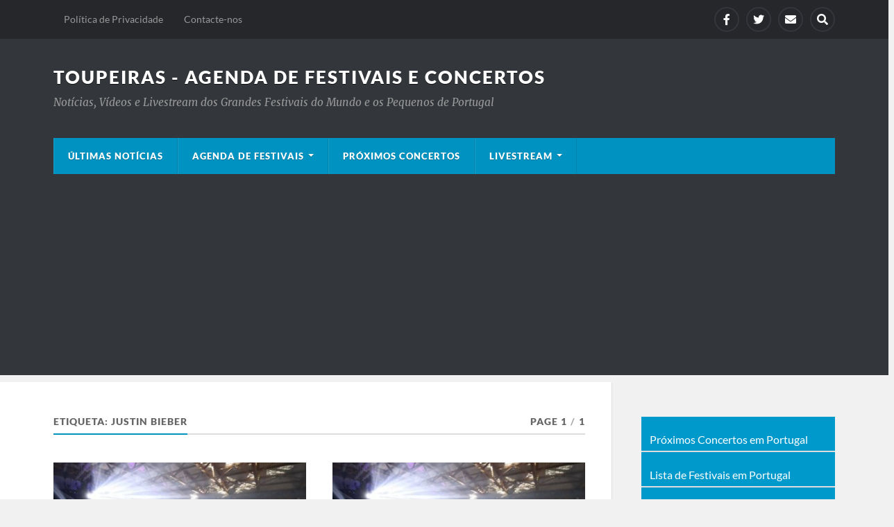

--- FILE ---
content_type: text/html; charset=UTF-8
request_url: https://toupeiras.com/tag/justin-bieber/
body_size: 31405
content:
<!DOCTYPE html>

<html class="no-js" lang="pt-PT">

	<head profile="http://gmpg.org/xfn/11">
		
		<meta http-equiv="Content-Type" content="text/html; charset=UTF-8" />
		<meta name="viewport" content="width=device-width, initial-scale=1.0" >
		 
		<title>Justin Bieber &#8211; Toupeiras &#8211; Agenda de Festivais e Concertos</title>
<meta name='robots' content='max-image-preview:large' />
	<style>img:is([sizes="auto" i], [sizes^="auto," i]) { contain-intrinsic-size: 3000px 1500px }</style>
	<script>document.documentElement.className = document.documentElement.className.replace("no-js","js");</script>
<link rel="alternate" type="application/rss+xml" title="Toupeiras - Agenda de Festivais e Concertos &raquo; Feed" href="https://toupeiras.com/feed/" />
<link rel="alternate" type="application/rss+xml" title="Toupeiras - Agenda de Festivais e Concertos &raquo; Feed de comentários" href="https://toupeiras.com/comments/feed/" />
<script type="text/javascript" id="wpp-js" src="https://toupeiras.com/wp-content/plugins/wordpress-popular-posts/assets/js/wpp.min.js?ver=7.3.6" data-sampling="0" data-sampling-rate="100" data-api-url="https://toupeiras.com/wp-json/wordpress-popular-posts" data-post-id="0" data-token="c5f730cab5" data-lang="0" data-debug="0"></script>
<link rel="alternate" type="application/rss+xml" title="Feed de etiquetas Toupeiras - Agenda de Festivais e Concertos &raquo; Justin Bieber" href="https://toupeiras.com/tag/justin-bieber/feed/" />
<script type="text/javascript">
/* <![CDATA[ */
window._wpemojiSettings = {"baseUrl":"https:\/\/s.w.org\/images\/core\/emoji\/16.0.1\/72x72\/","ext":".png","svgUrl":"https:\/\/s.w.org\/images\/core\/emoji\/16.0.1\/svg\/","svgExt":".svg","source":{"concatemoji":"https:\/\/toupeiras.com\/wp-includes\/js\/wp-emoji-release.min.js?ver=6.8.3"}};
/*! This file is auto-generated */
!function(s,n){var o,i,e;function c(e){try{var t={supportTests:e,timestamp:(new Date).valueOf()};sessionStorage.setItem(o,JSON.stringify(t))}catch(e){}}function p(e,t,n){e.clearRect(0,0,e.canvas.width,e.canvas.height),e.fillText(t,0,0);var t=new Uint32Array(e.getImageData(0,0,e.canvas.width,e.canvas.height).data),a=(e.clearRect(0,0,e.canvas.width,e.canvas.height),e.fillText(n,0,0),new Uint32Array(e.getImageData(0,0,e.canvas.width,e.canvas.height).data));return t.every(function(e,t){return e===a[t]})}function u(e,t){e.clearRect(0,0,e.canvas.width,e.canvas.height),e.fillText(t,0,0);for(var n=e.getImageData(16,16,1,1),a=0;a<n.data.length;a++)if(0!==n.data[a])return!1;return!0}function f(e,t,n,a){switch(t){case"flag":return n(e,"\ud83c\udff3\ufe0f\u200d\u26a7\ufe0f","\ud83c\udff3\ufe0f\u200b\u26a7\ufe0f")?!1:!n(e,"\ud83c\udde8\ud83c\uddf6","\ud83c\udde8\u200b\ud83c\uddf6")&&!n(e,"\ud83c\udff4\udb40\udc67\udb40\udc62\udb40\udc65\udb40\udc6e\udb40\udc67\udb40\udc7f","\ud83c\udff4\u200b\udb40\udc67\u200b\udb40\udc62\u200b\udb40\udc65\u200b\udb40\udc6e\u200b\udb40\udc67\u200b\udb40\udc7f");case"emoji":return!a(e,"\ud83e\udedf")}return!1}function g(e,t,n,a){var r="undefined"!=typeof WorkerGlobalScope&&self instanceof WorkerGlobalScope?new OffscreenCanvas(300,150):s.createElement("canvas"),o=r.getContext("2d",{willReadFrequently:!0}),i=(o.textBaseline="top",o.font="600 32px Arial",{});return e.forEach(function(e){i[e]=t(o,e,n,a)}),i}function t(e){var t=s.createElement("script");t.src=e,t.defer=!0,s.head.appendChild(t)}"undefined"!=typeof Promise&&(o="wpEmojiSettingsSupports",i=["flag","emoji"],n.supports={everything:!0,everythingExceptFlag:!0},e=new Promise(function(e){s.addEventListener("DOMContentLoaded",e,{once:!0})}),new Promise(function(t){var n=function(){try{var e=JSON.parse(sessionStorage.getItem(o));if("object"==typeof e&&"number"==typeof e.timestamp&&(new Date).valueOf()<e.timestamp+604800&&"object"==typeof e.supportTests)return e.supportTests}catch(e){}return null}();if(!n){if("undefined"!=typeof Worker&&"undefined"!=typeof OffscreenCanvas&&"undefined"!=typeof URL&&URL.createObjectURL&&"undefined"!=typeof Blob)try{var e="postMessage("+g.toString()+"("+[JSON.stringify(i),f.toString(),p.toString(),u.toString()].join(",")+"));",a=new Blob([e],{type:"text/javascript"}),r=new Worker(URL.createObjectURL(a),{name:"wpTestEmojiSupports"});return void(r.onmessage=function(e){c(n=e.data),r.terminate(),t(n)})}catch(e){}c(n=g(i,f,p,u))}t(n)}).then(function(e){for(var t in e)n.supports[t]=e[t],n.supports.everything=n.supports.everything&&n.supports[t],"flag"!==t&&(n.supports.everythingExceptFlag=n.supports.everythingExceptFlag&&n.supports[t]);n.supports.everythingExceptFlag=n.supports.everythingExceptFlag&&!n.supports.flag,n.DOMReady=!1,n.readyCallback=function(){n.DOMReady=!0}}).then(function(){return e}).then(function(){var e;n.supports.everything||(n.readyCallback(),(e=n.source||{}).concatemoji?t(e.concatemoji):e.wpemoji&&e.twemoji&&(t(e.twemoji),t(e.wpemoji)))}))}((window,document),window._wpemojiSettings);
/* ]]> */
</script>

<link rel='stylesheet' id='jquery.prettyphoto-css' href='https://toupeiras.com/wp-content/plugins/wp-video-lightbox/css/prettyPhoto.css?ver=6.8.3' type='text/css' media='all' />
<link rel='stylesheet' id='video-lightbox-css' href='https://toupeiras.com/wp-content/plugins/wp-video-lightbox/wp-video-lightbox.css?ver=6.8.3' type='text/css' media='all' />
<style id='wp-emoji-styles-inline-css' type='text/css'>

	img.wp-smiley, img.emoji {
		display: inline !important;
		border: none !important;
		box-shadow: none !important;
		height: 1em !important;
		width: 1em !important;
		margin: 0 0.07em !important;
		vertical-align: -0.1em !important;
		background: none !important;
		padding: 0 !important;
	}
</style>
<link rel='stylesheet' id='wp-block-library-css' href='https://toupeiras.com/wp-includes/css/dist/block-library/style.min.css?ver=6.8.3' type='text/css' media='all' />
<style id='classic-theme-styles-inline-css' type='text/css'>
/*! This file is auto-generated */
.wp-block-button__link{color:#fff;background-color:#32373c;border-radius:9999px;box-shadow:none;text-decoration:none;padding:calc(.667em + 2px) calc(1.333em + 2px);font-size:1.125em}.wp-block-file__button{background:#32373c;color:#fff;text-decoration:none}
</style>
<style id='create-block-lead-form-builder-style-inline-css' type='text/css'>


</style>
<style id='eventpost-timeline-style-inline-css' type='text/css'>
.event_timeline{overflow-x:hidden;padding:22px 0 0;position:relative}.event_timeline:before{background-color:#000;content:"";height:2px;position:absolute;top:22px;width:100%}.event_timeline .track{align-items:flex-start;display:flex;flex-flow:nowrap;position:relative;transition:all 1s;white-space:nowrap;z-index:0}.event_timeline .event_item{display:inline-block;padding:2.5rem 1rem 1rem;position:relative;text-align:center;white-space:normal}.event_timeline .event_item.event_past{opacity:1}.event_timeline .event_item .anchor{background-color:#000;border-radius:50%;content:"";display:block;height:28px;left:calc(50% - 8px);position:absolute;top:-30px;width:28px}.event_timeline .event_item .anchor:before{background-color:inherit;content:"";display:block;height:2.3rem;left:50%;position:absolute;top:28px;width:1px}.event_timeline .event_item .event_date{font-weight:700}.event_timeline .event_item h5{line-height:1;margin:0;padding:0}.event_timeline .next,.event_timeline .previous{background-color:#000;border-radius:50%;content:"";cursor:pointer;display:block;height:40px;position:absolute;top:1.5px;width:40px;z-index:1}.event_timeline .next:after,.event_timeline .previous:after{border-bottom:3px solid #fff;border-left:3px solid #fff;content:"";font-size:0;height:10px;position:absolute;top:14.8333333333px;transition:left .3s;width:10px;z-index:3}.event_timeline .next{right:0}.event_timeline .next:after{left:11.5px;transform:rotate(-135deg)}.event_timeline .next:focus:after,.event_timeline .next:hover:after{left:14.5px}.event_timeline .previous{display:none;left:0}.event_timeline .previous:after{left:15px;transform:rotate(45deg)}.event_timeline .previous:focus:after,.event_timeline .previous:hover:after{left:12px}

</style>
<link rel='stylesheet' id='event-post-map-css' href='https://toupeiras.com/wp-content/plugins/event-post/build/map/event-map.css?ver=6.8.3' type='text/css' media='all' />
<style id='global-styles-inline-css' type='text/css'>
:root{--wp--preset--aspect-ratio--square: 1;--wp--preset--aspect-ratio--4-3: 4/3;--wp--preset--aspect-ratio--3-4: 3/4;--wp--preset--aspect-ratio--3-2: 3/2;--wp--preset--aspect-ratio--2-3: 2/3;--wp--preset--aspect-ratio--16-9: 16/9;--wp--preset--aspect-ratio--9-16: 9/16;--wp--preset--color--black: #111;--wp--preset--color--cyan-bluish-gray: #abb8c3;--wp--preset--color--white: #fff;--wp--preset--color--pale-pink: #f78da7;--wp--preset--color--vivid-red: #cf2e2e;--wp--preset--color--luminous-vivid-orange: #ff6900;--wp--preset--color--luminous-vivid-amber: #fcb900;--wp--preset--color--light-green-cyan: #7bdcb5;--wp--preset--color--vivid-green-cyan: #00d084;--wp--preset--color--pale-cyan-blue: #8ed1fc;--wp--preset--color--vivid-cyan-blue: #0693e3;--wp--preset--color--vivid-purple: #9b51e0;--wp--preset--color--accent: #0093C2;--wp--preset--color--dark-gray: #333;--wp--preset--color--medium-gray: #555;--wp--preset--color--light-gray: #777;--wp--preset--gradient--vivid-cyan-blue-to-vivid-purple: linear-gradient(135deg,rgba(6,147,227,1) 0%,rgb(155,81,224) 100%);--wp--preset--gradient--light-green-cyan-to-vivid-green-cyan: linear-gradient(135deg,rgb(122,220,180) 0%,rgb(0,208,130) 100%);--wp--preset--gradient--luminous-vivid-amber-to-luminous-vivid-orange: linear-gradient(135deg,rgba(252,185,0,1) 0%,rgba(255,105,0,1) 100%);--wp--preset--gradient--luminous-vivid-orange-to-vivid-red: linear-gradient(135deg,rgba(255,105,0,1) 0%,rgb(207,46,46) 100%);--wp--preset--gradient--very-light-gray-to-cyan-bluish-gray: linear-gradient(135deg,rgb(238,238,238) 0%,rgb(169,184,195) 100%);--wp--preset--gradient--cool-to-warm-spectrum: linear-gradient(135deg,rgb(74,234,220) 0%,rgb(151,120,209) 20%,rgb(207,42,186) 40%,rgb(238,44,130) 60%,rgb(251,105,98) 80%,rgb(254,248,76) 100%);--wp--preset--gradient--blush-light-purple: linear-gradient(135deg,rgb(255,206,236) 0%,rgb(152,150,240) 100%);--wp--preset--gradient--blush-bordeaux: linear-gradient(135deg,rgb(254,205,165) 0%,rgb(254,45,45) 50%,rgb(107,0,62) 100%);--wp--preset--gradient--luminous-dusk: linear-gradient(135deg,rgb(255,203,112) 0%,rgb(199,81,192) 50%,rgb(65,88,208) 100%);--wp--preset--gradient--pale-ocean: linear-gradient(135deg,rgb(255,245,203) 0%,rgb(182,227,212) 50%,rgb(51,167,181) 100%);--wp--preset--gradient--electric-grass: linear-gradient(135deg,rgb(202,248,128) 0%,rgb(113,206,126) 100%);--wp--preset--gradient--midnight: linear-gradient(135deg,rgb(2,3,129) 0%,rgb(40,116,252) 100%);--wp--preset--font-size--small: 15px;--wp--preset--font-size--medium: 20px;--wp--preset--font-size--large: 24px;--wp--preset--font-size--x-large: 42px;--wp--preset--font-size--normal: 17px;--wp--preset--font-size--larger: 28px;--wp--preset--spacing--20: 0.44rem;--wp--preset--spacing--30: 0.67rem;--wp--preset--spacing--40: 1rem;--wp--preset--spacing--50: 1.5rem;--wp--preset--spacing--60: 2.25rem;--wp--preset--spacing--70: 3.38rem;--wp--preset--spacing--80: 5.06rem;--wp--preset--shadow--natural: 6px 6px 9px rgba(0, 0, 0, 0.2);--wp--preset--shadow--deep: 12px 12px 50px rgba(0, 0, 0, 0.4);--wp--preset--shadow--sharp: 6px 6px 0px rgba(0, 0, 0, 0.2);--wp--preset--shadow--outlined: 6px 6px 0px -3px rgba(255, 255, 255, 1), 6px 6px rgba(0, 0, 0, 1);--wp--preset--shadow--crisp: 6px 6px 0px rgba(0, 0, 0, 1);}:where(.is-layout-flex){gap: 0.5em;}:where(.is-layout-grid){gap: 0.5em;}body .is-layout-flex{display: flex;}.is-layout-flex{flex-wrap: wrap;align-items: center;}.is-layout-flex > :is(*, div){margin: 0;}body .is-layout-grid{display: grid;}.is-layout-grid > :is(*, div){margin: 0;}:where(.wp-block-columns.is-layout-flex){gap: 2em;}:where(.wp-block-columns.is-layout-grid){gap: 2em;}:where(.wp-block-post-template.is-layout-flex){gap: 1.25em;}:where(.wp-block-post-template.is-layout-grid){gap: 1.25em;}.has-black-color{color: var(--wp--preset--color--black) !important;}.has-cyan-bluish-gray-color{color: var(--wp--preset--color--cyan-bluish-gray) !important;}.has-white-color{color: var(--wp--preset--color--white) !important;}.has-pale-pink-color{color: var(--wp--preset--color--pale-pink) !important;}.has-vivid-red-color{color: var(--wp--preset--color--vivid-red) !important;}.has-luminous-vivid-orange-color{color: var(--wp--preset--color--luminous-vivid-orange) !important;}.has-luminous-vivid-amber-color{color: var(--wp--preset--color--luminous-vivid-amber) !important;}.has-light-green-cyan-color{color: var(--wp--preset--color--light-green-cyan) !important;}.has-vivid-green-cyan-color{color: var(--wp--preset--color--vivid-green-cyan) !important;}.has-pale-cyan-blue-color{color: var(--wp--preset--color--pale-cyan-blue) !important;}.has-vivid-cyan-blue-color{color: var(--wp--preset--color--vivid-cyan-blue) !important;}.has-vivid-purple-color{color: var(--wp--preset--color--vivid-purple) !important;}.has-black-background-color{background-color: var(--wp--preset--color--black) !important;}.has-cyan-bluish-gray-background-color{background-color: var(--wp--preset--color--cyan-bluish-gray) !important;}.has-white-background-color{background-color: var(--wp--preset--color--white) !important;}.has-pale-pink-background-color{background-color: var(--wp--preset--color--pale-pink) !important;}.has-vivid-red-background-color{background-color: var(--wp--preset--color--vivid-red) !important;}.has-luminous-vivid-orange-background-color{background-color: var(--wp--preset--color--luminous-vivid-orange) !important;}.has-luminous-vivid-amber-background-color{background-color: var(--wp--preset--color--luminous-vivid-amber) !important;}.has-light-green-cyan-background-color{background-color: var(--wp--preset--color--light-green-cyan) !important;}.has-vivid-green-cyan-background-color{background-color: var(--wp--preset--color--vivid-green-cyan) !important;}.has-pale-cyan-blue-background-color{background-color: var(--wp--preset--color--pale-cyan-blue) !important;}.has-vivid-cyan-blue-background-color{background-color: var(--wp--preset--color--vivid-cyan-blue) !important;}.has-vivid-purple-background-color{background-color: var(--wp--preset--color--vivid-purple) !important;}.has-black-border-color{border-color: var(--wp--preset--color--black) !important;}.has-cyan-bluish-gray-border-color{border-color: var(--wp--preset--color--cyan-bluish-gray) !important;}.has-white-border-color{border-color: var(--wp--preset--color--white) !important;}.has-pale-pink-border-color{border-color: var(--wp--preset--color--pale-pink) !important;}.has-vivid-red-border-color{border-color: var(--wp--preset--color--vivid-red) !important;}.has-luminous-vivid-orange-border-color{border-color: var(--wp--preset--color--luminous-vivid-orange) !important;}.has-luminous-vivid-amber-border-color{border-color: var(--wp--preset--color--luminous-vivid-amber) !important;}.has-light-green-cyan-border-color{border-color: var(--wp--preset--color--light-green-cyan) !important;}.has-vivid-green-cyan-border-color{border-color: var(--wp--preset--color--vivid-green-cyan) !important;}.has-pale-cyan-blue-border-color{border-color: var(--wp--preset--color--pale-cyan-blue) !important;}.has-vivid-cyan-blue-border-color{border-color: var(--wp--preset--color--vivid-cyan-blue) !important;}.has-vivid-purple-border-color{border-color: var(--wp--preset--color--vivid-purple) !important;}.has-vivid-cyan-blue-to-vivid-purple-gradient-background{background: var(--wp--preset--gradient--vivid-cyan-blue-to-vivid-purple) !important;}.has-light-green-cyan-to-vivid-green-cyan-gradient-background{background: var(--wp--preset--gradient--light-green-cyan-to-vivid-green-cyan) !important;}.has-luminous-vivid-amber-to-luminous-vivid-orange-gradient-background{background: var(--wp--preset--gradient--luminous-vivid-amber-to-luminous-vivid-orange) !important;}.has-luminous-vivid-orange-to-vivid-red-gradient-background{background: var(--wp--preset--gradient--luminous-vivid-orange-to-vivid-red) !important;}.has-very-light-gray-to-cyan-bluish-gray-gradient-background{background: var(--wp--preset--gradient--very-light-gray-to-cyan-bluish-gray) !important;}.has-cool-to-warm-spectrum-gradient-background{background: var(--wp--preset--gradient--cool-to-warm-spectrum) !important;}.has-blush-light-purple-gradient-background{background: var(--wp--preset--gradient--blush-light-purple) !important;}.has-blush-bordeaux-gradient-background{background: var(--wp--preset--gradient--blush-bordeaux) !important;}.has-luminous-dusk-gradient-background{background: var(--wp--preset--gradient--luminous-dusk) !important;}.has-pale-ocean-gradient-background{background: var(--wp--preset--gradient--pale-ocean) !important;}.has-electric-grass-gradient-background{background: var(--wp--preset--gradient--electric-grass) !important;}.has-midnight-gradient-background{background: var(--wp--preset--gradient--midnight) !important;}.has-small-font-size{font-size: var(--wp--preset--font-size--small) !important;}.has-medium-font-size{font-size: var(--wp--preset--font-size--medium) !important;}.has-large-font-size{font-size: var(--wp--preset--font-size--large) !important;}.has-x-large-font-size{font-size: var(--wp--preset--font-size--x-large) !important;}
:where(.wp-block-post-template.is-layout-flex){gap: 1.25em;}:where(.wp-block-post-template.is-layout-grid){gap: 1.25em;}
:where(.wp-block-columns.is-layout-flex){gap: 2em;}:where(.wp-block-columns.is-layout-grid){gap: 2em;}
:root :where(.wp-block-pullquote){font-size: 1.5em;line-height: 1.6;}
</style>
<link rel='stylesheet' id='titan-adminbar-styles-css' href='https://toupeiras.com/wp-content/plugins/anti-spam/assets/css/admin-bar.css?ver=7.4.0' type='text/css' media='all' />
<link rel='stylesheet' id='event-post-css' href='https://toupeiras.com/wp-content/plugins/event-post/build/front/front.css?ver=1768398726' type='text/css' media='all' />
<link rel='stylesheet' id='dashicons-css' href='https://toupeiras.com/wp-includes/css/dashicons.min.css?ver=6.8.3' type='text/css' media='all' />
<link rel='stylesheet' id='wprc-style-css' href='https://toupeiras.com/wp-content/plugins/report-content/static/css/styles.css?ver=6.8.3' type='text/css' media='all' />
<link rel='stylesheet' id='wp-show-posts-css' href='https://toupeiras.com/wp-content/plugins/wp-show-posts/css/wp-show-posts-min.css?ver=1.1.6' type='text/css' media='all' />
<link rel='stylesheet' id='wordpress-popular-posts-css-css' href='https://toupeiras.com/wp-content/plugins/wordpress-popular-posts/assets/css/wpp.css?ver=7.3.6' type='text/css' media='all' />
<link rel='stylesheet' id='lfb_f_css-css' href='https://toupeiras.com/wp-content/plugins/lead-form-builder/css/f-style.css?ver=6.8.3' type='text/css' media='all' />
<link rel='stylesheet' id='font-awesome-css' href='https://toupeiras.com/wp-content/plugins/lead-form-builder/font-awesome/css/font-awesome.css?ver=6.8.3' type='text/css' media='all' />
<link rel='stylesheet' id='rowling_google_fonts-css' href='https://toupeiras.com/wp-content/themes/rowling/assets/css/fonts.css?ver=6.8.3' type='text/css' media='all' />
<link rel='stylesheet' id='rowling_fontawesome-css' href='https://toupeiras.com/wp-content/themes/rowling/assets/css/font-awesome.min.css?ver=5.13.0' type='text/css' media='all' />
<link rel='stylesheet' id='rowling_style-css' href='https://toupeiras.com/wp-content/themes/rowling/style.css?ver=2.1.1' type='text/css' media='all' />
<script type="text/javascript" src="https://toupeiras.com/wp-includes/js/jquery/jquery.min.js?ver=3.7.1" id="jquery-core-js"></script>
<script type="text/javascript" src="https://toupeiras.com/wp-includes/js/jquery/jquery-migrate.min.js?ver=3.4.1" id="jquery-migrate-js"></script>
<script type="text/javascript" src="https://toupeiras.com/wp-content/plugins/wp-video-lightbox/js/jquery.prettyPhoto.js?ver=3.1.6" id="jquery.prettyphoto-js"></script>
<script type="text/javascript" id="video-lightbox-js-extra">
/* <![CDATA[ */
var vlpp_vars = {"prettyPhoto_rel":"wp-video-lightbox","animation_speed":"normal","slideshow":"5000","autoplay_slideshow":"false","opacity":"0.80","show_title":"false","allow_resize":"true","allow_expand":"true","default_width":"800","default_height":"600","counter_separator_label":"\/","theme":"dark_rounded","horizontal_padding":"20","hideflash":"false","wmode":"opaque","autoplay":"false","modal":"false","deeplinking":"false","overlay_gallery":"true","overlay_gallery_max":"30","keyboard_shortcuts":"true","ie6_fallback":"true"};
/* ]]> */
</script>
<script type="text/javascript" src="https://toupeiras.com/wp-content/plugins/wp-video-lightbox/js/video-lightbox.js?ver=3.1.6" id="video-lightbox-js"></script>
<script type="text/javascript" id="wprc-script-js-extra">
/* <![CDATA[ */
var wprcajaxhandler = {"ajaxurl":"https:\/\/toupeiras.com\/wp-admin\/admin-ajax.php"};
/* ]]> */
</script>
<script type="text/javascript" src="https://toupeiras.com/wp-content/plugins/report-content/static/js/scripts.js?ver=6.8.3" id="wprc-script-js"></script>
<script type="text/javascript" src="https://toupeiras.com/wp-content/themes/rowling/assets/js/flexslider.js?ver=1" id="rowling_flexslider-js"></script>
<script type="text/javascript" src="https://toupeiras.com/wp-content/themes/rowling/assets/js/doubletaptogo.js?ver=1" id="rowling_doubletap-js"></script>
<link rel="https://api.w.org/" href="https://toupeiras.com/wp-json/" /><link rel="alternate" title="JSON" type="application/json" href="https://toupeiras.com/wp-json/wp/v2/tags/12802" /><link rel="EditURI" type="application/rsd+xml" title="RSD" href="https://toupeiras.com/xmlrpc.php?rsd" />
<meta name="generator" content="WordPress 6.8.3" />
<!-- start Simple Custom CSS and JS -->
<script async src="https://pagead2.googlesyndication.com/pagead/js/adsbygoogle.js?client=ca-pub-5699774116365710"
     crossorigin="anonymous"></script><!-- end Simple Custom CSS and JS -->
<script>
            WP_VIDEO_LIGHTBOX_VERSION="1.9.12";
            WP_VID_LIGHTBOX_URL="https://toupeiras.com/wp-content/plugins/wp-video-lightbox";
                        function wpvl_paramReplace(name, string, value) {
                // Find the param with regex
                // Grab the first character in the returned string (should be ? or &)
                // Replace our href string with our new value, passing on the name and delimeter

                var re = new RegExp("[\?&]" + name + "=([^&#]*)");
                var matches = re.exec(string);
                var newString;

                if (matches === null) {
                    // if there are no params, append the parameter
                    newString = string + '?' + name + '=' + value;
                } else {
                    var delimeter = matches[0].charAt(0);
                    newString = string.replace(re, delimeter + name + "=" + value);
                }
                return newString;
            }
            </script>            <style id="wpp-loading-animation-styles">@-webkit-keyframes bgslide{from{background-position-x:0}to{background-position-x:-200%}}@keyframes bgslide{from{background-position-x:0}to{background-position-x:-200%}}.wpp-widget-block-placeholder,.wpp-shortcode-placeholder{margin:0 auto;width:60px;height:3px;background:#dd3737;background:linear-gradient(90deg,#dd3737 0%,#571313 10%,#dd3737 100%);background-size:200% auto;border-radius:3px;-webkit-animation:bgslide 1s infinite linear;animation:bgslide 1s infinite linear}</style>
                  <meta name="onesignal" content="wordpress-plugin"/>
            <script>

      window.OneSignalDeferred = window.OneSignalDeferred || [];

      OneSignalDeferred.push(function(OneSignal) {
        var oneSignal_options = {};
        window._oneSignalInitOptions = oneSignal_options;

        oneSignal_options['serviceWorkerParam'] = { scope: '/' };
oneSignal_options['serviceWorkerPath'] = 'OneSignalSDKWorker.js.php';

        OneSignal.Notifications.setDefaultUrl("https://toupeiras.com");

        oneSignal_options['wordpress'] = true;
oneSignal_options['appId'] = 'c98c5208-4d1c-459a-ba84-ac293040b704';
oneSignal_options['allowLocalhostAsSecureOrigin'] = true;
oneSignal_options['welcomeNotification'] = { };
oneSignal_options['welcomeNotification']['title'] = "";
oneSignal_options['welcomeNotification']['message'] = "";
oneSignal_options['path'] = "https://toupeiras.com/wp-content/plugins/onesignal-free-web-push-notifications/sdk_files/";
oneSignal_options['safari_web_id'] = "web.onesignal.auto.5a33fe23-ccc7-4feb-afe0-cf26b0b7b29c";
oneSignal_options['promptOptions'] = { };
oneSignal_options['notifyButton'] = { };
oneSignal_options['notifyButton']['enable'] = true;
oneSignal_options['notifyButton']['position'] = 'bottom-right';
oneSignal_options['notifyButton']['theme'] = 'inverse';
oneSignal_options['notifyButton']['size'] = 'medium';
oneSignal_options['notifyButton']['showCredit'] = true;
oneSignal_options['notifyButton']['text'] = {};
oneSignal_options['notifyButton']['offset'] = {};
              OneSignal.init(window._oneSignalInitOptions);
              OneSignal.Slidedown.promptPush()      });

      function documentInitOneSignal() {
        var oneSignal_elements = document.getElementsByClassName("OneSignal-prompt");

        var oneSignalLinkClickHandler = function(event) { OneSignal.Notifications.requestPermission(); event.preventDefault(); };        for(var i = 0; i < oneSignal_elements.length; i++)
          oneSignal_elements[i].addEventListener('click', oneSignalLinkClickHandler, false);
      }

      if (document.readyState === 'complete') {
           documentInitOneSignal();
      }
      else {
           window.addEventListener("load", function(event){
               documentInitOneSignal();
          });
      }
    </script>
<style>.simplemap img{max-width:none !important;padding:0 !important;margin:0 !important;}.staticmap,.staticmap img{max-width:100% !important;height:auto !important;}.simplemap .simplemap-content{display:none;}</style>
<script>var google_map_api_key = "AIzaSyAfuhJ0QtHLxYq6bBc-cWi3KOXwkwRg8JM";</script><link rel="icon" href="https://toupeiras.com/wp-content/uploads/2017/01/cropped-toupeiras656-795-1-32x32.png" sizes="32x32" />
<link rel="icon" href="https://toupeiras.com/wp-content/uploads/2017/01/cropped-toupeiras656-795-1-192x192.png" sizes="192x192" />
<link rel="apple-touch-icon" href="https://toupeiras.com/wp-content/uploads/2017/01/cropped-toupeiras656-795-1-180x180.png" />
<meta name="msapplication-TileImage" content="https://toupeiras.com/wp-content/uploads/2017/01/cropped-toupeiras656-795-1-270x270.png" />
<style id="sccss">/* Enter Your Custom CSS Here */

a img:hover {   transition: .7s ease; opacity: .50;
        } 

.event_category { display: none;} 
.event_location { display: none;} 
.dashicons-calendar { display: none;}
p.post-meta { display: none;}
.post-comments { display: none;}

  
#e8img { background-color: #e8e8e8; border-bottom:0; padding:5px 3px 0px;}
#e4img { background-color: #e4e4e4; border-bottom:0; padding:5px 3px 0px;}
#e84img { background-color: #BCBCBC; border-bottom:0; padding:5px 3px 0px;}
#pretoimg { background-color: #000000; border-bottom:0; padding:5px 3px 0px;}
#brancoimg { background-color: #FFFFFF; border-bottom:0; padding:5px 3px 0px;}

#e8nome { background-color: #e8e8e8; text-align: center;  border-top:0; padding:0px 3px 5px;}
#e4nome { background-color: #e4e4e4; text-align: center;  border-top:0; padding:0px 3px 5px;}
#e84nome { background-color: #BCBCBC; text-align: center;  border-top:0; padding:0px 3px 5px;}
#pretonome { background-color: #000000; color: #ffffff; text-align: center; border-top:0; padding:0px 3px 5px;}
#branconome { background-color: #FFFFFF; text-align: center; border-top:0; padding:0px 3px 5px;}


#cartaz000 { background-color: #000; color: #fff; text-align: center; font-size: 14pt; border:0; }
#cartaz009 { background-color: #0093c2; color: #fff; text-align: center; font-size: 14pt; border:0; }
#cartaz008 { background-color: #F05328; color: #fff; text-align: center; font-size: 14pt; border:0; }
#cartazfff { background-color: #FFF; color: #0093c2; text-align: center; font-size: 14pt; border:0; }
 

#data009 { background-color: #0093c2; color: #fff; text-align: center; border:0;}
#data084 { background-color: #94B6C2; color: #fff; text-align: center; border:0;}
#data008 { background-color: #F05328; color: #fff; text-align: center; border:0;}
#data000 { background-color: #000; color: #fff; text-align: center; padding-top:0;padding-bottom:0; border:0;}
#datafff { background-color: #fff; color: #000; text-align: center; padding-top:0;padding-bottom:0; border:0;}


#ccclique { background-color: #cccccc; color: #ffffff; text-align: center; font-size: 11pt; padding:0;}
#eainda { text-align: center; font-size: 11pt; padding:0;}

.su-tabs-nav  { background-color: #e4e4e4;  padding:0; }


/************************************************ Menu lateral links */
#nav_menu-2 ul {
  list-style-type: none;
  margin: 0;
  padding: 0;
  width: 100%;
  background-color: #0099CC;
	  color: #FFF;}

.widget_nav_menu li:before { content: ''; }

#nav_menu-2 li a {
  display: block;
  color: #FFF;
  padding: 4px 0px;
  text-decoration: none;}

#nav_menu-2 li a:hover {
	color: #000;}


#nav_menu-2 li {
	border-bottom: 2px solid #ddd;
	margin: 0;
	line-height: 10%;
	padding: 12px 12px;
}


/*                              Fim de  Menu lateral links */


 </style>	
	</head>
	
	<body class="archive tag tag-justin-bieber tag-12802 wp-theme-rowling">

		
		<a class="skip-link button" href="#site-content">Skip to the content</a>
		
				
			<div class="top-nav">
				
				<div class="section-inner group">

					
						<ul class="secondary-menu dropdown-menu reset-list-style">
							<li id="menu-item-273" class="menu-item menu-item-type-post_type menu-item-object-page menu-item-273"><a href="https://toupeiras.com/politica-de-privacidade/">Política de Privacidade</a></li>
<li id="menu-item-698" class="menu-item menu-item-type-post_type menu-item-object-page menu-item-698"><a href="https://toupeiras.com/contacte-nos/">Contacte-nos</a></li>
						</ul><!-- .secondary-menu -->

					
									
						<ul class="social-menu reset-list-style">
							<li id="menu-item-678" class="menu-item menu-item-type-custom menu-item-object-custom menu-item-678"><a href="https://www.facebook.com/blogdastoupeiras/"><span class="screen-reader-text">Facebook</span></a></li>
<li id="menu-item-6284" class="menu-item menu-item-type-custom menu-item-object-custom menu-item-6284"><a href="https://twitter.com/FestivaisAgenda"><span class="screen-reader-text">Twitter</span></a></li>
<li id="menu-item-1325" class="menu-item menu-item-type-custom menu-item-object-custom menu-item-1325"><a href="mailto:toupeiraspt@gmail.com?Subject=Site%20Toupeiras"><span class="screen-reader-text">Envie um mail</span></a></li>
<li id="menu-item-151" class="menu-item menu-item-type-custom menu-item-object-custom menu-item-151"><a class="search-toggle" href="?s"><span class="screen-reader-text">Search</span></a></li>						</ul><!-- .social-menu -->

									
				</div><!-- .section-inner -->
				
			</div><!-- .top-nav -->
			
				
		<div class="search-container">
			
			<div class="section-inner">
			
				
<form method="get" class="search-form" id="search-form-697cd40bca874" action="https://toupeiras.com/">
	<input type="search" class="search-field" placeholder="Search form" name="s" id="search-form-697cd40bca877" /> 
	<button type="submit" class="search-button"><div class="fa fw fa-search"></div><span class="screen-reader-text">Search</span></button>
</form>			
			</div><!-- .section-inner -->
			
		</div><!-- .search-container -->
		
		<header class="header-wrapper">
		
			<div class="header">
					
				<div class="section-inner">
				
					
						<div class="blog-title">
							<a href="https://toupeiras.com" rel="home">Toupeiras - Agenda de Festivais e Concertos</a>
						</div>
					
													<div class="blog-description"><p>Notícias, Vídeos e Livestream dos Grandes Festivais do Mundo e os Pequenos de Portugal</p>
</div>
											
										
					<div class="nav-toggle">
						
						<div class="bars">
							<div class="bar"></div>
							<div class="bar"></div>
							<div class="bar"></div>
						</div>
						
					</div><!-- .nav-toggle -->
				
				</div><!-- .section-inner -->
				
			</div><!-- .header -->
			
			<div class="navigation">
				
				<div class="section-inner group">
					
					<ul class="primary-menu reset-list-style dropdown-menu">
						
						<li id="menu-item-33191" class="menu-item menu-item-type-custom menu-item-object-custom menu-item-home menu-item-33191"><a href="https://toupeiras.com/">Últimas Notícias</a></li>
<li id="menu-item-510" class="menu-item menu-item-type-post_type menu-item-object-page menu-item-has-children menu-item-510"><a href="https://toupeiras.com/lista-festivais-em-portugal/">Agenda de Festivais</a>
<ul class="sub-menu">
	<li id="menu-item-31939" class="menu-item menu-item-type-post_type menu-item-object-page menu-item-31939"><a href="https://toupeiras.com/lista-festivais-em-portugal/">Portugal</a></li>
	<li id="menu-item-509" class="menu-item menu-item-type-post_type menu-item-object-page menu-item-509"><a href="https://toupeiras.com/festivais-em-espanha/">Espanha</a></li>
	<li id="menu-item-508" class="menu-item menu-item-type-post_type menu-item-object-page menu-item-508"><a href="https://toupeiras.com/festivais-no-reino-unido/">Reino Unido</a></li>
	<li id="menu-item-587" class="menu-item menu-item-type-post_type menu-item-object-page menu-item-587"><a href="https://toupeiras.com/festivais-resto-europa/">Resto da Europa</a></li>
	<li id="menu-item-907" class="menu-item menu-item-type-post_type menu-item-object-page menu-item-907"><a href="https://toupeiras.com/festivais-fora-da-europa/">Fora da Europa</a></li>
</ul>
</li>
<li id="menu-item-13947" class="menu-item menu-item-type-post_type menu-item-object-page menu-item-13947"><a href="https://toupeiras.com/concertos-em-portugal/">Próximos Concertos</a></li>
<li id="menu-item-7076" class="menu-item menu-item-type-taxonomy menu-item-object-category menu-item-has-children menu-item-7076"><a href="https://toupeiras.com/category/concertos/livestream/">Livestream</a>
<ul class="sub-menu">
	<li id="menu-item-5491" class="menu-item menu-item-type-taxonomy menu-item-object-category menu-item-5491"><a href="https://toupeiras.com/category/concertos/videos-dos-concertos/">Videos</a></li>
	<li id="menu-item-14512" class="menu-item menu-item-type-taxonomy menu-item-object-category menu-item-14512"><a href="https://toupeiras.com/category/concertos/livestream/">Lives</a></li>
</ul>
</li>
															
					</ul>
					
				</div><!-- .section-inner -->
				
			</div><!-- .navigation -->
				
			<ul class="mobile-menu reset-list-style">
				
				<li class="menu-item menu-item-type-custom menu-item-object-custom menu-item-home menu-item-33191"><a href="https://toupeiras.com/">Últimas Notícias</a></li>
<li class="menu-item menu-item-type-post_type menu-item-object-page menu-item-has-children menu-item-510"><a href="https://toupeiras.com/lista-festivais-em-portugal/">Agenda de Festivais</a>
<ul class="sub-menu">
	<li class="menu-item menu-item-type-post_type menu-item-object-page menu-item-31939"><a href="https://toupeiras.com/lista-festivais-em-portugal/">Portugal</a></li>
	<li class="menu-item menu-item-type-post_type menu-item-object-page menu-item-509"><a href="https://toupeiras.com/festivais-em-espanha/">Espanha</a></li>
	<li class="menu-item menu-item-type-post_type menu-item-object-page menu-item-508"><a href="https://toupeiras.com/festivais-no-reino-unido/">Reino Unido</a></li>
	<li class="menu-item menu-item-type-post_type menu-item-object-page menu-item-587"><a href="https://toupeiras.com/festivais-resto-europa/">Resto da Europa</a></li>
	<li class="menu-item menu-item-type-post_type menu-item-object-page menu-item-907"><a href="https://toupeiras.com/festivais-fora-da-europa/">Fora da Europa</a></li>
</ul>
</li>
<li class="menu-item menu-item-type-post_type menu-item-object-page menu-item-13947"><a href="https://toupeiras.com/concertos-em-portugal/">Próximos Concertos</a></li>
<li class="menu-item menu-item-type-taxonomy menu-item-object-category menu-item-has-children menu-item-7076"><a href="https://toupeiras.com/category/concertos/livestream/">Livestream</a>
<ul class="sub-menu">
	<li class="menu-item menu-item-type-taxonomy menu-item-object-category menu-item-5491"><a href="https://toupeiras.com/category/concertos/videos-dos-concertos/">Videos</a></li>
	<li class="menu-item menu-item-type-taxonomy menu-item-object-category menu-item-14512"><a href="https://toupeiras.com/category/concertos/livestream/">Lives</a></li>
</ul>
</li>
				
			</ul><!-- .mobile-menu -->
				
		</header><!-- .header-wrapper -->

		<main id="site-content">
<div class="wrapper section-inner group">
			
	<div class="content">

				
			<div class="archive-header">

				<div class="group archive-header-inner">

											<h1 class="archive-title">Etiqueta: <span>Justin Bieber</span></h1>
										
											<p class="archive-subtitle">Page 1<span class="sep">/</span>1</p>
					
				</div><!-- .group -->

								
			</div><!-- .archive-header -->
						
																									                    
				
			<div class="posts" id="posts">
					
				<article id="post-31682" class="post post-31682 type-post status-publish format-standard has-post-thumbnail hentry category-concertos category-concertos-2023 category-tour-em-portugal tag-justin-bieber">

	
		
		<figure class="post-image">
			
			
							<a href="https://toupeiras.com/justin-bieber-cancelou-o-seu-concerto-marcado-para-2023-em-lisboa/"><img width="400" height="200" src="https://toupeiras.com/wp-content/uploads/2022/11/Sala-Tejo-da-Altice-Arena-400x200.jpg" class="attachment-post-image-thumb size-post-image-thumb wp-post-image default-featured-img" alt="" decoding="async" srcset="https://toupeiras.com/wp-content/uploads/2022/11/Sala-Tejo-da-Altice-Arena-400x200.jpg 400w, https://toupeiras.com/wp-content/uploads/2022/11/Sala-Tejo-da-Altice-Arena-300x150.jpg 300w, https://toupeiras.com/wp-content/uploads/2022/11/Sala-Tejo-da-Altice-Arena-768x384.jpg 768w, https://toupeiras.com/wp-content/uploads/2022/11/Sala-Tejo-da-Altice-Arena-816x408.jpg 816w, https://toupeiras.com/wp-content/uploads/2022/11/Sala-Tejo-da-Altice-Arena.jpg 960w" sizes="(max-width: 400px) 100vw, 400px" /></a>
						
		</figure><!-- .post-image -->
			
		
	<header class="post-header">
							
					<p class="post-categories"><a href="https://toupeiras.com/category/concertos/" rel="category tag">Concertos</a>, <a href="https://toupeiras.com/category/concertos/concertos-2023/" rel="category tag">Concertos 2023</a>, <a href="https://toupeiras.com/category/concertos/tour-em-portugal/" rel="category tag">Tour em Portugal</a></p>
				
				    <h2 class="post-title"><a href="https://toupeiras.com/justin-bieber-cancelou-o-seu-concerto-marcado-para-2023-em-lisboa/">Justin Bieber cancelou o seu concerto marcado para 2023 em Lisboa</a></h2>
				
		<p class="post-meta">
			<a href="https://toupeiras.com/justin-bieber-cancelou-o-seu-concerto-marcado-para-2023-em-lisboa/">28 Fevereiro, 2023</a> 
			 &mdash; <a href="https://toupeiras.com/justin-bieber-cancelou-o-seu-concerto-marcado-para-2023-em-lisboa/#respond">0 Comments</a>		</p>
		
	</header><!-- .post-header -->
						
</article><!-- .post --><article id="post-30520" class="post post-30520 type-post status-publish format-standard has-post-thumbnail hentry category-concertos category-concertos-2023 category-tour-em-portugal tag-justin-bieber">

	
		
		<figure class="post-image">
			
			
							<a href="https://toupeiras.com/justin-bieber-adiou-o-seu-concerto-em-janeiro-de-2023-em-lisboa/"><img width="400" height="200" src="https://toupeiras.com/wp-content/uploads/2022/11/Sala-Tejo-da-Altice-Arena-400x200.jpg" class="attachment-post-image-thumb size-post-image-thumb wp-post-image default-featured-img" alt="" decoding="async" loading="lazy" srcset="https://toupeiras.com/wp-content/uploads/2022/11/Sala-Tejo-da-Altice-Arena-400x200.jpg 400w, https://toupeiras.com/wp-content/uploads/2022/11/Sala-Tejo-da-Altice-Arena-300x150.jpg 300w, https://toupeiras.com/wp-content/uploads/2022/11/Sala-Tejo-da-Altice-Arena-768x384.jpg 768w, https://toupeiras.com/wp-content/uploads/2022/11/Sala-Tejo-da-Altice-Arena-816x408.jpg 816w, https://toupeiras.com/wp-content/uploads/2022/11/Sala-Tejo-da-Altice-Arena.jpg 960w" sizes="auto, (max-width: 400px) 100vw, 400px" /></a>
						
		</figure><!-- .post-image -->
			
		
	<header class="post-header">
							
					<p class="post-categories"><a href="https://toupeiras.com/category/concertos/" rel="category tag">Concertos</a>, <a href="https://toupeiras.com/category/concertos/concertos-2023/" rel="category tag">Concertos 2023</a>, <a href="https://toupeiras.com/category/concertos/tour-em-portugal/" rel="category tag">Tour em Portugal</a></p>
				
				    <h2 class="post-title"><a href="https://toupeiras.com/justin-bieber-adiou-o-seu-concerto-em-janeiro-de-2023-em-lisboa/">Justin Bieber adiou o seu concerto em janeiro de 2023 em Lisboa</a></h2>
				
		<p class="post-meta">
			<a href="https://toupeiras.com/justin-bieber-adiou-o-seu-concerto-em-janeiro-de-2023-em-lisboa/">7 Outubro, 2022</a> 
			 &mdash; <a href="https://toupeiras.com/justin-bieber-adiou-o-seu-concerto-em-janeiro-de-2023-em-lisboa/#respond">0 Comments</a>		</p>
		
	</header><!-- .post-header -->
						
</article><!-- .post --><article id="post-30402" class="post post-30402 type-post status-publish format-standard has-post-thumbnail hentry category-festivais-2022 category-festivais-de-brasil category-livestream category-rock-in-rio category-videos-dos-concertos tag-alok tag-demi-lovato tag-dream-theater tag-gojira tag-iron-maiden tag-iza tag-jason-derulo tag-jota-quest tag-justin-bieber tag-marshmello tag-post-malone tag-sepultura">

	
		
		<figure class="post-image">
			
			
							<a href="https://toupeiras.com/livestream-do-festival-rock-in-rio-brasil-2022-com-iron-maiden-post-malone-e-justin-bieber/"><img width="400" height="200" src="https://toupeiras.com/wp-content/uploads/2022/11/Sala-Tejo-da-Altice-Arena-400x200.jpg" class="attachment-post-image-thumb size-post-image-thumb wp-post-image default-featured-img" alt="" decoding="async" loading="lazy" srcset="https://toupeiras.com/wp-content/uploads/2022/11/Sala-Tejo-da-Altice-Arena-400x200.jpg 400w, https://toupeiras.com/wp-content/uploads/2022/11/Sala-Tejo-da-Altice-Arena-300x150.jpg 300w, https://toupeiras.com/wp-content/uploads/2022/11/Sala-Tejo-da-Altice-Arena-768x384.jpg 768w, https://toupeiras.com/wp-content/uploads/2022/11/Sala-Tejo-da-Altice-Arena-816x408.jpg 816w, https://toupeiras.com/wp-content/uploads/2022/11/Sala-Tejo-da-Altice-Arena.jpg 960w" sizes="auto, (max-width: 400px) 100vw, 400px" /></a>
						
		</figure><!-- .post-image -->
			
		
	<header class="post-header">
							
					<p class="post-categories"><a href="https://toupeiras.com/category/festivais-2022/" rel="category tag">Festivais 2022</a>, <a href="https://toupeiras.com/category/festivais/festivais-fora-portugal/festivais-fora-da-europa/festivais-de-brasil/" rel="category tag">Festivais de Brasil</a>, <a href="https://toupeiras.com/category/concertos/livestream/" rel="category tag">Livestream</a>, <a href="https://toupeiras.com/category/festivais/festivais-fora-portugal/festivais-fora-da-europa/festivais-de-brasil/rock-in-rio/" rel="category tag">Rock in Rio</a>, <a href="https://toupeiras.com/category/concertos/videos-dos-concertos/" rel="category tag">Videos dos Concertos</a></p>
				
				    <h2 class="post-title"><a href="https://toupeiras.com/livestream-do-festival-rock-in-rio-brasil-2022-com-iron-maiden-post-malone-e-justin-bieber/">Livestream do Festival Rock in Rio Brasil 2022 com Iron Maiden, Post Malone e Justin Bieber</a></h2>
				
		<p class="post-meta">
			<a href="https://toupeiras.com/livestream-do-festival-rock-in-rio-brasil-2022-com-iron-maiden-post-malone-e-justin-bieber/">3 Setembro, 2022</a> 
			 &mdash; <a href="https://toupeiras.com/livestream-do-festival-rock-in-rio-brasil-2022-com-iron-maiden-post-malone-e-justin-bieber/#respond">0 Comments</a>		</p>
		
	</header><!-- .post-header -->
						
</article><!-- .post --><article id="post-28747" class="post post-28747 type-post status-publish format-standard has-post-thumbnail hentry category-concertos category-concertos-2023 category-tour-em-portugal tag-justin-bieber">

	
		
		<figure class="post-image">
			
			
							<a href="https://toupeiras.com/justice-world-tour-2022-de-justin-bieber-com-concerto-em-janeiro-de-2023-em-lisboa/"><img width="400" height="200" src="https://toupeiras.com/wp-content/uploads/2022/11/Sala-Tejo-da-Altice-Arena-400x200.jpg" class="attachment-post-image-thumb size-post-image-thumb wp-post-image default-featured-img" alt="" decoding="async" loading="lazy" srcset="https://toupeiras.com/wp-content/uploads/2022/11/Sala-Tejo-da-Altice-Arena-400x200.jpg 400w, https://toupeiras.com/wp-content/uploads/2022/11/Sala-Tejo-da-Altice-Arena-300x150.jpg 300w, https://toupeiras.com/wp-content/uploads/2022/11/Sala-Tejo-da-Altice-Arena-768x384.jpg 768w, https://toupeiras.com/wp-content/uploads/2022/11/Sala-Tejo-da-Altice-Arena-816x408.jpg 816w, https://toupeiras.com/wp-content/uploads/2022/11/Sala-Tejo-da-Altice-Arena.jpg 960w" sizes="auto, (max-width: 400px) 100vw, 400px" /></a>
						
		</figure><!-- .post-image -->
			
		
	<header class="post-header">
							
					<p class="post-categories"><a href="https://toupeiras.com/category/concertos/" rel="category tag">Concertos</a>, <a href="https://toupeiras.com/category/concertos/concertos-2023/" rel="category tag">Concertos 2023</a>, <a href="https://toupeiras.com/category/concertos/tour-em-portugal/" rel="category tag">Tour em Portugal</a></p>
				
				    <h2 class="post-title"><a href="https://toupeiras.com/justice-world-tour-2022-de-justin-bieber-com-concerto-em-janeiro-de-2023-em-lisboa/">Justice World Tour 2022 de Justin Bieber com concerto em janeiro de 2023 em Lisboa (adiado)</a></h2>
				
		<p class="post-meta">
			<a href="https://toupeiras.com/justice-world-tour-2022-de-justin-bieber-com-concerto-em-janeiro-de-2023-em-lisboa/">15 Novembro, 2021</a> 
			 &mdash; <a href="https://toupeiras.com/justice-world-tour-2022-de-justin-bieber-com-concerto-em-janeiro-de-2023-em-lisboa/#respond">0 Comments</a>		</p>
		
	</header><!-- .post-header -->
						
</article><!-- .post --><article id="post-28223" class="post post-28223 type-post status-publish format-standard has-post-thumbnail hentry category-festivais-2022 category-festivais-de-brasil category-rock-in-rio category-videos-dos-concertos tag-demi-lovato tag-justin-bieber">

	
		
		<figure class="post-image">
			
			
							<a href="https://toupeiras.com/festival-rock-in-rio-brasil-2022-confirmou-justin-bieber-e-demi-lovato/"><img width="400" height="200" src="https://toupeiras.com/wp-content/uploads/2022/11/Sala-Tejo-da-Altice-Arena-400x200.jpg" class="attachment-post-image-thumb size-post-image-thumb wp-post-image default-featured-img" alt="" decoding="async" loading="lazy" srcset="https://toupeiras.com/wp-content/uploads/2022/11/Sala-Tejo-da-Altice-Arena-400x200.jpg 400w, https://toupeiras.com/wp-content/uploads/2022/11/Sala-Tejo-da-Altice-Arena-300x150.jpg 300w, https://toupeiras.com/wp-content/uploads/2022/11/Sala-Tejo-da-Altice-Arena-768x384.jpg 768w, https://toupeiras.com/wp-content/uploads/2022/11/Sala-Tejo-da-Altice-Arena-816x408.jpg 816w, https://toupeiras.com/wp-content/uploads/2022/11/Sala-Tejo-da-Altice-Arena.jpg 960w" sizes="auto, (max-width: 400px) 100vw, 400px" /></a>
						
		</figure><!-- .post-image -->
			
		
	<header class="post-header">
							
					<p class="post-categories"><a href="https://toupeiras.com/category/festivais-2022/" rel="category tag">Festivais 2022</a>, <a href="https://toupeiras.com/category/festivais/festivais-fora-portugal/festivais-fora-da-europa/festivais-de-brasil/" rel="category tag">Festivais de Brasil</a>, <a href="https://toupeiras.com/category/festivais/festivais-fora-portugal/festivais-fora-da-europa/festivais-de-brasil/rock-in-rio/" rel="category tag">Rock in Rio</a>, <a href="https://toupeiras.com/category/concertos/videos-dos-concertos/" rel="category tag">Videos dos Concertos</a></p>
				
				    <h2 class="post-title"><a href="https://toupeiras.com/festival-rock-in-rio-brasil-2022-confirmou-justin-bieber-e-demi-lovato/">Festival Rock in Rio Brasil 2022 confirmou Justin Bieber e Demi Lovato</a></h2>
				
		<p class="post-meta">
			<a href="https://toupeiras.com/festival-rock-in-rio-brasil-2022-confirmou-justin-bieber-e-demi-lovato/">11 Agosto, 2021</a> 
			 &mdash; <a href="https://toupeiras.com/festival-rock-in-rio-brasil-2022-confirmou-justin-bieber-e-demi-lovato/#respond">0 Comments</a>		</p>
		
	</header><!-- .post-header -->
						
</article><!-- .post -->	        	                    			
			</div><!-- .posts -->
		
					
	</div><!-- .content -->
	
	<div class="sidebar">

	<div id="nav_menu-2" class="widget widget_nav_menu"><div class="widget-content"><div class="menu-festivais-sidelist-container"><ul id="menu-festivais-sidelist" class="menu"><li id="menu-item-31933" class="menu-item menu-item-type-post_type menu-item-object-page menu-item-31933"><a href="https://toupeiras.com/concertos-em-portugal/">Próximos Concertos em Portugal</a></li>
<li id="menu-item-31938" class="menu-item menu-item-type-post_type menu-item-object-page menu-item-31938"><a href="https://toupeiras.com/lista-festivais-em-portugal/">Lista de Festivais em Portugal</a></li>
<li id="menu-item-31937" class="menu-item menu-item-type-post_type menu-item-object-page menu-item-31937"><a href="https://toupeiras.com/festivais-em-espanha/">Festivais em Espanha</a></li>
<li id="menu-item-31936" class="menu-item menu-item-type-post_type menu-item-object-page menu-item-31936"><a href="https://toupeiras.com/festivais-no-reino-unido/">Festivais no Reino Unido</a></li>
<li id="menu-item-31935" class="menu-item menu-item-type-post_type menu-item-object-page menu-item-31935"><a href="https://toupeiras.com/festivais-resto-europa/">Festivais no Resto da Europa</a></li>
<li id="menu-item-31934" class="menu-item menu-item-type-post_type menu-item-object-page menu-item-31934"><a href="https://toupeiras.com/festivais-fora-da-europa/">Festivais Fora da Europa</a></li>
<li id="menu-item-35295" class="menu-item menu-item-type-post_type menu-item-object-post menu-item-35295"><a href="https://toupeiras.com/concertos-na-passagem-de-ano-2024-2025-em-portugal-jose-cid-dino-dsantiago-xutos-pontapes-em-atualizacao/">Concertos na Passagem de Ano 2025</a></li>
</ul></div></div></div><div id="block-36" class="widget widget_block widget_search"><div class="widget-content"><form role="search" method="get" action="https://toupeiras.com/" class="wp-block-search__button-inside wp-block-search__text-button wp-block-search"    ><label class="wp-block-search__label screen-reader-text" for="wp-block-search__input-1" >Pesquisar</label><div class="wp-block-search__inside-wrapper " ><input class="wp-block-search__input" id="wp-block-search__input-1" placeholder="" value="" type="search" name="s" required /><button aria-label="Pesquisar" class="wp-block-search__button wp-element-button" type="submit" >Pesquisar</button></div></form></div></div><div id="categories-3" class="widget widget_categories"><div class="widget-content"><h3 class="widget-title">Categorias</h3><form action="https://toupeiras.com" method="get"><label class="screen-reader-text" for="cat">Categorias</label><select  name='cat' id='cat' class='postform'>
	<option value='-1'>Seleccionar categoria</option>
	<option class="level-0" value="23">Comediantes</option>
	<option class="level-0" value="42">Concertos</option>
	<option class="level-1" value="3329">&nbsp;&nbsp;&nbsp;Concertos 2018</option>
	<option class="level-1" value="3086">&nbsp;&nbsp;&nbsp;Concertos 2019</option>
	<option class="level-1" value="9100">&nbsp;&nbsp;&nbsp;Concertos 2020</option>
	<option class="level-1" value="11434">&nbsp;&nbsp;&nbsp;Concertos 2021</option>
	<option class="level-2" value="12307">&nbsp;&nbsp;&nbsp;&nbsp;&nbsp;&nbsp;Circuito em Lisboa</option>
	<option class="level-1" value="12180">&nbsp;&nbsp;&nbsp;Concertos 2022</option>
	<option class="level-1" value="12885">&nbsp;&nbsp;&nbsp;Concertos 2023</option>
	<option class="level-1" value="14257">&nbsp;&nbsp;&nbsp;Concertos 2024</option>
	<option class="level-1" value="15104">&nbsp;&nbsp;&nbsp;Concertos 2025</option>
	<option class="level-1" value="15432">&nbsp;&nbsp;&nbsp;Concertos 2026</option>
	<option class="level-1" value="3666">&nbsp;&nbsp;&nbsp;Livestream</option>
	<option class="level-1" value="7081">&nbsp;&nbsp;&nbsp;Passagem de Ano</option>
	<option class="level-2" value="7082">&nbsp;&nbsp;&nbsp;&nbsp;&nbsp;&nbsp;2018/2019</option>
	<option class="level-2" value="10677">&nbsp;&nbsp;&nbsp;&nbsp;&nbsp;&nbsp;2019/2020</option>
	<option class="level-2" value="12056">&nbsp;&nbsp;&nbsp;&nbsp;&nbsp;&nbsp;2020/2021</option>
	<option class="level-2" value="12979">&nbsp;&nbsp;&nbsp;&nbsp;&nbsp;&nbsp;2021/22</option>
	<option class="level-3" value="12980">&nbsp;&nbsp;&nbsp;&nbsp;&nbsp;&nbsp;&nbsp;&nbsp;&nbsp;Odisseia NYE</option>
	<option class="level-3" value="13018">&nbsp;&nbsp;&nbsp;&nbsp;&nbsp;&nbsp;&nbsp;&nbsp;&nbsp;Resvolution</option>
	<option class="level-2" value="13712">&nbsp;&nbsp;&nbsp;&nbsp;&nbsp;&nbsp;2022/2023</option>
	<option class="level-2" value="14654">&nbsp;&nbsp;&nbsp;&nbsp;&nbsp;&nbsp;2023/2024</option>
	<option class="level-2" value="15413">&nbsp;&nbsp;&nbsp;&nbsp;&nbsp;&nbsp;2024/2025</option>
	<option class="level-2" value="15930">&nbsp;&nbsp;&nbsp;&nbsp;&nbsp;&nbsp;2025/2026</option>
	<option class="level-2" value="7273">&nbsp;&nbsp;&nbsp;&nbsp;&nbsp;&nbsp;NYE 2019 It’s a Groovy Celebration</option>
	<option class="level-2" value="10919">&nbsp;&nbsp;&nbsp;&nbsp;&nbsp;&nbsp;NYE Pecado Capitólio</option>
	<option class="level-2" value="7237">&nbsp;&nbsp;&nbsp;&nbsp;&nbsp;&nbsp;Super Fim de Ano Pacha Ofir</option>
	<option class="level-1" value="3085">&nbsp;&nbsp;&nbsp;Tour em Portugal</option>
	<option class="level-1" value="2918">&nbsp;&nbsp;&nbsp;Videos dos Concertos</option>
	<option class="level-0" value="1883">Concursos</option>
	<option class="level-1" value="8464">&nbsp;&nbsp;&nbsp;Concurso de Bandas VMF</option>
	<option class="level-1" value="1884">&nbsp;&nbsp;&nbsp;EDP Live Bands</option>
	<option class="level-2" value="1886">&nbsp;&nbsp;&nbsp;&nbsp;&nbsp;&nbsp;EDP Live Bands Brasil</option>
	<option class="level-2" value="2262">&nbsp;&nbsp;&nbsp;&nbsp;&nbsp;&nbsp;EDP Live Bands Espanha</option>
	<option class="level-2" value="1885">&nbsp;&nbsp;&nbsp;&nbsp;&nbsp;&nbsp;EDP Live Bands Portugal</option>
	<option class="level-1" value="6948">&nbsp;&nbsp;&nbsp;Festival Termómetro</option>
	<option class="level-1" value="1964">&nbsp;&nbsp;&nbsp;Música Moderna de Corroios</option>
	<option class="level-1" value="12068">&nbsp;&nbsp;&nbsp;Super Emergente</option>
	<option class="level-1" value="3130">&nbsp;&nbsp;&nbsp;Talentos AgitÁgueda</option>
	<option class="level-0" value="11416">Cruel World Fest</option>
	<option class="level-0" value="22">Facebook</option>
	<option class="level-0" value="65">Feiras e Festas</option>
	<option class="level-1" value="7364">&nbsp;&nbsp;&nbsp;Bad Company Fest</option>
	<option class="level-1" value="4485">&nbsp;&nbsp;&nbsp;Concentração do Moto Clube de Faro</option>
	<option class="level-1" value="84">&nbsp;&nbsp;&nbsp;Expofacic</option>
	<option class="level-1" value="6434">&nbsp;&nbsp;&nbsp;Festa da Cerveja da Faculdade de Direito de Lisboa</option>
	<option class="level-1" value="195">&nbsp;&nbsp;&nbsp;Festa do Avante</option>
	<option class="level-1" value="66">&nbsp;&nbsp;&nbsp;Festas de Lisboa</option>
	<option class="level-1" value="77">&nbsp;&nbsp;&nbsp;Festas do Mar</option>
	<option class="level-1" value="1638">&nbsp;&nbsp;&nbsp;FIAPE Estremoz</option>
	<option class="level-1" value="4600">&nbsp;&nbsp;&nbsp;FICAVOUGA</option>
	<option class="level-1" value="807">&nbsp;&nbsp;&nbsp;Ovibeja</option>
	<option class="level-1" value="6542">&nbsp;&nbsp;&nbsp;Semana de Receção ao Caloiro do ISEP</option>
	<option class="level-1" value="2348">&nbsp;&nbsp;&nbsp;Serralves Em Festa</option>
	<option class="level-1" value="7359">&nbsp;&nbsp;&nbsp;The Garden &#8211; Última Ceia</option>
	<option class="level-0" value="2">Festivais</option>
	<option class="level-1" value="238">&nbsp;&nbsp;&nbsp;Festivais 2018</option>
	<option class="level-1" value="12936">&nbsp;&nbsp;&nbsp;Festivais 2023</option>
	<option class="level-1" value="14460">&nbsp;&nbsp;&nbsp;Festivais 2024</option>
	<option class="level-2" value="15222">&nbsp;&nbsp;&nbsp;&nbsp;&nbsp;&nbsp;Vortex Metal</option>
	<option class="level-1" value="15307">&nbsp;&nbsp;&nbsp;Festivais 2025</option>
	<option class="level-1" value="15806">&nbsp;&nbsp;&nbsp;Festivais 2026</option>
	<option class="level-1" value="3">&nbsp;&nbsp;&nbsp;Festivais de Portugal</option>
	<option class="level-2" value="3779">&nbsp;&nbsp;&nbsp;&nbsp;&nbsp;&nbsp;180 Creative Camp</option>
	<option class="level-2" value="6389">&nbsp;&nbsp;&nbsp;&nbsp;&nbsp;&nbsp;365 Algarve</option>
	<option class="level-2" value="3485">&nbsp;&nbsp;&nbsp;&nbsp;&nbsp;&nbsp;3870</option>
	<option class="level-2" value="902">&nbsp;&nbsp;&nbsp;&nbsp;&nbsp;&nbsp;A Porta</option>
	<option class="level-2" value="11553">&nbsp;&nbsp;&nbsp;&nbsp;&nbsp;&nbsp;Abril no Bairro</option>
	<option class="level-2" value="5720">&nbsp;&nbsp;&nbsp;&nbsp;&nbsp;&nbsp;Académico de Lisboa</option>
	<option class="level-2" value="14392">&nbsp;&nbsp;&nbsp;&nbsp;&nbsp;&nbsp;Acdrock Music Fest</option>
	<option class="level-2" value="5721">&nbsp;&nbsp;&nbsp;&nbsp;&nbsp;&nbsp;Aciprestes</option>
	<option class="level-2" value="7773">&nbsp;&nbsp;&nbsp;&nbsp;&nbsp;&nbsp;Afro Nation Festival</option>
	<option class="level-2" value="9488">&nbsp;&nbsp;&nbsp;&nbsp;&nbsp;&nbsp;Agitagente</option>
	<option class="level-2" value="636">&nbsp;&nbsp;&nbsp;&nbsp;&nbsp;&nbsp;AgitÁgueda</option>
	<option class="level-2" value="2069">&nbsp;&nbsp;&nbsp;&nbsp;&nbsp;&nbsp;Agora Aqui</option>
	<option class="level-2" value="13643">&nbsp;&nbsp;&nbsp;&nbsp;&nbsp;&nbsp;AL Metal Fest</option>
	<option class="level-2" value="3882">&nbsp;&nbsp;&nbsp;&nbsp;&nbsp;&nbsp;Al-Buhera</option>
	<option class="level-2" value="1756">&nbsp;&nbsp;&nbsp;&nbsp;&nbsp;&nbsp;Aleste</option>
	<option class="level-2" value="2026">&nbsp;&nbsp;&nbsp;&nbsp;&nbsp;&nbsp;Alkantara Festival</option>
	<option class="level-2" value="1834">&nbsp;&nbsp;&nbsp;&nbsp;&nbsp;&nbsp;Alternativo da Eurovisão</option>
	<option class="level-2" value="6237">&nbsp;&nbsp;&nbsp;&nbsp;&nbsp;&nbsp;Alvalade Arise</option>
	<option class="level-2" value="6169">&nbsp;&nbsp;&nbsp;&nbsp;&nbsp;&nbsp;Alverca Rock Fest</option>
	<option class="level-2" value="8609">&nbsp;&nbsp;&nbsp;&nbsp;&nbsp;&nbsp;Amplifest</option>
	<option class="level-2" value="1072">&nbsp;&nbsp;&nbsp;&nbsp;&nbsp;&nbsp;Andanças</option>
	<option class="level-2" value="6113">&nbsp;&nbsp;&nbsp;&nbsp;&nbsp;&nbsp;Anos Luz Samavedra</option>
	<option class="level-2" value="4756">&nbsp;&nbsp;&nbsp;&nbsp;&nbsp;&nbsp;Aqui ao Lado</option>
	<option class="level-2" value="7499">&nbsp;&nbsp;&nbsp;&nbsp;&nbsp;&nbsp;Arganil Rock</option>
	<option class="level-2" value="6484">&nbsp;&nbsp;&nbsp;&nbsp;&nbsp;&nbsp;Arraial da Lusófona</option>
	<option class="level-2" value="6437">&nbsp;&nbsp;&nbsp;&nbsp;&nbsp;&nbsp;Arraial do Técnico</option>
	<option class="level-2" value="2789">&nbsp;&nbsp;&nbsp;&nbsp;&nbsp;&nbsp;Arraial Lisboa Pride</option>
	<option class="level-2" value="4691">&nbsp;&nbsp;&nbsp;&nbsp;&nbsp;&nbsp;Arrifana Sunset Fest</option>
	<option class="level-2" value="15235">&nbsp;&nbsp;&nbsp;&nbsp;&nbsp;&nbsp;ART Music Festival</option>
	<option class="level-2" value="9544">&nbsp;&nbsp;&nbsp;&nbsp;&nbsp;&nbsp;Artes à Vila</option>
	<option class="level-2" value="6104">&nbsp;&nbsp;&nbsp;&nbsp;&nbsp;&nbsp;Assembleia do Metal</option>
	<option class="level-2" value="4285">&nbsp;&nbsp;&nbsp;&nbsp;&nbsp;&nbsp;Atlântico</option>
	<option class="level-2" value="13394">&nbsp;&nbsp;&nbsp;&nbsp;&nbsp;&nbsp;Atlantis Concert for Earth</option>
	<option class="level-2" value="12825">&nbsp;&nbsp;&nbsp;&nbsp;&nbsp;&nbsp;Authentica</option>
	<option class="level-2" value="4169">&nbsp;&nbsp;&nbsp;&nbsp;&nbsp;&nbsp;Autumn Music Fest</option>
	<option class="level-2" value="1936">&nbsp;&nbsp;&nbsp;&nbsp;&nbsp;&nbsp;Aveiroshima2027</option>
	<option class="level-2" value="3367">&nbsp;&nbsp;&nbsp;&nbsp;&nbsp;&nbsp;Azores Burning Summer Festival</option>
	<option class="level-2" value="2985">&nbsp;&nbsp;&nbsp;&nbsp;&nbsp;&nbsp;Azure</option>
	<option class="level-2" value="12883">&nbsp;&nbsp;&nbsp;&nbsp;&nbsp;&nbsp;Back To Back</option>
	<option class="level-2" value="10166">&nbsp;&nbsp;&nbsp;&nbsp;&nbsp;&nbsp;Back to Skull</option>
	<option class="level-2" value="6512">&nbsp;&nbsp;&nbsp;&nbsp;&nbsp;&nbsp;Bairrada Metal Fest</option>
	<option class="level-2" value="10188">&nbsp;&nbsp;&nbsp;&nbsp;&nbsp;&nbsp;Bairro Rock Fest</option>
	<option class="level-2" value="1628">&nbsp;&nbsp;&nbsp;&nbsp;&nbsp;&nbsp;Baixa d’Areia Blues</option>
	<option class="level-2" value="14291">&nbsp;&nbsp;&nbsp;&nbsp;&nbsp;&nbsp;Bajonca Rock Fest</option>
	<option class="level-2" value="94">&nbsp;&nbsp;&nbsp;&nbsp;&nbsp;&nbsp;Bardoada e Ajcoi</option>
	<option class="level-2" value="395">&nbsp;&nbsp;&nbsp;&nbsp;&nbsp;&nbsp;Barreiro Rocks</option>
	<option class="level-2" value="15319">&nbsp;&nbsp;&nbsp;&nbsp;&nbsp;&nbsp;Barrelas Summer Fest</option>
	<option class="level-2" value="4661">&nbsp;&nbsp;&nbsp;&nbsp;&nbsp;&nbsp;Barrio Latino</option>
	<option class="level-2" value="818">&nbsp;&nbsp;&nbsp;&nbsp;&nbsp;&nbsp;Basqueiral</option>
	<option class="level-2" value="5276">&nbsp;&nbsp;&nbsp;&nbsp;&nbsp;&nbsp;Baú do Rock Lisboa</option>
	<option class="level-2" value="2419">&nbsp;&nbsp;&nbsp;&nbsp;&nbsp;&nbsp;BB Blues Fest</option>
	<option class="level-2" value="12007">&nbsp;&nbsp;&nbsp;&nbsp;&nbsp;&nbsp;BC Fest</option>
	<option class="level-2" value="3331">&nbsp;&nbsp;&nbsp;&nbsp;&nbsp;&nbsp;Beat Fest</option>
	<option class="level-2" value="14798">&nbsp;&nbsp;&nbsp;&nbsp;&nbsp;&nbsp;Being Gathering</option>
	<option class="level-2" value="14831">&nbsp;&nbsp;&nbsp;&nbsp;&nbsp;&nbsp;BelaVista Open Air</option>
	<option class="level-2" value="3421">&nbsp;&nbsp;&nbsp;&nbsp;&nbsp;&nbsp;Belém Art Fest</option>
	<option class="level-2" value="14672">&nbsp;&nbsp;&nbsp;&nbsp;&nbsp;&nbsp;Belém Soundcheck</option>
	<option class="level-2" value="3911">&nbsp;&nbsp;&nbsp;&nbsp;&nbsp;&nbsp;BeLive Trofa</option>
	<option class="level-2" value="6702">&nbsp;&nbsp;&nbsp;&nbsp;&nbsp;&nbsp;Bifes Fest</option>
	<option class="level-2" value="6178">&nbsp;&nbsp;&nbsp;&nbsp;&nbsp;&nbsp;Black Bass Évora Fest</option>
	<option class="level-2" value="10729">&nbsp;&nbsp;&nbsp;&nbsp;&nbsp;&nbsp;Black Box Fest</option>
	<option class="level-2" value="10262">&nbsp;&nbsp;&nbsp;&nbsp;&nbsp;&nbsp;Bobadela Vila Rock</option>
	<option class="level-2" value="191">&nbsp;&nbsp;&nbsp;&nbsp;&nbsp;&nbsp;Bons Sons</option>
	<option class="level-2" value="192">&nbsp;&nbsp;&nbsp;&nbsp;&nbsp;&nbsp;Boom Festival</option>
	<option class="level-2" value="11216">&nbsp;&nbsp;&nbsp;&nbsp;&nbsp;&nbsp;Boreal &#8211; Festival de Inverno</option>
	<option class="level-2" value="3685">&nbsp;&nbsp;&nbsp;&nbsp;&nbsp;&nbsp;Bota Swing Weekend</option>
	<option class="level-2" value="13862">&nbsp;&nbsp;&nbsp;&nbsp;&nbsp;&nbsp;BR Fest</option>
	<option class="level-2" value="12847">&nbsp;&nbsp;&nbsp;&nbsp;&nbsp;&nbsp;Braga Livre</option>
	<option class="level-2" value="5616">&nbsp;&nbsp;&nbsp;&nbsp;&nbsp;&nbsp;Braga Music Week</option>
	<option class="level-2" value="1391">&nbsp;&nbsp;&nbsp;&nbsp;&nbsp;&nbsp;Braga Sounds Better</option>
	<option class="level-2" value="14248">&nbsp;&nbsp;&nbsp;&nbsp;&nbsp;&nbsp;Braga Summer End</option>
	<option class="level-2" value="6068">&nbsp;&nbsp;&nbsp;&nbsp;&nbsp;&nbsp;Brands Like Bands</option>
	<option class="level-2" value="14052">&nbsp;&nbsp;&nbsp;&nbsp;&nbsp;&nbsp;Brasil Vibes</option>
	<option class="level-2" value="5222">&nbsp;&nbsp;&nbsp;&nbsp;&nbsp;&nbsp;Brass iT</option>
	<option class="level-2" value="10516">&nbsp;&nbsp;&nbsp;&nbsp;&nbsp;&nbsp;Brunch Electronik Halloween</option>
	<option class="level-2" value="2531">&nbsp;&nbsp;&nbsp;&nbsp;&nbsp;&nbsp;Brunch Electronik Lisboa</option>
	<option class="level-2" value="6447">&nbsp;&nbsp;&nbsp;&nbsp;&nbsp;&nbsp;Bruncher Things</option>
	<option class="level-2" value="7201">&nbsp;&nbsp;&nbsp;&nbsp;&nbsp;&nbsp;Butchery At Christmas Time</option>
	<option class="level-2" value="744">&nbsp;&nbsp;&nbsp;&nbsp;&nbsp;&nbsp;BVM Music Festival</option>
	<option class="level-2" value="4707">&nbsp;&nbsp;&nbsp;&nbsp;&nbsp;&nbsp;Byonritmos Festival</option>
	<option class="level-2" value="4195">&nbsp;&nbsp;&nbsp;&nbsp;&nbsp;&nbsp;Cais Agosto</option>
	<option class="level-2" value="692">&nbsp;&nbsp;&nbsp;&nbsp;&nbsp;&nbsp;Caixa Alfama</option>
	<option class="level-2" value="4732">&nbsp;&nbsp;&nbsp;&nbsp;&nbsp;&nbsp;Calça Ferros</option>
	<option class="level-2" value="4894">&nbsp;&nbsp;&nbsp;&nbsp;&nbsp;&nbsp;Caldas Summer Sessions</option>
	<option class="level-2" value="1627">&nbsp;&nbsp;&nbsp;&nbsp;&nbsp;&nbsp;Caloura Blues</option>
	<option class="level-2" value="10428">&nbsp;&nbsp;&nbsp;&nbsp;&nbsp;&nbsp;Calvário Rock Fest</option>
	<option class="level-2" value="11449">&nbsp;&nbsp;&nbsp;&nbsp;&nbsp;&nbsp;Camarro Fest</option>
	<option class="level-2" value="11058">&nbsp;&nbsp;&nbsp;&nbsp;&nbsp;&nbsp;Cambra Metal Madness</option>
	<option class="level-2" value="12253">&nbsp;&nbsp;&nbsp;&nbsp;&nbsp;&nbsp;Caminhos Metálicos</option>
	<option class="level-2" value="176">&nbsp;&nbsp;&nbsp;&nbsp;&nbsp;&nbsp;Caparica Primavera Surf Fest</option>
	<option class="level-2" value="8576">&nbsp;&nbsp;&nbsp;&nbsp;&nbsp;&nbsp;Caparica Surf Fest</option>
	<option class="level-2" value="8661">&nbsp;&nbsp;&nbsp;&nbsp;&nbsp;&nbsp;Capote Fest</option>
	<option class="level-2" value="10289">&nbsp;&nbsp;&nbsp;&nbsp;&nbsp;&nbsp;Cartaxo Sessions In STR</option>
	<option class="level-2" value="516">&nbsp;&nbsp;&nbsp;&nbsp;&nbsp;&nbsp;Carviçais Rock</option>
	<option class="level-2" value="1595">&nbsp;&nbsp;&nbsp;&nbsp;&nbsp;&nbsp;Casainhos Fest</option>
	<option class="level-2" value="6517">&nbsp;&nbsp;&nbsp;&nbsp;&nbsp;&nbsp;Cascais Rock Fest</option>
	<option class="level-2" value="7483">&nbsp;&nbsp;&nbsp;&nbsp;&nbsp;&nbsp;Ceira Rock Fest</option>
	<option class="level-2" value="6595">&nbsp;&nbsp;&nbsp;&nbsp;&nbsp;&nbsp;Cercal Rock</option>
	<option class="level-2" value="9800">&nbsp;&nbsp;&nbsp;&nbsp;&nbsp;&nbsp;Chaosphere Fest</option>
	<option class="level-2" value="1520">&nbsp;&nbsp;&nbsp;&nbsp;&nbsp;&nbsp;Chicharro</option>
	<option class="level-2" value="2329">&nbsp;&nbsp;&nbsp;&nbsp;&nbsp;&nbsp;Ciclo Guarda In Jazz</option>
	<option class="level-2" value="1164">&nbsp;&nbsp;&nbsp;&nbsp;&nbsp;&nbsp;Citânia Summer Fest</option>
	<option class="level-2" value="7540">&nbsp;&nbsp;&nbsp;&nbsp;&nbsp;&nbsp;Clap Your Hands Say F3st!</option>
	<option class="level-2" value="3633">&nbsp;&nbsp;&nbsp;&nbsp;&nbsp;&nbsp;Côa Summer Fest</option>
	<option class="level-2" value="14826">&nbsp;&nbsp;&nbsp;&nbsp;&nbsp;&nbsp;Coala</option>
	<option class="level-2" value="6166">&nbsp;&nbsp;&nbsp;&nbsp;&nbsp;&nbsp;Coimbra em Blues</option>
	<option class="level-2" value="5872">&nbsp;&nbsp;&nbsp;&nbsp;&nbsp;&nbsp;Colexpla</option>
	<option class="level-2" value="7599">&nbsp;&nbsp;&nbsp;&nbsp;&nbsp;&nbsp;Comendatio Music Fest</option>
	<option class="level-2" value="12945">&nbsp;&nbsp;&nbsp;&nbsp;&nbsp;&nbsp;Compact Records Fest</option>
	<option class="level-2" value="11510">&nbsp;&nbsp;&nbsp;&nbsp;&nbsp;&nbsp;Compor em Casa</option>
	<option class="level-2" value="13445">&nbsp;&nbsp;&nbsp;&nbsp;&nbsp;&nbsp;Contrasta</option>
	<option class="level-2" value="4528">&nbsp;&nbsp;&nbsp;&nbsp;&nbsp;&nbsp;Corcovado Fest</option>
	<option class="level-2" value="5170">&nbsp;&nbsp;&nbsp;&nbsp;&nbsp;&nbsp;Cordas World Music Festival</option>
	<option class="level-2" value="3786">&nbsp;&nbsp;&nbsp;&nbsp;&nbsp;&nbsp;Cosmic Age</option>
	<option class="level-2" value="6765">&nbsp;&nbsp;&nbsp;&nbsp;&nbsp;&nbsp;Cosmic Universe</option>
	<option class="level-2" value="12923">&nbsp;&nbsp;&nbsp;&nbsp;&nbsp;&nbsp;Courage Club</option>
	<option class="level-2" value="16">&nbsp;&nbsp;&nbsp;&nbsp;&nbsp;&nbsp;Crato</option>
	<option class="level-2" value="4653">&nbsp;&nbsp;&nbsp;&nbsp;&nbsp;&nbsp;Croka’s Rock</option>
	<option class="level-2" value="6341">&nbsp;&nbsp;&nbsp;&nbsp;&nbsp;&nbsp;CTXMetal Fest</option>
	<option class="level-2" value="201">&nbsp;&nbsp;&nbsp;&nbsp;&nbsp;&nbsp;Dancefloor – Jump To The Drop</option>
	<option class="level-2" value="7938">&nbsp;&nbsp;&nbsp;&nbsp;&nbsp;&nbsp;Darkarnival</option>
	<option class="level-2" value="7224">&nbsp;&nbsp;&nbsp;&nbsp;&nbsp;&nbsp;Darkness Is Forever</option>
	<option class="level-2" value="9046">&nbsp;&nbsp;&nbsp;&nbsp;&nbsp;&nbsp;Deep Forest</option>
	<option class="level-2" value="6592">&nbsp;&nbsp;&nbsp;&nbsp;&nbsp;&nbsp;Dia das Bruxas na Academia</option>
	<option class="level-2" value="13627">&nbsp;&nbsp;&nbsp;&nbsp;&nbsp;&nbsp;Discoveries</option>
	<option class="level-2" value="9011">&nbsp;&nbsp;&nbsp;&nbsp;&nbsp;&nbsp;Discoveries Electronic Festival</option>
	<option class="level-2" value="14715">&nbsp;&nbsp;&nbsp;&nbsp;&nbsp;&nbsp;DnB Allstars Portugal</option>
	<option class="level-2" value="7706">&nbsp;&nbsp;&nbsp;&nbsp;&nbsp;&nbsp;Doomed Fest</option>
	<option class="level-2" value="13527">&nbsp;&nbsp;&nbsp;&nbsp;&nbsp;&nbsp;Douro &amp; Porto Wine Festival</option>
	<option class="level-2" value="6254">&nbsp;&nbsp;&nbsp;&nbsp;&nbsp;&nbsp;Douro Jazz</option>
	<option class="level-2" value="728">&nbsp;&nbsp;&nbsp;&nbsp;&nbsp;&nbsp;Douro Rock</option>
	<option class="level-2" value="8741">&nbsp;&nbsp;&nbsp;&nbsp;&nbsp;&nbsp;Dreamzone das Festas da Praia</option>
	<option class="level-2" value="4626">&nbsp;&nbsp;&nbsp;&nbsp;&nbsp;&nbsp;Drop Music Fest</option>
	<option class="level-2" value="622">&nbsp;&nbsp;&nbsp;&nbsp;&nbsp;&nbsp;EA Live</option>
	<option class="level-2" value="4679">&nbsp;&nbsp;&nbsp;&nbsp;&nbsp;&nbsp;Eat The Mushrooms</option>
	<option class="level-2" value="4257">&nbsp;&nbsp;&nbsp;&nbsp;&nbsp;&nbsp;Eco Fest Curviã</option>
	<option class="level-2" value="193">&nbsp;&nbsp;&nbsp;&nbsp;&nbsp;&nbsp;Ecos do Lima</option>
	<option class="level-2" value="280">&nbsp;&nbsp;&nbsp;&nbsp;&nbsp;&nbsp;EDP Beach Party</option>
	<option class="level-2" value="69">&nbsp;&nbsp;&nbsp;&nbsp;&nbsp;&nbsp;EDP COOL JAZZ</option>
	<option class="level-2" value="4538">&nbsp;&nbsp;&nbsp;&nbsp;&nbsp;&nbsp;Ekos Music Fest</option>
	<option class="level-2" value="10564">&nbsp;&nbsp;&nbsp;&nbsp;&nbsp;&nbsp;Ela é uma Música</option>
	<option class="level-2" value="11952">&nbsp;&nbsp;&nbsp;&nbsp;&nbsp;&nbsp;Electric Daisy Carnival Portugal</option>
	<option class="level-2" value="1926">&nbsp;&nbsp;&nbsp;&nbsp;&nbsp;&nbsp;Elétrico &#8211; Porto Music Experience</option>
	<option class="level-2" value="6261">&nbsp;&nbsp;&nbsp;&nbsp;&nbsp;&nbsp;Emotions</option>
	<option class="level-2" value="9928">&nbsp;&nbsp;&nbsp;&nbsp;&nbsp;&nbsp;Enchufada Na Zona</option>
	<option class="level-2" value="11311">&nbsp;&nbsp;&nbsp;&nbsp;&nbsp;&nbsp;Endless Dust</option>
	<option class="level-2" value="11557">&nbsp;&nbsp;&nbsp;&nbsp;&nbsp;&nbsp;Entre4Paredes</option>
	<option class="level-2" value="194">&nbsp;&nbsp;&nbsp;&nbsp;&nbsp;&nbsp;Entremuralhas</option>
	<option class="level-2" value="2017">&nbsp;&nbsp;&nbsp;&nbsp;&nbsp;&nbsp;Escola do Rock</option>
	<option class="level-2" value="5278">&nbsp;&nbsp;&nbsp;&nbsp;&nbsp;&nbsp;Escondidinho</option>
	<option class="level-2" value="1979">&nbsp;&nbsp;&nbsp;&nbsp;&nbsp;&nbsp;Et Cetera Art Music Festival</option>
	<option class="level-2" value="11411">&nbsp;&nbsp;&nbsp;&nbsp;&nbsp;&nbsp;Eu Fico Em Casa</option>
	<option class="level-2" value="13791">&nbsp;&nbsp;&nbsp;&nbsp;&nbsp;&nbsp;EVIL LIVƎ</option>
	<option class="level-2" value="2378">&nbsp;&nbsp;&nbsp;&nbsp;&nbsp;&nbsp;Evora Africa Festival</option>
	<option class="level-2" value="10271">&nbsp;&nbsp;&nbsp;&nbsp;&nbsp;&nbsp;Évora Urban Village</option>
	<option class="level-2" value="5767">&nbsp;&nbsp;&nbsp;&nbsp;&nbsp;&nbsp;Exquisito</option>
	<option class="level-2" value="455">&nbsp;&nbsp;&nbsp;&nbsp;&nbsp;&nbsp;Extramuralhas</option>
	<option class="level-2" value="6587">&nbsp;&nbsp;&nbsp;&nbsp;&nbsp;&nbsp;Extreme Metal Attack</option>
	<option class="level-2" value="2247">&nbsp;&nbsp;&nbsp;&nbsp;&nbsp;&nbsp;Faro Alternativo Fest</option>
	<option class="level-2" value="10267">&nbsp;&nbsp;&nbsp;&nbsp;&nbsp;&nbsp;Fatela Sónica</option>
	<option class="level-2" value="2571">&nbsp;&nbsp;&nbsp;&nbsp;&nbsp;&nbsp;FAUP Fest</option>
	<option class="level-2" value="7701">&nbsp;&nbsp;&nbsp;&nbsp;&nbsp;&nbsp;FE – Festival Emergente</option>
	<option class="level-2" value="9089">&nbsp;&nbsp;&nbsp;&nbsp;&nbsp;&nbsp;Feedback Fever</option>
	<option class="level-2" value="11088">&nbsp;&nbsp;&nbsp;&nbsp;&nbsp;&nbsp;Feira de Leiria</option>
	<option class="level-2" value="11070">&nbsp;&nbsp;&nbsp;&nbsp;&nbsp;&nbsp;Female Front Fest</option>
	<option class="level-2" value="3868">&nbsp;&nbsp;&nbsp;&nbsp;&nbsp;&nbsp;Festa</option>
	<option class="level-2" value="6025">&nbsp;&nbsp;&nbsp;&nbsp;&nbsp;&nbsp;Festa d´Anaia</option>
	<option class="level-2" value="6497">&nbsp;&nbsp;&nbsp;&nbsp;&nbsp;&nbsp;Festa do Caloiro do ISCTE</option>
	<option class="level-2" value="14303">&nbsp;&nbsp;&nbsp;&nbsp;&nbsp;&nbsp;Festança</option>
	<option class="level-2" value="1216">&nbsp;&nbsp;&nbsp;&nbsp;&nbsp;&nbsp;Festijazz</option>
	<option class="level-2" value="2882">&nbsp;&nbsp;&nbsp;&nbsp;&nbsp;&nbsp;Festim &#8211; Festival Intermunicipal de Músicas do Mundo</option>
	<option class="level-2" value="4753">&nbsp;&nbsp;&nbsp;&nbsp;&nbsp;&nbsp;Festival (in)Comum</option>
	<option class="level-2" value="3782">&nbsp;&nbsp;&nbsp;&nbsp;&nbsp;&nbsp;Festival ao Largo</option>
	<option class="level-2" value="3153">&nbsp;&nbsp;&nbsp;&nbsp;&nbsp;&nbsp;Festival B Cante Fado &amp; Petiscos</option>
	<option class="level-2" value="6388">&nbsp;&nbsp;&nbsp;&nbsp;&nbsp;&nbsp;Festival da Juventude de Paredes</option>
	<option class="level-2" value="2616">&nbsp;&nbsp;&nbsp;&nbsp;&nbsp;&nbsp;Festival das Marés</option>
	<option class="level-2" value="4740">&nbsp;&nbsp;&nbsp;&nbsp;&nbsp;&nbsp;Festival de Blues da Guarda</option>
	<option class="level-2" value="8061">&nbsp;&nbsp;&nbsp;&nbsp;&nbsp;&nbsp;Festival de Jazz de Lisboa</option>
	<option class="level-2" value="5471">&nbsp;&nbsp;&nbsp;&nbsp;&nbsp;&nbsp;Festival de Sintra</option>
	<option class="level-2" value="8726">&nbsp;&nbsp;&nbsp;&nbsp;&nbsp;&nbsp;Festival do Maio</option>
	<option class="level-2" value="3937">&nbsp;&nbsp;&nbsp;&nbsp;&nbsp;&nbsp;Festival do Marisco</option>
	<option class="level-2" value="1091">&nbsp;&nbsp;&nbsp;&nbsp;&nbsp;&nbsp;Festival F</option>
	<option class="level-2" value="11544">&nbsp;&nbsp;&nbsp;&nbsp;&nbsp;&nbsp;Festival Liv(r)e</option>
	<option class="level-2" value="3983">&nbsp;&nbsp;&nbsp;&nbsp;&nbsp;&nbsp;Festival M &#8211; Mondego</option>
	<option class="level-2" value="5028">&nbsp;&nbsp;&nbsp;&nbsp;&nbsp;&nbsp;Festival N2</option>
	<option class="level-2" value="7867">&nbsp;&nbsp;&nbsp;&nbsp;&nbsp;&nbsp;Festival PN Pinhal Novo</option>
	<option class="level-2" value="12425">&nbsp;&nbsp;&nbsp;&nbsp;&nbsp;&nbsp;Festival Vidigueira Jovem</option>
	<option class="level-2" value="12808">&nbsp;&nbsp;&nbsp;&nbsp;&nbsp;&nbsp;Figuras à Rampa</option>
	<option class="level-2" value="4305">&nbsp;&nbsp;&nbsp;&nbsp;&nbsp;&nbsp;FIMM Festival Internacional de Música de Marvão</option>
	<option class="level-2" value="251">&nbsp;&nbsp;&nbsp;&nbsp;&nbsp;&nbsp;FMM Festival Músicas do Mundo Sines</option>
	<option class="level-2" value="5442">&nbsp;&nbsp;&nbsp;&nbsp;&nbsp;&nbsp;Fnac Live</option>
	<option class="level-2" value="3006">&nbsp;&nbsp;&nbsp;&nbsp;&nbsp;&nbsp;Folk Celta Ponte da Barca</option>
	<option class="level-2" value="2434">&nbsp;&nbsp;&nbsp;&nbsp;&nbsp;&nbsp;Fora de Tempo</option>
	<option class="level-2" value="6524">&nbsp;&nbsp;&nbsp;&nbsp;&nbsp;&nbsp;Fora do Tempo Festival Crew</option>
	<option class="level-2" value="6231">&nbsp;&nbsp;&nbsp;&nbsp;&nbsp;&nbsp;Forest Soul Gathering</option>
	<option class="level-2" value="4422">&nbsp;&nbsp;&nbsp;&nbsp;&nbsp;&nbsp;Fornos Biodiversity Festival</option>
	<option class="level-2" value="4505">&nbsp;&nbsp;&nbsp;&nbsp;&nbsp;&nbsp;Forró de Lisboa Festival</option>
	<option class="level-2" value="196">&nbsp;&nbsp;&nbsp;&nbsp;&nbsp;&nbsp;Forte</option>
	<option class="level-2" value="3644">&nbsp;&nbsp;&nbsp;&nbsp;&nbsp;&nbsp;Foundation Fest</option>
	<option class="level-2" value="5593">&nbsp;&nbsp;&nbsp;&nbsp;&nbsp;&nbsp;Freedom Festival</option>
	<option class="level-2" value="581">&nbsp;&nbsp;&nbsp;&nbsp;&nbsp;&nbsp;Freekuency Festival</option>
	<option class="level-2" value="6786">&nbsp;&nbsp;&nbsp;&nbsp;&nbsp;&nbsp;Frenetik Grooves Halloween</option>
	<option class="level-2" value="7487">&nbsp;&nbsp;&nbsp;&nbsp;&nbsp;&nbsp;Fuse Funfarra Eletrónica NYE</option>
	<option class="level-2" value="6730">&nbsp;&nbsp;&nbsp;&nbsp;&nbsp;&nbsp;Fusion Arts Fest</option>
	<option class="level-2" value="1910">&nbsp;&nbsp;&nbsp;&nbsp;&nbsp;&nbsp;Fusos &#8211; Festival de Fusões Artísticas</option>
	<option class="level-2" value="6470">&nbsp;&nbsp;&nbsp;&nbsp;&nbsp;&nbsp;Gala de Fado da Rádio Festival</option>
	<option class="level-2" value="7296">&nbsp;&nbsp;&nbsp;&nbsp;&nbsp;&nbsp;Galp Beach Party</option>
	<option class="level-2" value="7997">&nbsp;&nbsp;&nbsp;&nbsp;&nbsp;&nbsp;Garajau</option>
	<option class="level-2" value="198">&nbsp;&nbsp;&nbsp;&nbsp;&nbsp;&nbsp;Gerês Rock&#8217;Fest</option>
	<option class="level-2" value="4606">&nbsp;&nbsp;&nbsp;&nbsp;&nbsp;&nbsp;Give Me 4</option>
	<option class="level-2" value="5548">&nbsp;&nbsp;&nbsp;&nbsp;&nbsp;&nbsp;Gliding Barnacles</option>
	<option class="level-2" value="1513">&nbsp;&nbsp;&nbsp;&nbsp;&nbsp;&nbsp;Glória ao Rock</option>
	<option class="level-2" value="398">&nbsp;&nbsp;&nbsp;&nbsp;&nbsp;&nbsp;Gouveia Art Rock</option>
	<option class="level-2" value="6230">&nbsp;&nbsp;&nbsp;&nbsp;&nbsp;&nbsp;Green Ring Festival</option>
	<option class="level-2" value="281">&nbsp;&nbsp;&nbsp;&nbsp;&nbsp;&nbsp;Groove</option>
	<option class="level-2" value="6241">&nbsp;&nbsp;&nbsp;&nbsp;&nbsp;&nbsp;Guimarães Jazz</option>
	<option class="level-2" value="9032">&nbsp;&nbsp;&nbsp;&nbsp;&nbsp;&nbsp;H&amp;M Loves Music</option>
	<option class="level-2" value="10486">&nbsp;&nbsp;&nbsp;&nbsp;&nbsp;&nbsp;Há Hip Hop a Norte</option>
	<option class="level-2" value="6453">&nbsp;&nbsp;&nbsp;&nbsp;&nbsp;&nbsp;HallowBeat Fest</option>
	<option class="level-2" value="6322">&nbsp;&nbsp;&nbsp;&nbsp;&nbsp;&nbsp;Halloween Lisbon Festival</option>
	<option class="level-2" value="6695">&nbsp;&nbsp;&nbsp;&nbsp;&nbsp;&nbsp;Halloween Pacha Ofir</option>
	<option class="level-2" value="12868">&nbsp;&nbsp;&nbsp;&nbsp;&nbsp;&nbsp;Halloween Rock Fest</option>
	<option class="level-2" value="6584">&nbsp;&nbsp;&nbsp;&nbsp;&nbsp;&nbsp;Halloween Rock Fest Montijo</option>
	<option class="level-2" value="6813">&nbsp;&nbsp;&nbsp;&nbsp;&nbsp;&nbsp;Halloween Satori</option>
	<option class="level-2" value="6547">&nbsp;&nbsp;&nbsp;&nbsp;&nbsp;&nbsp;Halloweenie Night Serrabulho</option>
	<option class="level-2" value="10515">&nbsp;&nbsp;&nbsp;&nbsp;&nbsp;&nbsp;Hammer Smashed Fest</option>
	<option class="level-2" value="5709">&nbsp;&nbsp;&nbsp;&nbsp;&nbsp;&nbsp;Happy Holi &#8211; O Festival das Cores</option>
	<option class="level-2" value="7120">&nbsp;&nbsp;&nbsp;&nbsp;&nbsp;&nbsp;Happy Neo Year</option>
	<option class="level-2" value="37">&nbsp;&nbsp;&nbsp;&nbsp;&nbsp;&nbsp;Hell in Sintra</option>
	<option class="level-2" value="2272">&nbsp;&nbsp;&nbsp;&nbsp;&nbsp;&nbsp;Hell Of A Weekend</option>
	<option class="level-2" value="8586">&nbsp;&nbsp;&nbsp;&nbsp;&nbsp;&nbsp;Hellgarve Tattoo Rock Fest</option>
	<option class="level-2" value="13633">&nbsp;&nbsp;&nbsp;&nbsp;&nbsp;&nbsp;Hidentity</option>
	<option class="level-2" value="2279">&nbsp;&nbsp;&nbsp;&nbsp;&nbsp;&nbsp;Hippie Chic Festival</option>
	<option class="level-2" value="6932">&nbsp;&nbsp;&nbsp;&nbsp;&nbsp;&nbsp;História do Hip-Hop Tuga</option>
	<option class="level-2" value="7234">&nbsp;&nbsp;&nbsp;&nbsp;&nbsp;&nbsp;ID &#8211; No Limits</option>
	<option class="level-2" value="4383">&nbsp;&nbsp;&nbsp;&nbsp;&nbsp;&nbsp;IKFEM International Keyboard Festival &amp; Masterclass</option>
	<option class="level-2" value="87">&nbsp;&nbsp;&nbsp;&nbsp;&nbsp;&nbsp;Iminente</option>
	<option class="level-2" value="11425">&nbsp;&nbsp;&nbsp;&nbsp;&nbsp;&nbsp;Iminente Emergency Edition⁠</option>
	<option class="level-2" value="2157">&nbsp;&nbsp;&nbsp;&nbsp;&nbsp;&nbsp;Impulso</option>
	<option class="level-2" value="199">&nbsp;&nbsp;&nbsp;&nbsp;&nbsp;&nbsp;Indie Music Fest</option>
	<option class="level-2" value="4611">&nbsp;&nbsp;&nbsp;&nbsp;&nbsp;&nbsp;Indiegente Live</option>
	<option class="level-2" value="2224">&nbsp;&nbsp;&nbsp;&nbsp;&nbsp;&nbsp;Indigo Generation</option>
	<option class="level-2" value="1648">&nbsp;&nbsp;&nbsp;&nbsp;&nbsp;&nbsp;Infected Festival</option>
	<option class="level-2" value="1649">&nbsp;&nbsp;&nbsp;&nbsp;&nbsp;&nbsp;Infected Guitars</option>
	<option class="level-2" value="2963">&nbsp;&nbsp;&nbsp;&nbsp;&nbsp;&nbsp;Ink n&#8217; Roll &#8211; Tattoo Metal Fest</option>
	<option class="level-2" value="1334">&nbsp;&nbsp;&nbsp;&nbsp;&nbsp;&nbsp;Insomnia Electronic Music Festival</option>
	<option class="level-2" value="4883">&nbsp;&nbsp;&nbsp;&nbsp;&nbsp;&nbsp;Insua do Vez Summer Sessions</option>
	<option class="level-2" value="1525">&nbsp;&nbsp;&nbsp;&nbsp;&nbsp;&nbsp;Intercéltico de Sendim</option>
	<option class="level-2" value="3581">&nbsp;&nbsp;&nbsp;&nbsp;&nbsp;&nbsp;Internacional de Música de Espinho</option>
	<option class="level-2" value="6328">&nbsp;&nbsp;&nbsp;&nbsp;&nbsp;&nbsp;Into The Dark</option>
	<option class="level-2" value="6554">&nbsp;&nbsp;&nbsp;&nbsp;&nbsp;&nbsp;Invicta Reqviem Mass</option>
	<option class="level-2" value="6673">&nbsp;&nbsp;&nbsp;&nbsp;&nbsp;&nbsp;It&#8217;s Happening</option>
	<option class="level-2" value="3020">&nbsp;&nbsp;&nbsp;&nbsp;&nbsp;&nbsp;Jameson Urban Routes</option>
	<option class="level-2" value="12184">&nbsp;&nbsp;&nbsp;&nbsp;&nbsp;&nbsp;Jardim de Inverno</option>
	<option class="level-2" value="5613">&nbsp;&nbsp;&nbsp;&nbsp;&nbsp;&nbsp;Jardim Sagres Fest</option>
	<option class="level-2" value="10901">&nbsp;&nbsp;&nbsp;&nbsp;&nbsp;&nbsp;Jardins do Marquês &#8211; Oeiras Valley</option>
	<option class="level-2" value="12557">&nbsp;&nbsp;&nbsp;&nbsp;&nbsp;&nbsp;Jardins Efémeros</option>
	<option class="level-2" value="5176">&nbsp;&nbsp;&nbsp;&nbsp;&nbsp;&nbsp;Jazz ao Largo</option>
	<option class="level-2" value="2913">&nbsp;&nbsp;&nbsp;&nbsp;&nbsp;&nbsp;Jazz de Minde</option>
	<option class="level-2" value="539">&nbsp;&nbsp;&nbsp;&nbsp;&nbsp;&nbsp;Jazz em Agosto</option>
	<option class="level-2" value="6390">&nbsp;&nbsp;&nbsp;&nbsp;&nbsp;&nbsp;Jazz nas Adegas</option>
	<option class="level-2" value="14369">&nbsp;&nbsp;&nbsp;&nbsp;&nbsp;&nbsp;Jazz no Parque</option>
	<option class="level-2" value="5547">&nbsp;&nbsp;&nbsp;&nbsp;&nbsp;&nbsp;Jazz Sunset e Meia</option>
	<option class="level-2" value="2904">&nbsp;&nbsp;&nbsp;&nbsp;&nbsp;&nbsp;JIGG &#8211; Jazz im Goethe-Garten</option>
	<option class="level-2" value="6570">&nbsp;&nbsp;&nbsp;&nbsp;&nbsp;&nbsp;Jogos Noventeiros Sem Fronteiras</option>
	<option class="level-2" value="7177">&nbsp;&nbsp;&nbsp;&nbsp;&nbsp;&nbsp;Jungle Bells</option>
	<option class="level-2" value="12977">&nbsp;&nbsp;&nbsp;&nbsp;&nbsp;&nbsp;Kalorama Lisboa</option>
	<option class="level-2" value="8388">&nbsp;&nbsp;&nbsp;&nbsp;&nbsp;&nbsp;Karma is a fest</option>
	<option class="level-2" value="9893">&nbsp;&nbsp;&nbsp;&nbsp;&nbsp;&nbsp;Karraparty</option>
	<option class="level-2" value="11992">&nbsp;&nbsp;&nbsp;&nbsp;&nbsp;&nbsp;Kondzilla Festival Portugal</option>
	<option class="level-2" value="9839">&nbsp;&nbsp;&nbsp;&nbsp;&nbsp;&nbsp;Konnections</option>
	<option class="level-2" value="5039">&nbsp;&nbsp;&nbsp;&nbsp;&nbsp;&nbsp;Kulverão</option>
	<option class="level-2" value="3691">&nbsp;&nbsp;&nbsp;&nbsp;&nbsp;&nbsp;L&#8217;Agosto</option>
	<option class="level-2" value="8237">&nbsp;&nbsp;&nbsp;&nbsp;&nbsp;&nbsp;Lamaecum Metal Fest</option>
	<option class="level-2" value="12598">&nbsp;&nbsp;&nbsp;&nbsp;&nbsp;&nbsp;Laurus Nobilis Hangover</option>
	<option class="level-2" value="200">&nbsp;&nbsp;&nbsp;&nbsp;&nbsp;&nbsp;Laurus Nobilis Music</option>
	<option class="level-2" value="7048">&nbsp;&nbsp;&nbsp;&nbsp;&nbsp;&nbsp;Laurus Xmas Special</option>
	<option class="level-2" value="905">&nbsp;&nbsp;&nbsp;&nbsp;&nbsp;&nbsp;Lavre</option>
	<option class="level-2" value="1688">&nbsp;&nbsp;&nbsp;&nbsp;&nbsp;&nbsp;Leiria Festival</option>
	<option class="level-2" value="5044">&nbsp;&nbsp;&nbsp;&nbsp;&nbsp;&nbsp;Les Siestes Électroniques Portugal</option>
	<option class="level-2" value="4922">&nbsp;&nbsp;&nbsp;&nbsp;&nbsp;&nbsp;Letra Harvest Fest</option>
	<option class="level-2" value="13071">&nbsp;&nbsp;&nbsp;&nbsp;&nbsp;&nbsp;LGBT+ Music Festival</option>
	<option class="level-2" value="1071">&nbsp;&nbsp;&nbsp;&nbsp;&nbsp;&nbsp;Liberdade</option>
	<option class="level-2" value="3393">&nbsp;&nbsp;&nbsp;&nbsp;&nbsp;&nbsp;Like Festival</option>
	<option class="level-2" value="202">&nbsp;&nbsp;&nbsp;&nbsp;&nbsp;&nbsp;Lisb-On</option>
	<option class="level-2" value="11927">&nbsp;&nbsp;&nbsp;&nbsp;&nbsp;&nbsp;Lisboa ao Palco</option>
	<option class="level-2" value="9256">&nbsp;&nbsp;&nbsp;&nbsp;&nbsp;&nbsp;Lisboa Connection Fest</option>
	<option class="level-2" value="147">&nbsp;&nbsp;&nbsp;&nbsp;&nbsp;&nbsp;Lisboa Dance Festival</option>
	<option class="level-2" value="161">&nbsp;&nbsp;&nbsp;&nbsp;&nbsp;&nbsp;Lisboa Electronica</option>
	<option class="level-2" value="3011">&nbsp;&nbsp;&nbsp;&nbsp;&nbsp;&nbsp;Lisboa Mistura</option>
	<option class="level-2" value="5511">&nbsp;&nbsp;&nbsp;&nbsp;&nbsp;&nbsp;Lisboa Soa</option>
	<option class="level-2" value="6442">&nbsp;&nbsp;&nbsp;&nbsp;&nbsp;&nbsp;Lisbon Balada Mix Fest</option>
	<option class="level-2" value="13610">&nbsp;&nbsp;&nbsp;&nbsp;&nbsp;&nbsp;Lisbon Playground</option>
	<option class="level-2" value="5092">&nbsp;&nbsp;&nbsp;&nbsp;&nbsp;&nbsp;Lisbon Tattoo Rock Fest</option>
	<option class="level-2" value="11573">&nbsp;&nbsp;&nbsp;&nbsp;&nbsp;&nbsp;Live In a Box</option>
	<option class="level-2" value="4533">&nbsp;&nbsp;&nbsp;&nbsp;&nbsp;&nbsp;Live Tejo</option>
	<option class="level-2" value="2259">&nbsp;&nbsp;&nbsp;&nbsp;&nbsp;&nbsp;Lobão Fest</option>
	<option class="level-2" value="3545">&nbsp;&nbsp;&nbsp;&nbsp;&nbsp;&nbsp;Lord Metal Fest</option>
	<option class="level-2" value="2539">&nbsp;&nbsp;&nbsp;&nbsp;&nbsp;&nbsp;Love the 90’s Portugal</option>
	<option class="level-2" value="13950">&nbsp;&nbsp;&nbsp;&nbsp;&nbsp;&nbsp;Luna Fest</option>
	<option class="level-2" value="12584">&nbsp;&nbsp;&nbsp;&nbsp;&nbsp;&nbsp;Lusco-Fusco</option>
	<option class="level-2" value="4085">&nbsp;&nbsp;&nbsp;&nbsp;&nbsp;&nbsp;Lux Interior</option>
	<option class="level-2" value="7501">&nbsp;&nbsp;&nbsp;&nbsp;&nbsp;&nbsp;LVHC Linda-a-Velha Hard Core Festival</option>
	<option class="level-2" value="10816">&nbsp;&nbsp;&nbsp;&nbsp;&nbsp;&nbsp;LX MUSIC Lisbon NYE</option>
	<option class="level-2" value="6983">&nbsp;&nbsp;&nbsp;&nbsp;&nbsp;&nbsp;LXM Festival</option>
	<option class="level-2" value="1566">&nbsp;&nbsp;&nbsp;&nbsp;&nbsp;&nbsp;Madeira Music Fest</option>
	<option class="level-2" value="10952">&nbsp;&nbsp;&nbsp;&nbsp;&nbsp;&nbsp;Madeira Summerland</option>
	<option class="level-2" value="5317">&nbsp;&nbsp;&nbsp;&nbsp;&nbsp;&nbsp;Magafest</option>
	<option class="level-2" value="6761">&nbsp;&nbsp;&nbsp;&nbsp;&nbsp;&nbsp;Magic New Year</option>
	<option class="level-2" value="4067">&nbsp;&nbsp;&nbsp;&nbsp;&nbsp;&nbsp;Maiorga Indie</option>
	<option class="level-2" value="8111">&nbsp;&nbsp;&nbsp;&nbsp;&nbsp;&nbsp;Maktub Soundsgood</option>
	<option class="level-2" value="5340">&nbsp;&nbsp;&nbsp;&nbsp;&nbsp;&nbsp;Mangualde Hardmetalfest</option>
	<option class="level-2" value="5716">&nbsp;&nbsp;&nbsp;&nbsp;&nbsp;&nbsp;Manta</option>
	<option class="level-2" value="14060">&nbsp;&nbsp;&nbsp;&nbsp;&nbsp;&nbsp;Mar Me Quer</option>
	<option class="level-2" value="12981">&nbsp;&nbsp;&nbsp;&nbsp;&nbsp;&nbsp;MARé</option>
	<option class="level-2" value="203">&nbsp;&nbsp;&nbsp;&nbsp;&nbsp;&nbsp;Maré de Agosto</option>
	<option class="level-2" value="2083">&nbsp;&nbsp;&nbsp;&nbsp;&nbsp;&nbsp;Masmorra Fest</option>
	<option class="level-2" value="7259">&nbsp;&nbsp;&nbsp;&nbsp;&nbsp;&nbsp;Massacre Metalfest UDCA</option>
	<option class="level-2" value="6624">&nbsp;&nbsp;&nbsp;&nbsp;&nbsp;&nbsp;Master Halloween RFM</option>
	<option class="level-2" value="15084">&nbsp;&nbsp;&nbsp;&nbsp;&nbsp;&nbsp;Mateus Fest</option>
	<option class="level-2" value="5503">&nbsp;&nbsp;&nbsp;&nbsp;&nbsp;&nbsp;MeaJazz</option>
	<option class="level-2" value="182">&nbsp;&nbsp;&nbsp;&nbsp;&nbsp;&nbsp;MED</option>
	<option class="level-2" value="727">&nbsp;&nbsp;&nbsp;&nbsp;&nbsp;&nbsp;Mêda +</option>
	<option class="level-2" value="29">&nbsp;&nbsp;&nbsp;&nbsp;&nbsp;&nbsp;MEO Marés Vivas</option>
	<option class="level-2" value="379">&nbsp;&nbsp;&nbsp;&nbsp;&nbsp;&nbsp;MEO Sudoeste</option>
	<option class="level-2" value="565">&nbsp;&nbsp;&nbsp;&nbsp;&nbsp;&nbsp;Metal Keeper Fest</option>
	<option class="level-2" value="7307">&nbsp;&nbsp;&nbsp;&nbsp;&nbsp;&nbsp;Micro Clima</option>
	<option class="level-2" value="170">&nbsp;&nbsp;&nbsp;&nbsp;&nbsp;&nbsp;MIL Lisboa</option>
	<option class="level-2" value="553">&nbsp;&nbsp;&nbsp;&nbsp;&nbsp;&nbsp;Milagre Metaleiro</option>
	<option class="level-2" value="6684">&nbsp;&nbsp;&nbsp;&nbsp;&nbsp;&nbsp;Milha</option>
	<option class="level-2" value="3595">&nbsp;&nbsp;&nbsp;&nbsp;&nbsp;&nbsp;Milhões de Festa</option>
	<option class="level-2" value="836">&nbsp;&nbsp;&nbsp;&nbsp;&nbsp;&nbsp;Mimo Portugal</option>
	<option class="level-2" value="8402">&nbsp;&nbsp;&nbsp;&nbsp;&nbsp;&nbsp;Mira Fest</option>
	<option class="level-2" value="564">&nbsp;&nbsp;&nbsp;&nbsp;&nbsp;&nbsp;Mirandela Music Fest</option>
	<option class="level-2" value="1070">&nbsp;&nbsp;&nbsp;&nbsp;&nbsp;&nbsp;Misty Fest</option>
	<option class="level-2" value="14174">&nbsp;&nbsp;&nbsp;&nbsp;&nbsp;&nbsp;Moga Caparica</option>
	<option class="level-2" value="5457">&nbsp;&nbsp;&nbsp;&nbsp;&nbsp;&nbsp;Moinho de Vento</option>
	<option class="level-2" value="204">&nbsp;&nbsp;&nbsp;&nbsp;&nbsp;&nbsp;Moita Metal Fest</option>
	<option class="level-2" value="6148">&nbsp;&nbsp;&nbsp;&nbsp;&nbsp;&nbsp;Moksha</option>
	<option class="level-2" value="6051">&nbsp;&nbsp;&nbsp;&nbsp;&nbsp;&nbsp;Monasterium Fest</option>
	<option class="level-2" value="611">&nbsp;&nbsp;&nbsp;&nbsp;&nbsp;&nbsp;Monitor</option>
	<option class="level-2" value="985">&nbsp;&nbsp;&nbsp;&nbsp;&nbsp;&nbsp;Monolithic Fest</option>
	<option class="level-2" value="11776">&nbsp;&nbsp;&nbsp;&nbsp;&nbsp;&nbsp;Monsanto Drive In Fest</option>
	<option class="level-2" value="205">&nbsp;&nbsp;&nbsp;&nbsp;&nbsp;&nbsp;Monte Verde Festival</option>
	<option class="level-2" value="6784">&nbsp;&nbsp;&nbsp;&nbsp;&nbsp;&nbsp;Montepio às vezes o amor</option>
	<option class="level-2" value="2178">&nbsp;&nbsp;&nbsp;&nbsp;&nbsp;&nbsp;Montepio Fado Cascais</option>
	<option class="level-2" value="5538">&nbsp;&nbsp;&nbsp;&nbsp;&nbsp;&nbsp;Mosher Fest</option>
	<option class="level-2" value="2082">&nbsp;&nbsp;&nbsp;&nbsp;&nbsp;&nbsp;Mouro Summer Fest</option>
	<option class="level-2" value="4890">&nbsp;&nbsp;&nbsp;&nbsp;&nbsp;&nbsp;Mucho Flow</option>
	<option class="level-2" value="1444">&nbsp;&nbsp;&nbsp;&nbsp;&nbsp;&nbsp;MUMA &#8211; MÚsica em MAio</option>
	<option class="level-2" value="8105">&nbsp;&nbsp;&nbsp;&nbsp;&nbsp;&nbsp;MUPA &#8211; Música na Planície</option>
	<option class="level-2" value="206">&nbsp;&nbsp;&nbsp;&nbsp;&nbsp;&nbsp;Musa Cascais</option>
	<option class="level-2" value="5123">&nbsp;&nbsp;&nbsp;&nbsp;&nbsp;&nbsp;Muscarium</option>
	<option class="level-2" value="6223">&nbsp;&nbsp;&nbsp;&nbsp;&nbsp;&nbsp;Música à Mostra</option>
	<option class="level-2" value="6234">&nbsp;&nbsp;&nbsp;&nbsp;&nbsp;&nbsp;Música na Aldeia</option>
	<option class="level-2" value="12542">&nbsp;&nbsp;&nbsp;&nbsp;&nbsp;&nbsp;Música no Parque</option>
	<option class="level-2" value="4091">&nbsp;&nbsp;&nbsp;&nbsp;&nbsp;&nbsp;Músicas do Bosque</option>
	<option class="level-2" value="7189">&nbsp;&nbsp;&nbsp;&nbsp;&nbsp;&nbsp;Mystical Christmas</option>
	<option class="level-2" value="6486">&nbsp;&nbsp;&nbsp;&nbsp;&nbsp;&nbsp;Mytho Celebration</option>
	<option class="level-2" value="13189">&nbsp;&nbsp;&nbsp;&nbsp;&nbsp;&nbsp;NADA Fest Beja</option>
	<option class="level-2" value="1153">&nbsp;&nbsp;&nbsp;&nbsp;&nbsp;&nbsp;Nelson Mandela Music Tribute</option>
	<option class="level-2" value="207">&nbsp;&nbsp;&nbsp;&nbsp;&nbsp;&nbsp;Neopop Festival</option>
	<option class="level-2" value="13641">&nbsp;&nbsp;&nbsp;&nbsp;&nbsp;&nbsp;Neopop Presents X Halloween Edition</option>
	<option class="level-2" value="6762">&nbsp;&nbsp;&nbsp;&nbsp;&nbsp;&nbsp;New Era Halloween Party</option>
	<option class="level-2" value="4921">&nbsp;&nbsp;&nbsp;&nbsp;&nbsp;&nbsp;Noite Branca de Braga</option>
	<option class="level-2" value="11708">&nbsp;&nbsp;&nbsp;&nbsp;&nbsp;&nbsp;Noites de Verão</option>
	<option class="level-2" value="4017">&nbsp;&nbsp;&nbsp;&nbsp;&nbsp;&nbsp;Noites do Índico Maputo</option>
	<option class="level-2" value="35">&nbsp;&nbsp;&nbsp;&nbsp;&nbsp;&nbsp;North Music Festival</option>
	<option class="level-2" value="14">&nbsp;&nbsp;&nbsp;&nbsp;&nbsp;&nbsp;NOS Alive</option>
	<option class="level-2" value="208">&nbsp;&nbsp;&nbsp;&nbsp;&nbsp;&nbsp;NOS Summer Opening</option>
	<option class="level-2" value="12707">&nbsp;&nbsp;&nbsp;&nbsp;&nbsp;&nbsp;Nossa Lisboa</option>
	<option class="level-2" value="3770">&nbsp;&nbsp;&nbsp;&nbsp;&nbsp;&nbsp;Not Dead Yet Fest</option>
	<option class="level-2" value="5997">&nbsp;&nbsp;&nbsp;&nbsp;&nbsp;&nbsp;Nova Arcada Braga Blues</option>
	<option class="level-2" value="209">&nbsp;&nbsp;&nbsp;&nbsp;&nbsp;&nbsp;Nova Batida</option>
	<option class="level-2" value="13971">&nbsp;&nbsp;&nbsp;&nbsp;&nbsp;&nbsp;Nova Era Beach Party</option>
	<option class="level-2" value="5956">&nbsp;&nbsp;&nbsp;&nbsp;&nbsp;&nbsp;Nova Música</option>
	<option class="level-2" value="5633">&nbsp;&nbsp;&nbsp;&nbsp;&nbsp;&nbsp;NOVO</option>
	<option class="level-2" value="6331">&nbsp;&nbsp;&nbsp;&nbsp;&nbsp;&nbsp;O Chícharo da Serra</option>
	<option class="level-2" value="6458">&nbsp;&nbsp;&nbsp;&nbsp;&nbsp;&nbsp;O Gesto Orelhudo</option>
	<option class="level-2" value="7589">&nbsp;&nbsp;&nbsp;&nbsp;&nbsp;&nbsp;O Salgado Faz Anos</option>
	<option class="level-2" value="50">&nbsp;&nbsp;&nbsp;&nbsp;&nbsp;&nbsp;O Sol Da Caparica</option>
	<option class="level-2" value="4482">&nbsp;&nbsp;&nbsp;&nbsp;&nbsp;&nbsp;Oeiras 1700</option>
	<option class="level-2" value="14478">&nbsp;&nbsp;&nbsp;&nbsp;&nbsp;&nbsp;Oeiras Music Fest</option>
	<option class="level-2" value="4130">&nbsp;&nbsp;&nbsp;&nbsp;&nbsp;&nbsp;Oeste Fest</option>
	<option class="level-2" value="2967">&nbsp;&nbsp;&nbsp;&nbsp;&nbsp;&nbsp;Oeste Underground Fest</option>
	<option class="level-2" value="5320">&nbsp;&nbsp;&nbsp;&nbsp;&nbsp;&nbsp;Ofir</option>
	<option class="level-2" value="3277">&nbsp;&nbsp;&nbsp;&nbsp;&nbsp;&nbsp;OITO24</option>
	<option class="level-2" value="6571">&nbsp;&nbsp;&nbsp;&nbsp;&nbsp;&nbsp;Oktober Festa</option>
	<option class="level-2" value="13313">&nbsp;&nbsp;&nbsp;&nbsp;&nbsp;&nbsp;Onda da Nazaré</option>
	<option class="level-2" value="5726">&nbsp;&nbsp;&nbsp;&nbsp;&nbsp;&nbsp;One Man Band</option>
	<option class="level-2" value="4373">&nbsp;&nbsp;&nbsp;&nbsp;&nbsp;&nbsp;Open Music Festival</option>
	<option class="level-2" value="1617">&nbsp;&nbsp;&nbsp;&nbsp;&nbsp;&nbsp;Orbits</option>
	<option class="level-2" value="1126">&nbsp;&nbsp;&nbsp;&nbsp;&nbsp;&nbsp;Out Jazz</option>
	<option class="level-2" value="825">&nbsp;&nbsp;&nbsp;&nbsp;&nbsp;&nbsp;Out Of Sight Fest</option>
	<option class="level-2" value="89">&nbsp;&nbsp;&nbsp;&nbsp;&nbsp;&nbsp;Out.Fest &#8211; Música Exploratória do Barreiro</option>
	<option class="level-2" value="1143">&nbsp;&nbsp;&nbsp;&nbsp;&nbsp;&nbsp;Out///Fest &#8211; Electronic Sun Festival</option>
	<option class="level-2" value="5497">&nbsp;&nbsp;&nbsp;&nbsp;&nbsp;&nbsp;Outeiro Metal Fest</option>
	<option class="level-2" value="907">&nbsp;&nbsp;&nbsp;&nbsp;&nbsp;&nbsp;Para Gente Sentada</option>
	<option class="level-2" value="5822">&nbsp;&nbsp;&nbsp;&nbsp;&nbsp;&nbsp;Parkbeat Legends</option>
	<option class="level-2" value="3363">&nbsp;&nbsp;&nbsp;&nbsp;&nbsp;&nbsp;PARQ</option>
	<option class="level-2" value="1007">&nbsp;&nbsp;&nbsp;&nbsp;&nbsp;&nbsp;Party Sleep Repeat</option>
	<option class="level-2" value="5350">&nbsp;&nbsp;&nbsp;&nbsp;&nbsp;&nbsp;Pé de Ladrão Fest</option>
	<option class="level-2" value="2090">&nbsp;&nbsp;&nbsp;&nbsp;&nbsp;&nbsp;Pé na Terra</option>
	<option class="level-2" value="607">&nbsp;&nbsp;&nbsp;&nbsp;&nbsp;&nbsp;Pedra Rock</option>
	<option class="level-2" value="2340">&nbsp;&nbsp;&nbsp;&nbsp;&nbsp;&nbsp;Pela Encosta Abaixo &#8211; Leiria Fest</option>
	<option class="level-2" value="4182">&nbsp;&nbsp;&nbsp;&nbsp;&nbsp;&nbsp;Pena Summer Fest</option>
	<option class="level-2" value="2674">&nbsp;&nbsp;&nbsp;&nbsp;&nbsp;&nbsp;Percursos da Música</option>
	<option class="level-2" value="6421">&nbsp;&nbsp;&nbsp;&nbsp;&nbsp;&nbsp;Percursos Sonoros</option>
	<option class="level-2" value="4228">&nbsp;&nbsp;&nbsp;&nbsp;&nbsp;&nbsp;Phénix</option>
	<option class="level-2" value="14169">&nbsp;&nbsp;&nbsp;&nbsp;&nbsp;&nbsp;Ponte d&#8217;Lima</option>
	<option class="level-2" value="4199">&nbsp;&nbsp;&nbsp;&nbsp;&nbsp;&nbsp;Ponte de Lima Music Fest</option>
	<option class="level-2" value="1674">&nbsp;&nbsp;&nbsp;&nbsp;&nbsp;&nbsp;Por Estas Bandas</option>
	<option class="level-2" value="9395">&nbsp;&nbsp;&nbsp;&nbsp;&nbsp;&nbsp;Porches Craft Beer Fest</option>
	<option class="level-2" value="548">&nbsp;&nbsp;&nbsp;&nbsp;&nbsp;&nbsp;Portalegre Core</option>
	<option class="level-2" value="1695">&nbsp;&nbsp;&nbsp;&nbsp;&nbsp;&nbsp;Portalegre Jazz Fest</option>
	<option class="level-2" value="570">&nbsp;&nbsp;&nbsp;&nbsp;&nbsp;&nbsp;Porto Blues Fest</option>
	<option class="level-2" value="2661">&nbsp;&nbsp;&nbsp;&nbsp;&nbsp;&nbsp;Porto Deathfest</option>
	<option class="level-2" value="13923">&nbsp;&nbsp;&nbsp;&nbsp;&nbsp;&nbsp;Porto Gothic Fest</option>
	<option class="level-2" value="4456">&nbsp;&nbsp;&nbsp;&nbsp;&nbsp;&nbsp;Porto Pianofest</option>
	<option class="level-2" value="10288">&nbsp;&nbsp;&nbsp;&nbsp;&nbsp;&nbsp;Post Punk Strikes Back Again</option>
	<option class="level-2" value="3391">&nbsp;&nbsp;&nbsp;&nbsp;&nbsp;&nbsp;Povoação</option>
	<option class="level-2" value="10512">&nbsp;&nbsp;&nbsp;&nbsp;&nbsp;&nbsp;Power Stage Fest</option>
	<option class="level-2" value="99">&nbsp;&nbsp;&nbsp;&nbsp;&nbsp;&nbsp;Primavera Sound Porto</option>
	<option class="level-2" value="2106">&nbsp;&nbsp;&nbsp;&nbsp;&nbsp;&nbsp;Proença-a-Nova Rock Fest</option>
	<option class="level-2" value="4690">&nbsp;&nbsp;&nbsp;&nbsp;&nbsp;&nbsp;Psybertech</option>
	<option class="level-2" value="8008">&nbsp;&nbsp;&nbsp;&nbsp;&nbsp;&nbsp;Quina das Beatas Fest</option>
	<option class="level-2" value="3897">&nbsp;&nbsp;&nbsp;&nbsp;&nbsp;&nbsp;Quintanilha Rock</option>
	<option class="level-2" value="9187">&nbsp;&nbsp;&nbsp;&nbsp;&nbsp;&nbsp;Rádio Faneca</option>
	<option class="level-2" value="11956">&nbsp;&nbsp;&nbsp;&nbsp;&nbsp;&nbsp;Rádio SBSR.FM Em Sintonia</option>
	<option class="level-2" value="11372">&nbsp;&nbsp;&nbsp;&nbsp;&nbsp;&nbsp;Reborn Music Fest</option>
	<option class="level-2" value="11702">&nbsp;&nbsp;&nbsp;&nbsp;&nbsp;&nbsp;Regresso ao Futuro</option>
	<option class="level-2" value="3974">&nbsp;&nbsp;&nbsp;&nbsp;&nbsp;&nbsp;Reguengos Wine &amp; Blues Fest</option>
	<option class="level-2" value="3123">&nbsp;&nbsp;&nbsp;&nbsp;&nbsp;&nbsp;Remember 80&#8217;s</option>
	<option class="level-2" value="12958">&nbsp;&nbsp;&nbsp;&nbsp;&nbsp;&nbsp;Repasseado</option>
	<option class="level-2" value="549">&nbsp;&nbsp;&nbsp;&nbsp;&nbsp;&nbsp;Ressurreição do Metal</option>
	<option class="level-2" value="5318">&nbsp;&nbsp;&nbsp;&nbsp;&nbsp;&nbsp;Return of Speed</option>
	<option class="level-2" value="647">&nbsp;&nbsp;&nbsp;&nbsp;&nbsp;&nbsp;Revenge of the 90&#8217;s</option>
	<option class="level-2" value="26">&nbsp;&nbsp;&nbsp;&nbsp;&nbsp;&nbsp;Reverence Portugal</option>
	<option class="level-2" value="517">&nbsp;&nbsp;&nbsp;&nbsp;&nbsp;&nbsp;RFM Beach Power</option>
	<option class="level-2" value="210">&nbsp;&nbsp;&nbsp;&nbsp;&nbsp;&nbsp;RFM Somnii</option>
	<option class="level-2" value="7480">&nbsp;&nbsp;&nbsp;&nbsp;&nbsp;&nbsp;Rhodes Festival de Inverno</option>
	<option class="level-2" value="5388">&nbsp;&nbsp;&nbsp;&nbsp;&nbsp;&nbsp;River Stone</option>
	<option class="level-2" value="10923">&nbsp;&nbsp;&nbsp;&nbsp;&nbsp;&nbsp;River Stone Winter Fest</option>
	<option class="level-2" value="15385">&nbsp;&nbsp;&nbsp;&nbsp;&nbsp;&nbsp;Rock à Moda do Porto</option>
	<option class="level-2" value="8247">&nbsp;&nbsp;&nbsp;&nbsp;&nbsp;&nbsp;Rock Aid</option>
	<option class="level-2" value="7553">&nbsp;&nbsp;&nbsp;&nbsp;&nbsp;&nbsp;Rock Contra o Racismo</option>
	<option class="level-2" value="6294">&nbsp;&nbsp;&nbsp;&nbsp;&nbsp;&nbsp;Rock dos Romanos</option>
	<option class="level-2" value="5795">&nbsp;&nbsp;&nbsp;&nbsp;&nbsp;&nbsp;Rock in Amadora</option>
	<option class="level-2" value="126">&nbsp;&nbsp;&nbsp;&nbsp;&nbsp;&nbsp;Rock in Rio Lisboa</option>
	<option class="level-2" value="211">&nbsp;&nbsp;&nbsp;&nbsp;&nbsp;&nbsp;Rock na Vila</option>
	<option class="level-2" value="14924">&nbsp;&nbsp;&nbsp;&nbsp;&nbsp;&nbsp;Rock No Rio Febras</option>
	<option class="level-2" value="602">&nbsp;&nbsp;&nbsp;&nbsp;&nbsp;&nbsp;Rock Nordeste</option>
	<option class="level-2" value="10681">&nbsp;&nbsp;&nbsp;&nbsp;&nbsp;&nbsp;Rock Of Cantanhede</option>
	<option class="level-2" value="6898">&nbsp;&nbsp;&nbsp;&nbsp;&nbsp;&nbsp;Rock with Benefits</option>
	<option class="level-2" value="15763">&nbsp;&nbsp;&nbsp;&nbsp;&nbsp;&nbsp;Rocketmen</option>
	<option class="level-2" value="959">&nbsp;&nbsp;&nbsp;&nbsp;&nbsp;&nbsp;Rodellus</option>
	<option class="level-2" value="11136">&nbsp;&nbsp;&nbsp;&nbsp;&nbsp;&nbsp;Rolling Loud Portugal</option>
	<option class="level-2" value="2551">&nbsp;&nbsp;&nbsp;&nbsp;&nbsp;&nbsp;Rotten Fest</option>
	<option class="level-2" value="212">&nbsp;&nbsp;&nbsp;&nbsp;&nbsp;&nbsp;RPMM Portugal</option>
	<option class="level-2" value="10203">&nbsp;&nbsp;&nbsp;&nbsp;&nbsp;&nbsp;RTP Andamento</option>
	<option class="level-2" value="4036">&nbsp;&nbsp;&nbsp;&nbsp;&nbsp;&nbsp;Rua do Rock</option>
	<option class="level-2" value="5915">&nbsp;&nbsp;&nbsp;&nbsp;&nbsp;&nbsp;Sabugal Hard Raia</option>
	<option class="level-2" value="2958">&nbsp;&nbsp;&nbsp;&nbsp;&nbsp;&nbsp;Sado Summer Sound</option>
	<option class="level-2" value="4856">&nbsp;&nbsp;&nbsp;&nbsp;&nbsp;&nbsp;Saiprarua</option>
	<option class="level-2" value="9607">&nbsp;&nbsp;&nbsp;&nbsp;&nbsp;&nbsp;Salva a Terra &#8211; Ecofestival</option>
	<option class="level-2" value="6754">&nbsp;&nbsp;&nbsp;&nbsp;&nbsp;&nbsp;Samhain Halloween</option>
	<option class="level-2" value="4760">&nbsp;&nbsp;&nbsp;&nbsp;&nbsp;&nbsp;Samsung Galaxy Live</option>
	<option class="level-2" value="2598">&nbsp;&nbsp;&nbsp;&nbsp;&nbsp;&nbsp;Santa Casa Alfama</option>
	<option class="level-2" value="11976">&nbsp;&nbsp;&nbsp;&nbsp;&nbsp;&nbsp;Santa Casa Portugal ao Vivo</option>
	<option class="level-2" value="2458">&nbsp;&nbsp;&nbsp;&nbsp;&nbsp;&nbsp;Santa Cruz Ocean Spirit</option>
	<option class="level-2" value="213">&nbsp;&nbsp;&nbsp;&nbsp;&nbsp;&nbsp;Santa Maria Blues</option>
	<option class="level-2" value="3891">&nbsp;&nbsp;&nbsp;&nbsp;&nbsp;&nbsp;Santo Rock</option>
	<option class="level-2" value="1017">&nbsp;&nbsp;&nbsp;&nbsp;&nbsp;&nbsp;Santos da Casa</option>
	<option class="level-2" value="6550">&nbsp;&nbsp;&nbsp;&nbsp;&nbsp;&nbsp;Sebadelhe Metal Fest</option>
	<option class="level-2" value="13209">&nbsp;&nbsp;&nbsp;&nbsp;&nbsp;&nbsp;Secret Project</option>
	<option class="level-2" value="629">&nbsp;&nbsp;&nbsp;&nbsp;&nbsp;&nbsp;Seeds of Freedom Festival</option>
	<option class="level-2" value="3305">&nbsp;&nbsp;&nbsp;&nbsp;&nbsp;&nbsp;Seixal World Music</option>
	<option class="level-2" value="5699">&nbsp;&nbsp;&nbsp;&nbsp;&nbsp;&nbsp;SeixalJazz</option>
	<option class="level-2" value="1249">&nbsp;&nbsp;&nbsp;&nbsp;&nbsp;&nbsp;Semibreve</option>
	<option class="level-2" value="3488">&nbsp;&nbsp;&nbsp;&nbsp;&nbsp;&nbsp;Sete Sóis Sete Luas</option>
	<option class="level-2" value="4764">&nbsp;&nbsp;&nbsp;&nbsp;&nbsp;&nbsp;Silveira Rock Fest</option>
	<option class="level-2" value="14576">&nbsp;&nbsp;&nbsp;&nbsp;&nbsp;&nbsp;Silves Urban Music</option>
	<option class="level-2" value="10800">&nbsp;&nbsp;&nbsp;&nbsp;&nbsp;&nbsp;Sin Festival</option>
	<option class="level-2" value="8016">&nbsp;&nbsp;&nbsp;&nbsp;&nbsp;&nbsp;Soam As Guitarras</option>
	<option class="level-2" value="4252">&nbsp;&nbsp;&nbsp;&nbsp;&nbsp;&nbsp;Sobe à Vila</option>
	<option class="level-2" value="2045">&nbsp;&nbsp;&nbsp;&nbsp;&nbsp;&nbsp;Solar Lisboa</option>
	<option class="level-2" value="3412">&nbsp;&nbsp;&nbsp;&nbsp;&nbsp;&nbsp;Solaris Sunset Empire</option>
	<option class="level-2" value="12996">&nbsp;&nbsp;&nbsp;&nbsp;&nbsp;&nbsp;Solnaro</option>
	<option class="level-2" value="12600">&nbsp;&nbsp;&nbsp;&nbsp;&nbsp;&nbsp;Sónar Lisboa</option>
	<option class="level-2" value="124">&nbsp;&nbsp;&nbsp;&nbsp;&nbsp;&nbsp;SonicBlast Fest</option>
	<option class="level-2" value="9567">&nbsp;&nbsp;&nbsp;&nbsp;&nbsp;&nbsp;Sons da Terra</option>
	<option class="level-2" value="5210">&nbsp;&nbsp;&nbsp;&nbsp;&nbsp;&nbsp;Sons de Verão</option>
	<option class="level-2" value="214">&nbsp;&nbsp;&nbsp;&nbsp;&nbsp;&nbsp;Sons de Vez</option>
	<option class="level-2" value="1311">&nbsp;&nbsp;&nbsp;&nbsp;&nbsp;&nbsp;Sons do Mar</option>
	<option class="level-2" value="4379">&nbsp;&nbsp;&nbsp;&nbsp;&nbsp;&nbsp;Sons na Areia</option>
	<option class="level-2" value="13963">&nbsp;&nbsp;&nbsp;&nbsp;&nbsp;&nbsp;Sons no Montijo</option>
	<option class="level-2" value="1262">&nbsp;&nbsp;&nbsp;&nbsp;&nbsp;&nbsp;Sons no Parque Alijó</option>
	<option class="level-2" value="4483">&nbsp;&nbsp;&nbsp;&nbsp;&nbsp;&nbsp;Sou Quarteira</option>
	<option class="level-2" value="4672">&nbsp;&nbsp;&nbsp;&nbsp;&nbsp;&nbsp;Soul Rising Fest</option>
	<option class="level-2" value="4765">&nbsp;&nbsp;&nbsp;&nbsp;&nbsp;&nbsp;Sound Bay Fest</option>
	<option class="level-2" value="215">&nbsp;&nbsp;&nbsp;&nbsp;&nbsp;&nbsp;Sound Waves</option>
	<option class="level-2" value="14596">&nbsp;&nbsp;&nbsp;&nbsp;&nbsp;&nbsp;Sound Waves Winter</option>
	<option class="level-2" value="10889">&nbsp;&nbsp;&nbsp;&nbsp;&nbsp;&nbsp;Soundflower Fest</option>
	<option class="level-2" value="12929">&nbsp;&nbsp;&nbsp;&nbsp;&nbsp;&nbsp;SoundFlower Fest Christmas Edition</option>
	<option class="level-2" value="2889">&nbsp;&nbsp;&nbsp;&nbsp;&nbsp;&nbsp;South Evolution</option>
	<option class="level-2" value="7091">&nbsp;&nbsp;&nbsp;&nbsp;&nbsp;&nbsp;South Free Christmas Party</option>
	<option class="level-2" value="12365">&nbsp;&nbsp;&nbsp;&nbsp;&nbsp;&nbsp;South Music</option>
	<option class="level-2" value="10990">&nbsp;&nbsp;&nbsp;&nbsp;&nbsp;&nbsp;South Sound Arts Festival</option>
	<option class="level-2" value="2477">&nbsp;&nbsp;&nbsp;&nbsp;&nbsp;&nbsp;Souto Rock</option>
	<option class="level-2" value="9468">&nbsp;&nbsp;&nbsp;&nbsp;&nbsp;&nbsp;SpiritFest</option>
	<option class="level-2" value="464">&nbsp;&nbsp;&nbsp;&nbsp;&nbsp;&nbsp;Spring Break Portugal</option>
	<option class="level-2" value="13027">&nbsp;&nbsp;&nbsp;&nbsp;&nbsp;&nbsp;Spring Sound Fest</option>
	<option class="level-2" value="2010">&nbsp;&nbsp;&nbsp;&nbsp;&nbsp;&nbsp;Stonerator Fest</option>
	<option class="level-2" value="4971">&nbsp;&nbsp;&nbsp;&nbsp;&nbsp;&nbsp;Suave Fest</option>
	<option class="level-2" value="4406">&nbsp;&nbsp;&nbsp;&nbsp;&nbsp;&nbsp;Sublime Torture Fest</option>
	<option class="level-2" value="1740">&nbsp;&nbsp;&nbsp;&nbsp;&nbsp;&nbsp;Summer Sound Festival</option>
	<option class="level-2" value="216">&nbsp;&nbsp;&nbsp;&nbsp;&nbsp;&nbsp;Sumol Summer Fest</option>
	<option class="level-2" value="4432">&nbsp;&nbsp;&nbsp;&nbsp;&nbsp;&nbsp;Sun and Moon</option>
	<option class="level-2" value="6873">&nbsp;&nbsp;&nbsp;&nbsp;&nbsp;&nbsp;Sunburst Stoner Fest</option>
	<option class="level-2" value="3814">&nbsp;&nbsp;&nbsp;&nbsp;&nbsp;&nbsp;Super Bock em Stock</option>
	<option class="level-2" value="27">&nbsp;&nbsp;&nbsp;&nbsp;&nbsp;&nbsp;Super Bock Super Rock</option>
	<option class="level-2" value="5325">&nbsp;&nbsp;&nbsp;&nbsp;&nbsp;&nbsp;Super Nova</option>
	<option class="level-2" value="5733">&nbsp;&nbsp;&nbsp;&nbsp;&nbsp;&nbsp;Suti Festival</option>
	<option class="level-2" value="217">&nbsp;&nbsp;&nbsp;&nbsp;&nbsp;&nbsp;SWR Barroselas Metalfest</option>
	<option class="level-2" value="5753">&nbsp;&nbsp;&nbsp;&nbsp;&nbsp;&nbsp;Terra Gathering</option>
	<option class="level-2" value="4172">&nbsp;&nbsp;&nbsp;&nbsp;&nbsp;&nbsp;Terra Transmontana</option>
	<option class="level-2" value="218">&nbsp;&nbsp;&nbsp;&nbsp;&nbsp;&nbsp;The Bpm Festival</option>
	<option class="level-2" value="8919">&nbsp;&nbsp;&nbsp;&nbsp;&nbsp;&nbsp;The Castle</option>
	<option class="level-2" value="7049">&nbsp;&nbsp;&nbsp;&nbsp;&nbsp;&nbsp;The Force</option>
	<option class="level-2" value="12953">&nbsp;&nbsp;&nbsp;&nbsp;&nbsp;&nbsp;The Great Lisbon Club</option>
	<option class="level-2" value="2365">&nbsp;&nbsp;&nbsp;&nbsp;&nbsp;&nbsp;Ti Milha</option>
	<option class="level-2" value="3465">&nbsp;&nbsp;&nbsp;&nbsp;&nbsp;&nbsp;Time Warp</option>
	<option class="level-2" value="7006">&nbsp;&nbsp;&nbsp;&nbsp;&nbsp;&nbsp;Toca na Baixa</option>
	<option class="level-2" value="5605">&nbsp;&nbsp;&nbsp;&nbsp;&nbsp;&nbsp;Todos</option>
	<option class="level-2" value="560">&nbsp;&nbsp;&nbsp;&nbsp;&nbsp;&nbsp;Tondela Rocks</option>
	<option class="level-2" value="13120">&nbsp;&nbsp;&nbsp;&nbsp;&nbsp;&nbsp;Trace Made In Africa</option>
	<option class="level-2" value="4567">&nbsp;&nbsp;&nbsp;&nbsp;&nbsp;&nbsp;Tradidanças</option>
	<option class="level-2" value="6773">&nbsp;&nbsp;&nbsp;&nbsp;&nbsp;&nbsp;Trance Odyssey</option>
	<option class="level-2" value="172">&nbsp;&nbsp;&nbsp;&nbsp;&nbsp;&nbsp;Tremor</option>
	<option class="level-2" value="15521">&nbsp;&nbsp;&nbsp;&nbsp;&nbsp;&nbsp;Tribus New Year</option>
	<option class="level-2" value="3816">&nbsp;&nbsp;&nbsp;&nbsp;&nbsp;&nbsp;Tribute of Afrohouse</option>
	<option class="level-2" value="13996">&nbsp;&nbsp;&nbsp;&nbsp;&nbsp;&nbsp;Tribute of Techno</option>
	<option class="level-2" value="7606">&nbsp;&nbsp;&nbsp;&nbsp;&nbsp;&nbsp;Um Metaleiro Também Chora</option>
	<option class="level-2" value="1546">&nbsp;&nbsp;&nbsp;&nbsp;&nbsp;&nbsp;Under The Doom Festival</option>
	<option class="level-2" value="2112">&nbsp;&nbsp;&nbsp;&nbsp;&nbsp;&nbsp;Union Of Freaks</option>
	<option class="level-2" value="8987">&nbsp;&nbsp;&nbsp;&nbsp;&nbsp;&nbsp;Unite with Tomorrowland</option>
	<option class="level-2" value="219">&nbsp;&nbsp;&nbsp;&nbsp;&nbsp;&nbsp;Vagos Metal Fest</option>
	<option class="level-2" value="10809">&nbsp;&nbsp;&nbsp;&nbsp;&nbsp;&nbsp;Vai d’embute Punk Fest</option>
	<option class="level-2" value="4974">&nbsp;&nbsp;&nbsp;&nbsp;&nbsp;&nbsp;Vai-m&#8217;à Banda</option>
	<option class="level-2" value="10130">&nbsp;&nbsp;&nbsp;&nbsp;&nbsp;&nbsp;Vapor &#8211; A Steampunk Circus</option>
	<option class="level-2" value="3847">&nbsp;&nbsp;&nbsp;&nbsp;&nbsp;&nbsp;Variações &#8211; Cultura Emergente</option>
	<option class="level-2" value="14376">&nbsp;&nbsp;&nbsp;&nbsp;&nbsp;&nbsp;Varosa Fest</option>
	<option class="level-2" value="1069">&nbsp;&nbsp;&nbsp;&nbsp;&nbsp;&nbsp;Verdoejo Art Rock Fest</option>
	<option class="level-2" value="14943">&nbsp;&nbsp;&nbsp;&nbsp;&nbsp;&nbsp;Verknipt Portugal</option>
	<option class="level-2" value="2131">&nbsp;&nbsp;&nbsp;&nbsp;&nbsp;&nbsp;Vialonga Fest</option>
	<option class="level-2" value="3662">&nbsp;&nbsp;&nbsp;&nbsp;&nbsp;&nbsp;Viana Bate Forte</option>
	<option class="level-2" value="4263">&nbsp;&nbsp;&nbsp;&nbsp;&nbsp;&nbsp;Viana Sounds Better</option>
	<option class="level-2" value="39">&nbsp;&nbsp;&nbsp;&nbsp;&nbsp;&nbsp;Vilar de Mouros</option>
	<option class="level-2" value="1772">&nbsp;&nbsp;&nbsp;&nbsp;&nbsp;&nbsp;Villa Mix Festival Lisboa</option>
	<option class="level-2" value="7278">&nbsp;&nbsp;&nbsp;&nbsp;&nbsp;&nbsp;Villa Sessions &#8211; Vila do Conde Blues Festival</option>
	<option class="level-2" value="14452">&nbsp;&nbsp;&nbsp;&nbsp;&nbsp;&nbsp;Vinculum</option>
	<option class="level-2" value="1484">&nbsp;&nbsp;&nbsp;&nbsp;&nbsp;&nbsp;Vira Pop</option>
	<option class="level-2" value="2141">&nbsp;&nbsp;&nbsp;&nbsp;&nbsp;&nbsp;Viseu Rock Fest</option>
	<option class="level-2" value="7435">&nbsp;&nbsp;&nbsp;&nbsp;&nbsp;&nbsp;Viva o Samba Lisboa</option>
	<option class="level-2" value="33">&nbsp;&nbsp;&nbsp;&nbsp;&nbsp;&nbsp;VOA Heavy Rock Festival</option>
	<option class="level-2" value="700">&nbsp;&nbsp;&nbsp;&nbsp;&nbsp;&nbsp;Vodafone Mexefest</option>
	<option class="level-2" value="12">&nbsp;&nbsp;&nbsp;&nbsp;&nbsp;&nbsp;Vodafone Paredes de Coura</option>
	<option class="level-2" value="1250">&nbsp;&nbsp;&nbsp;&nbsp;&nbsp;&nbsp;Waking Life</option>
	<option class="level-2" value="220">&nbsp;&nbsp;&nbsp;&nbsp;&nbsp;&nbsp;Walk &amp; Dance</option>
	<option class="level-2" value="11428">&nbsp;&nbsp;&nbsp;&nbsp;&nbsp;&nbsp;Wash Your Hands Say Yeah</option>
	<option class="level-2" value="809">&nbsp;&nbsp;&nbsp;&nbsp;&nbsp;&nbsp;Westway LAB Festival</option>
	<option class="level-2" value="9399">&nbsp;&nbsp;&nbsp;&nbsp;&nbsp;&nbsp;Wine &amp; Music Valley</option>
	<option class="level-2" value="2257">&nbsp;&nbsp;&nbsp;&nbsp;&nbsp;&nbsp;Wipeout Open Air</option>
	<option class="level-2" value="13541">&nbsp;&nbsp;&nbsp;&nbsp;&nbsp;&nbsp;Womex</option>
	<option class="level-2" value="7153">&nbsp;&nbsp;&nbsp;&nbsp;&nbsp;&nbsp;Woodbeats &#8211; Festival Secundário</option>
	<option class="level-2" value="118">&nbsp;&nbsp;&nbsp;&nbsp;&nbsp;&nbsp;WoodRock</option>
	<option class="level-2" value="12972">&nbsp;&nbsp;&nbsp;&nbsp;&nbsp;&nbsp;Xxxapada Covidgeddon</option>
	<option class="level-2" value="6650">&nbsp;&nbsp;&nbsp;&nbsp;&nbsp;&nbsp;Xxxapada Morbid Sessions</option>
	<option class="level-2" value="6710">&nbsp;&nbsp;&nbsp;&nbsp;&nbsp;&nbsp;Xxxapada na Tromba</option>
	<option class="level-2" value="4030">&nbsp;&nbsp;&nbsp;&nbsp;&nbsp;&nbsp;Young Fest</option>
	<option class="level-2" value="3286">&nbsp;&nbsp;&nbsp;&nbsp;&nbsp;&nbsp;Zee Festival</option>
	<option class="level-2" value="2982">&nbsp;&nbsp;&nbsp;&nbsp;&nbsp;&nbsp;ZigurFest</option>
	<option class="level-2" value="5581">&nbsp;&nbsp;&nbsp;&nbsp;&nbsp;&nbsp;ZNA Gathering</option>
	<option class="level-1" value="848">&nbsp;&nbsp;&nbsp;Festivais Fora de Portugal</option>
	<option class="level-2" value="55">&nbsp;&nbsp;&nbsp;&nbsp;&nbsp;&nbsp;Festivais de Espanha</option>
	<option class="level-3" value="432">&nbsp;&nbsp;&nbsp;&nbsp;&nbsp;&nbsp;&nbsp;&nbsp;&nbsp;4ever Valencia Fest</option>
	<option class="level-3" value="1290">&nbsp;&nbsp;&nbsp;&nbsp;&nbsp;&nbsp;&nbsp;&nbsp;&nbsp;A Summer Story</option>
	<option class="level-3" value="6402">&nbsp;&nbsp;&nbsp;&nbsp;&nbsp;&nbsp;&nbsp;&nbsp;&nbsp;AMFest</option>
	<option class="level-3" value="5212">&nbsp;&nbsp;&nbsp;&nbsp;&nbsp;&nbsp;&nbsp;&nbsp;&nbsp;Anfi Rock Isla Cristina</option>
	<option class="level-3" value="3229">&nbsp;&nbsp;&nbsp;&nbsp;&nbsp;&nbsp;&nbsp;&nbsp;&nbsp;Animal Sound Festival</option>
	<option class="level-3" value="2079">&nbsp;&nbsp;&nbsp;&nbsp;&nbsp;&nbsp;&nbsp;&nbsp;&nbsp;Aquasella Fest</option>
	<option class="level-3" value="878">&nbsp;&nbsp;&nbsp;&nbsp;&nbsp;&nbsp;&nbsp;&nbsp;&nbsp;Arenal Sound</option>
	<option class="level-3" value="535">&nbsp;&nbsp;&nbsp;&nbsp;&nbsp;&nbsp;&nbsp;&nbsp;&nbsp;Atlantic Fest</option>
	<option class="level-3" value="2366">&nbsp;&nbsp;&nbsp;&nbsp;&nbsp;&nbsp;&nbsp;&nbsp;&nbsp;Azkena Rock Festival</option>
	<option class="level-3" value="5758">&nbsp;&nbsp;&nbsp;&nbsp;&nbsp;&nbsp;&nbsp;&nbsp;&nbsp;BAM Barcelona Accio Musical</option>
	<option class="level-3" value="683">&nbsp;&nbsp;&nbsp;&nbsp;&nbsp;&nbsp;&nbsp;&nbsp;&nbsp;Barcelona Psych Fest</option>
	<option class="level-3" value="2764">&nbsp;&nbsp;&nbsp;&nbsp;&nbsp;&nbsp;&nbsp;&nbsp;&nbsp;BBF Barcelona Beach Festival</option>
	<option class="level-3" value="1050">&nbsp;&nbsp;&nbsp;&nbsp;&nbsp;&nbsp;&nbsp;&nbsp;&nbsp;BBK Music Legends Festival</option>
	<option class="level-3" value="111">&nbsp;&nbsp;&nbsp;&nbsp;&nbsp;&nbsp;&nbsp;&nbsp;&nbsp;Bilbao BBK Live</option>
	<option class="level-3" value="10406">&nbsp;&nbsp;&nbsp;&nbsp;&nbsp;&nbsp;&nbsp;&nbsp;&nbsp;BIME City</option>
	<option class="level-3" value="5996">&nbsp;&nbsp;&nbsp;&nbsp;&nbsp;&nbsp;&nbsp;&nbsp;&nbsp;BIME Live</option>
	<option class="level-3" value="11067">&nbsp;&nbsp;&nbsp;&nbsp;&nbsp;&nbsp;&nbsp;&nbsp;&nbsp;Brisa Festival</option>
	<option class="level-3" value="3537">&nbsp;&nbsp;&nbsp;&nbsp;&nbsp;&nbsp;&nbsp;&nbsp;&nbsp;Cabo de Plata</option>
	<option class="level-3" value="14062">&nbsp;&nbsp;&nbsp;&nbsp;&nbsp;&nbsp;&nbsp;&nbsp;&nbsp;Cala Mijas</option>
	<option class="level-3" value="6265">&nbsp;&nbsp;&nbsp;&nbsp;&nbsp;&nbsp;&nbsp;&nbsp;&nbsp;Cantos na Maré</option>
	<option class="level-3" value="663">&nbsp;&nbsp;&nbsp;&nbsp;&nbsp;&nbsp;&nbsp;&nbsp;&nbsp;Conexión Valladolid</option>
	<option class="level-3" value="3314">&nbsp;&nbsp;&nbsp;&nbsp;&nbsp;&nbsp;&nbsp;&nbsp;&nbsp;Connection Festival</option>
	<option class="level-3" value="9400">&nbsp;&nbsp;&nbsp;&nbsp;&nbsp;&nbsp;&nbsp;&nbsp;&nbsp;Contempopránea</option>
	<option class="level-3" value="445">&nbsp;&nbsp;&nbsp;&nbsp;&nbsp;&nbsp;&nbsp;&nbsp;&nbsp;Cruïlla</option>
	<option class="level-3" value="9265">&nbsp;&nbsp;&nbsp;&nbsp;&nbsp;&nbsp;&nbsp;&nbsp;&nbsp;DarkMAD</option>
	<option class="level-3" value="1074">&nbsp;&nbsp;&nbsp;&nbsp;&nbsp;&nbsp;&nbsp;&nbsp;&nbsp;Dcode Festival</option>
	<option class="level-3" value="6779">&nbsp;&nbsp;&nbsp;&nbsp;&nbsp;&nbsp;&nbsp;&nbsp;&nbsp;Difuntos Fest</option>
	<option class="level-3" value="7429">&nbsp;&nbsp;&nbsp;&nbsp;&nbsp;&nbsp;&nbsp;&nbsp;&nbsp;Doctor Music Festival</option>
	<option class="level-3" value="323">&nbsp;&nbsp;&nbsp;&nbsp;&nbsp;&nbsp;&nbsp;&nbsp;&nbsp;Download Festival Madrid</option>
	<option class="level-3" value="2332">&nbsp;&nbsp;&nbsp;&nbsp;&nbsp;&nbsp;&nbsp;&nbsp;&nbsp;Dreambeach Villaricos</option>
	<option class="level-3" value="5569">&nbsp;&nbsp;&nbsp;&nbsp;&nbsp;&nbsp;&nbsp;&nbsp;&nbsp;Festival de la Luz</option>
	<option class="level-3" value="3730">&nbsp;&nbsp;&nbsp;&nbsp;&nbsp;&nbsp;&nbsp;&nbsp;&nbsp;FFFB Festival de Flamenco e Fado Badajoz</option>
	<option class="level-3" value="1092">&nbsp;&nbsp;&nbsp;&nbsp;&nbsp;&nbsp;&nbsp;&nbsp;&nbsp;FIB Benicàssim Festival</option>
	<option class="level-3" value="3636">&nbsp;&nbsp;&nbsp;&nbsp;&nbsp;&nbsp;&nbsp;&nbsp;&nbsp;Free Riders Festival</option>
	<option class="level-3" value="8018">&nbsp;&nbsp;&nbsp;&nbsp;&nbsp;&nbsp;&nbsp;&nbsp;&nbsp;Fuzzville</option>
	<option class="level-3" value="657">&nbsp;&nbsp;&nbsp;&nbsp;&nbsp;&nbsp;&nbsp;&nbsp;&nbsp;Gasteiz Calling</option>
	<option class="level-3" value="4928">&nbsp;&nbsp;&nbsp;&nbsp;&nbsp;&nbsp;&nbsp;&nbsp;&nbsp;Gigante</option>
	<option class="level-3" value="5024">&nbsp;&nbsp;&nbsp;&nbsp;&nbsp;&nbsp;&nbsp;&nbsp;&nbsp;Granada Sound</option>
	<option class="level-3" value="8035">&nbsp;&nbsp;&nbsp;&nbsp;&nbsp;&nbsp;&nbsp;&nbsp;&nbsp;Granirock</option>
	<option class="level-3" value="1387">&nbsp;&nbsp;&nbsp;&nbsp;&nbsp;&nbsp;&nbsp;&nbsp;&nbsp;Heineken Jazzaldia</option>
	<option class="level-3" value="6137">&nbsp;&nbsp;&nbsp;&nbsp;&nbsp;&nbsp;&nbsp;&nbsp;&nbsp;Iberian Warriors Metal Fest</option>
	<option class="level-3" value="4744">&nbsp;&nbsp;&nbsp;&nbsp;&nbsp;&nbsp;&nbsp;&nbsp;&nbsp;Iboga Summer Festival</option>
	<option class="level-3" value="2238">&nbsp;&nbsp;&nbsp;&nbsp;&nbsp;&nbsp;&nbsp;&nbsp;&nbsp;Interestelar Sevilla</option>
	<option class="level-3" value="10687">&nbsp;&nbsp;&nbsp;&nbsp;&nbsp;&nbsp;&nbsp;&nbsp;&nbsp;Kristonfest</option>
	<option class="level-3" value="104">&nbsp;&nbsp;&nbsp;&nbsp;&nbsp;&nbsp;&nbsp;&nbsp;&nbsp;La Mar de Músicas</option>
	<option class="level-3" value="1090">&nbsp;&nbsp;&nbsp;&nbsp;&nbsp;&nbsp;&nbsp;&nbsp;&nbsp;Leyendas del Rock</option>
	<option class="level-3" value="1858">&nbsp;&nbsp;&nbsp;&nbsp;&nbsp;&nbsp;&nbsp;&nbsp;&nbsp;Lost Theory Festival</option>
	<option class="level-3" value="2540">&nbsp;&nbsp;&nbsp;&nbsp;&nbsp;&nbsp;&nbsp;&nbsp;&nbsp;Love the 90’s Espanha</option>
	<option class="level-3" value="835">&nbsp;&nbsp;&nbsp;&nbsp;&nbsp;&nbsp;&nbsp;&nbsp;&nbsp;Low Festival</option>
	<option class="level-3" value="171">&nbsp;&nbsp;&nbsp;&nbsp;&nbsp;&nbsp;&nbsp;&nbsp;&nbsp;Mad Cool Festival</option>
	<option class="level-3" value="6377">&nbsp;&nbsp;&nbsp;&nbsp;&nbsp;&nbsp;&nbsp;&nbsp;&nbsp;Madrid is the Dark</option>
	<option class="level-3" value="7086">&nbsp;&nbsp;&nbsp;&nbsp;&nbsp;&nbsp;&nbsp;&nbsp;&nbsp;Mallorca Live Festival</option>
	<option class="level-3" value="4542">&nbsp;&nbsp;&nbsp;&nbsp;&nbsp;&nbsp;&nbsp;&nbsp;&nbsp;Mediterránea Festival</option>
	<option class="level-3" value="2032">&nbsp;&nbsp;&nbsp;&nbsp;&nbsp;&nbsp;&nbsp;&nbsp;&nbsp;Medusa SunBeach</option>
	<option class="level-3" value="10933">&nbsp;&nbsp;&nbsp;&nbsp;&nbsp;&nbsp;&nbsp;&nbsp;&nbsp;Metal Paradise Fest</option>
	<option class="level-3" value="10252">&nbsp;&nbsp;&nbsp;&nbsp;&nbsp;&nbsp;&nbsp;&nbsp;&nbsp;Monkey Week Son Estrella Galicia</option>
	<option class="level-3" value="6452">&nbsp;&nbsp;&nbsp;&nbsp;&nbsp;&nbsp;&nbsp;&nbsp;&nbsp;MTV World Stage Bilbao</option>
	<option class="level-3" value="7658">&nbsp;&nbsp;&nbsp;&nbsp;&nbsp;&nbsp;&nbsp;&nbsp;&nbsp;Music Port Fest</option>
	<option class="level-3" value="603">&nbsp;&nbsp;&nbsp;&nbsp;&nbsp;&nbsp;&nbsp;&nbsp;&nbsp;Noches del Botánico</option>
	<option class="level-3" value="4256">&nbsp;&nbsp;&nbsp;&nbsp;&nbsp;&nbsp;&nbsp;&nbsp;&nbsp;Noroeste Estrella Galicia</option>
	<option class="level-3" value="438">&nbsp;&nbsp;&nbsp;&nbsp;&nbsp;&nbsp;&nbsp;&nbsp;&nbsp;O Son do Camiño</option>
	<option class="level-3" value="2652">&nbsp;&nbsp;&nbsp;&nbsp;&nbsp;&nbsp;&nbsp;&nbsp;&nbsp;Paraíso Festival</option>
	<option class="level-3" value="9743">&nbsp;&nbsp;&nbsp;&nbsp;&nbsp;&nbsp;&nbsp;&nbsp;&nbsp;Pirineos Sur</option>
	<option class="level-3" value="2193">&nbsp;&nbsp;&nbsp;&nbsp;&nbsp;&nbsp;&nbsp;&nbsp;&nbsp;PortAmérica</option>
	<option class="level-3" value="5757">&nbsp;&nbsp;&nbsp;&nbsp;&nbsp;&nbsp;&nbsp;&nbsp;&nbsp;Portugal Alive</option>
	<option class="level-3" value="5832">&nbsp;&nbsp;&nbsp;&nbsp;&nbsp;&nbsp;&nbsp;&nbsp;&nbsp;Primavera Club</option>
	<option class="level-3" value="56">&nbsp;&nbsp;&nbsp;&nbsp;&nbsp;&nbsp;&nbsp;&nbsp;&nbsp;Primavera Sound Barcelona</option>
	<option class="level-3" value="13726">&nbsp;&nbsp;&nbsp;&nbsp;&nbsp;&nbsp;&nbsp;&nbsp;&nbsp;Primavera Sound Madrid</option>
	<option class="level-3" value="9254">&nbsp;&nbsp;&nbsp;&nbsp;&nbsp;&nbsp;&nbsp;&nbsp;&nbsp;Primavera Weekender</option>
	<option class="level-3" value="7299">&nbsp;&nbsp;&nbsp;&nbsp;&nbsp;&nbsp;&nbsp;&nbsp;&nbsp;Punk In Drublic Espanha</option>
	<option class="level-3" value="7469">&nbsp;&nbsp;&nbsp;&nbsp;&nbsp;&nbsp;&nbsp;&nbsp;&nbsp;Rabolagartija Festival</option>
	<option class="level-3" value="351">&nbsp;&nbsp;&nbsp;&nbsp;&nbsp;&nbsp;&nbsp;&nbsp;&nbsp;Resurrection Fest</option>
	<option class="level-3" value="2414">&nbsp;&nbsp;&nbsp;&nbsp;&nbsp;&nbsp;&nbsp;&nbsp;&nbsp;Rio Babel</option>
	<option class="level-3" value="406">&nbsp;&nbsp;&nbsp;&nbsp;&nbsp;&nbsp;&nbsp;&nbsp;&nbsp;Rock Fest Bcn</option>
	<option class="level-3" value="14017">&nbsp;&nbsp;&nbsp;&nbsp;&nbsp;&nbsp;&nbsp;&nbsp;&nbsp;Rock Imperium</option>
	<option class="level-3" value="6600">&nbsp;&nbsp;&nbsp;&nbsp;&nbsp;&nbsp;&nbsp;&nbsp;&nbsp;Rock The Coast Festival</option>
	<option class="level-3" value="10577">&nbsp;&nbsp;&nbsp;&nbsp;&nbsp;&nbsp;&nbsp;&nbsp;&nbsp;Rock The Night Festival</option>
	<option class="level-3" value="3424">&nbsp;&nbsp;&nbsp;&nbsp;&nbsp;&nbsp;&nbsp;&nbsp;&nbsp;Rototom Sunsplash</option>
	<option class="level-3" value="9334">&nbsp;&nbsp;&nbsp;&nbsp;&nbsp;&nbsp;&nbsp;&nbsp;&nbsp;Santander Music</option>
	<option class="level-3" value="15276">&nbsp;&nbsp;&nbsp;&nbsp;&nbsp;&nbsp;&nbsp;&nbsp;&nbsp;Santuario Fest Madrid</option>
	<option class="level-3" value="3650">&nbsp;&nbsp;&nbsp;&nbsp;&nbsp;&nbsp;&nbsp;&nbsp;&nbsp;Share Festival Barcelona</option>
	<option class="level-3" value="3026">&nbsp;&nbsp;&nbsp;&nbsp;&nbsp;&nbsp;&nbsp;&nbsp;&nbsp;Shikillo Festival</option>
	<option class="level-3" value="3218">&nbsp;&nbsp;&nbsp;&nbsp;&nbsp;&nbsp;&nbsp;&nbsp;&nbsp;Slap! Festival</option>
	<option class="level-3" value="1248">&nbsp;&nbsp;&nbsp;&nbsp;&nbsp;&nbsp;&nbsp;&nbsp;&nbsp;Sónar</option>
	<option class="level-3" value="3944">&nbsp;&nbsp;&nbsp;&nbsp;&nbsp;&nbsp;&nbsp;&nbsp;&nbsp;Sonorama Ribera</option>
	<option class="level-3" value="2110">&nbsp;&nbsp;&nbsp;&nbsp;&nbsp;&nbsp;&nbsp;&nbsp;&nbsp;Super Bock Morrasound Rock Festival</option>
	<option class="level-3" value="10465">&nbsp;&nbsp;&nbsp;&nbsp;&nbsp;&nbsp;&nbsp;&nbsp;&nbsp;Super Bock Under Fest</option>
	<option class="level-3" value="103">&nbsp;&nbsp;&nbsp;&nbsp;&nbsp;&nbsp;&nbsp;&nbsp;&nbsp;Terral</option>
	<option class="level-3" value="3040">&nbsp;&nbsp;&nbsp;&nbsp;&nbsp;&nbsp;&nbsp;&nbsp;&nbsp;The Juergas Rock Festival</option>
	<option class="level-3" value="1813">&nbsp;&nbsp;&nbsp;&nbsp;&nbsp;&nbsp;&nbsp;&nbsp;&nbsp;Tomavistas Festival</option>
	<option class="level-3" value="1991">&nbsp;&nbsp;&nbsp;&nbsp;&nbsp;&nbsp;&nbsp;&nbsp;&nbsp;Tsunami Xixón</option>
	<option class="level-3" value="1710">&nbsp;&nbsp;&nbsp;&nbsp;&nbsp;&nbsp;&nbsp;&nbsp;&nbsp;Ultra Resistance Ibiza</option>
	<option class="level-3" value="1521">&nbsp;&nbsp;&nbsp;&nbsp;&nbsp;&nbsp;&nbsp;&nbsp;&nbsp;Vida Festival</option>
	<option class="level-3" value="6301">&nbsp;&nbsp;&nbsp;&nbsp;&nbsp;&nbsp;&nbsp;&nbsp;&nbsp;Visor Fest</option>
	<option class="level-3" value="7431">&nbsp;&nbsp;&nbsp;&nbsp;&nbsp;&nbsp;&nbsp;&nbsp;&nbsp;WAN Festival</option>
	<option class="level-3" value="1449">&nbsp;&nbsp;&nbsp;&nbsp;&nbsp;&nbsp;&nbsp;&nbsp;&nbsp;WARM Up Estrella de Levante</option>
	<option class="level-3" value="3598">&nbsp;&nbsp;&nbsp;&nbsp;&nbsp;&nbsp;&nbsp;&nbsp;&nbsp;Weekend Beach Festival</option>
	<option class="level-3" value="10652">&nbsp;&nbsp;&nbsp;&nbsp;&nbsp;&nbsp;&nbsp;&nbsp;&nbsp;Z Live Rock</option>
	<option class="level-2" value="129">&nbsp;&nbsp;&nbsp;&nbsp;&nbsp;&nbsp;Festivais de Reino Unido</option>
	<option class="level-3" value="1325">&nbsp;&nbsp;&nbsp;&nbsp;&nbsp;&nbsp;&nbsp;&nbsp;&nbsp;Afropunk Londres</option>
	<option class="level-3" value="2392">&nbsp;&nbsp;&nbsp;&nbsp;&nbsp;&nbsp;&nbsp;&nbsp;&nbsp;All Points East</option>
	<option class="level-3" value="5277">&nbsp;&nbsp;&nbsp;&nbsp;&nbsp;&nbsp;&nbsp;&nbsp;&nbsp;Baú do Rock London</option>
	<option class="level-3" value="1423">&nbsp;&nbsp;&nbsp;&nbsp;&nbsp;&nbsp;&nbsp;&nbsp;&nbsp;BBC Music&#8217;s The Biggest Weekend</option>
	<option class="level-3" value="1605">&nbsp;&nbsp;&nbsp;&nbsp;&nbsp;&nbsp;&nbsp;&nbsp;&nbsp;Bestival</option>
	<option class="level-3" value="684">&nbsp;&nbsp;&nbsp;&nbsp;&nbsp;&nbsp;&nbsp;&nbsp;&nbsp;Bingley Music Live</option>
	<option class="level-3" value="8042">&nbsp;&nbsp;&nbsp;&nbsp;&nbsp;&nbsp;&nbsp;&nbsp;&nbsp;Boardmasters</option>
	<option class="level-3" value="3377">&nbsp;&nbsp;&nbsp;&nbsp;&nbsp;&nbsp;&nbsp;&nbsp;&nbsp;BoomTown Fair</option>
	<option class="level-3" value="130">&nbsp;&nbsp;&nbsp;&nbsp;&nbsp;&nbsp;&nbsp;&nbsp;&nbsp;British Summer Time</option>
	<option class="level-3" value="502">&nbsp;&nbsp;&nbsp;&nbsp;&nbsp;&nbsp;&nbsp;&nbsp;&nbsp;Camden Rocks</option>
	<option class="level-3" value="2116">&nbsp;&nbsp;&nbsp;&nbsp;&nbsp;&nbsp;&nbsp;&nbsp;&nbsp;Citadel Festival</option>
	<option class="level-3" value="3398">&nbsp;&nbsp;&nbsp;&nbsp;&nbsp;&nbsp;&nbsp;&nbsp;&nbsp;Creamfields</option>
	<option class="level-3" value="716">&nbsp;&nbsp;&nbsp;&nbsp;&nbsp;&nbsp;&nbsp;&nbsp;&nbsp;Desertfest London</option>
	<option class="level-3" value="1416">&nbsp;&nbsp;&nbsp;&nbsp;&nbsp;&nbsp;&nbsp;&nbsp;&nbsp;Download Festival UK</option>
	<option class="level-3" value="12462">&nbsp;&nbsp;&nbsp;&nbsp;&nbsp;&nbsp;&nbsp;&nbsp;&nbsp;Download Pilot</option>
	<option class="level-3" value="4886">&nbsp;&nbsp;&nbsp;&nbsp;&nbsp;&nbsp;&nbsp;&nbsp;&nbsp;Edinburgh Summer Sessions</option>
	<option class="level-3" value="739">&nbsp;&nbsp;&nbsp;&nbsp;&nbsp;&nbsp;&nbsp;&nbsp;&nbsp;Electric Fields</option>
	<option class="level-3" value="3062">&nbsp;&nbsp;&nbsp;&nbsp;&nbsp;&nbsp;&nbsp;&nbsp;&nbsp;End of the Road Festival</option>
	<option class="level-3" value="2211">&nbsp;&nbsp;&nbsp;&nbsp;&nbsp;&nbsp;&nbsp;&nbsp;&nbsp;Field Day London</option>
	<option class="level-3" value="12499">&nbsp;&nbsp;&nbsp;&nbsp;&nbsp;&nbsp;&nbsp;&nbsp;&nbsp;Futurama</option>
	<option class="level-3" value="4887">&nbsp;&nbsp;&nbsp;&nbsp;&nbsp;&nbsp;&nbsp;&nbsp;&nbsp;Glasgow Summer Sessions</option>
	<option class="level-3" value="523">&nbsp;&nbsp;&nbsp;&nbsp;&nbsp;&nbsp;&nbsp;&nbsp;&nbsp;Glastonbury Festival</option>
	<option class="level-3" value="4763">&nbsp;&nbsp;&nbsp;&nbsp;&nbsp;&nbsp;&nbsp;&nbsp;&nbsp;Godiva Festival</option>
	<option class="level-3" value="2644">&nbsp;&nbsp;&nbsp;&nbsp;&nbsp;&nbsp;&nbsp;&nbsp;&nbsp;Green Man Festival</option>
	<option class="level-3" value="4491">&nbsp;&nbsp;&nbsp;&nbsp;&nbsp;&nbsp;&nbsp;&nbsp;&nbsp;Houghton Festival</option>
	<option class="level-3" value="6429">&nbsp;&nbsp;&nbsp;&nbsp;&nbsp;&nbsp;&nbsp;&nbsp;&nbsp;Iminente London</option>
	<option class="level-3" value="6180">&nbsp;&nbsp;&nbsp;&nbsp;&nbsp;&nbsp;&nbsp;&nbsp;&nbsp;Indie Week UK</option>
	<option class="level-3" value="456">&nbsp;&nbsp;&nbsp;&nbsp;&nbsp;&nbsp;&nbsp;&nbsp;&nbsp;Isle of Wight Festival</option>
	<option class="level-3" value="4211">&nbsp;&nbsp;&nbsp;&nbsp;&nbsp;&nbsp;&nbsp;&nbsp;&nbsp;Kendal Calling</option>
	<option class="level-3" value="793">&nbsp;&nbsp;&nbsp;&nbsp;&nbsp;&nbsp;&nbsp;&nbsp;&nbsp;Latitude Festival</option>
	<option class="level-3" value="2714">&nbsp;&nbsp;&nbsp;&nbsp;&nbsp;&nbsp;&nbsp;&nbsp;&nbsp;Leeds Festival</option>
	<option class="level-3" value="769">&nbsp;&nbsp;&nbsp;&nbsp;&nbsp;&nbsp;&nbsp;&nbsp;&nbsp;Let&#8217;s Rock The 80&#8217;s</option>
	<option class="level-3" value="2716">&nbsp;&nbsp;&nbsp;&nbsp;&nbsp;&nbsp;&nbsp;&nbsp;&nbsp;Lovebox Festival</option>
	<option class="level-3" value="135">&nbsp;&nbsp;&nbsp;&nbsp;&nbsp;&nbsp;&nbsp;&nbsp;&nbsp;Meltdown</option>
	<option class="level-3" value="5393">&nbsp;&nbsp;&nbsp;&nbsp;&nbsp;&nbsp;&nbsp;&nbsp;&nbsp;Mint Festival</option>
	<option class="level-3" value="3251">&nbsp;&nbsp;&nbsp;&nbsp;&nbsp;&nbsp;&nbsp;&nbsp;&nbsp;Noisily Festival</option>
	<option class="level-3" value="2707">&nbsp;&nbsp;&nbsp;&nbsp;&nbsp;&nbsp;&nbsp;&nbsp;&nbsp;Number 6</option>
	<option class="level-3" value="12632">&nbsp;&nbsp;&nbsp;&nbsp;&nbsp;&nbsp;&nbsp;&nbsp;&nbsp;Pitchfork Music Festival Londres</option>
	<option class="level-3" value="12410">&nbsp;&nbsp;&nbsp;&nbsp;&nbsp;&nbsp;&nbsp;&nbsp;&nbsp;Playground Festival</option>
	<option class="level-3" value="908">&nbsp;&nbsp;&nbsp;&nbsp;&nbsp;&nbsp;&nbsp;&nbsp;&nbsp;Reading Festival</option>
	<option class="level-3" value="397">&nbsp;&nbsp;&nbsp;&nbsp;&nbsp;&nbsp;&nbsp;&nbsp;&nbsp;Rebellion Festivals</option>
	<option class="level-3" value="409">&nbsp;&nbsp;&nbsp;&nbsp;&nbsp;&nbsp;&nbsp;&nbsp;&nbsp;Rewind Festival</option>
	<option class="level-3" value="1402">&nbsp;&nbsp;&nbsp;&nbsp;&nbsp;&nbsp;&nbsp;&nbsp;&nbsp;RiZE Festival</option>
	<option class="level-3" value="12695">&nbsp;&nbsp;&nbsp;&nbsp;&nbsp;&nbsp;&nbsp;&nbsp;&nbsp;Sign of the Times Festival</option>
	<option class="level-3" value="4245">&nbsp;&nbsp;&nbsp;&nbsp;&nbsp;&nbsp;&nbsp;&nbsp;&nbsp;Standon Calling</option>
	<option class="level-3" value="8560">&nbsp;&nbsp;&nbsp;&nbsp;&nbsp;&nbsp;&nbsp;&nbsp;&nbsp;The Great Escape Festival</option>
	<option class="level-3" value="2285">&nbsp;&nbsp;&nbsp;&nbsp;&nbsp;&nbsp;&nbsp;&nbsp;&nbsp;The Parklife Weekender</option>
	<option class="level-3" value="3657">&nbsp;&nbsp;&nbsp;&nbsp;&nbsp;&nbsp;&nbsp;&nbsp;&nbsp;Tramlines Festival</option>
	<option class="level-3" value="1411">&nbsp;&nbsp;&nbsp;&nbsp;&nbsp;&nbsp;&nbsp;&nbsp;&nbsp;TRNSMT Festival</option>
	<option class="level-3" value="1403">&nbsp;&nbsp;&nbsp;&nbsp;&nbsp;&nbsp;&nbsp;&nbsp;&nbsp;V Festival</option>
	<option class="level-3" value="4427">&nbsp;&nbsp;&nbsp;&nbsp;&nbsp;&nbsp;&nbsp;&nbsp;&nbsp;Victorious Festival</option>
	<option class="level-3" value="474">&nbsp;&nbsp;&nbsp;&nbsp;&nbsp;&nbsp;&nbsp;&nbsp;&nbsp;Wales Goes Pop</option>
	<option class="level-3" value="4877">&nbsp;&nbsp;&nbsp;&nbsp;&nbsp;&nbsp;&nbsp;&nbsp;&nbsp;Wilderness</option>
	<option class="level-3" value="12396">&nbsp;&nbsp;&nbsp;&nbsp;&nbsp;&nbsp;&nbsp;&nbsp;&nbsp;Y Not Festival</option>
	<option class="level-2" value="288">&nbsp;&nbsp;&nbsp;&nbsp;&nbsp;&nbsp;Festivais do Resto da Europa</option>
	<option class="level-3" value="430">&nbsp;&nbsp;&nbsp;&nbsp;&nbsp;&nbsp;&nbsp;&nbsp;&nbsp;Festivais de Alemanha</option>
	<option class="level-4" value="5364">&nbsp;&nbsp;&nbsp;&nbsp;&nbsp;&nbsp;&nbsp;&nbsp;&nbsp;&nbsp;&nbsp;&nbsp;Autumn Moon</option>
	<option class="level-4" value="5051">&nbsp;&nbsp;&nbsp;&nbsp;&nbsp;&nbsp;&nbsp;&nbsp;&nbsp;&nbsp;&nbsp;&nbsp;Berlin Atonal</option>
	<option class="level-4" value="4203">&nbsp;&nbsp;&nbsp;&nbsp;&nbsp;&nbsp;&nbsp;&nbsp;&nbsp;&nbsp;&nbsp;&nbsp;Deichbrand Festival</option>
	<option class="level-4" value="8588">&nbsp;&nbsp;&nbsp;&nbsp;&nbsp;&nbsp;&nbsp;&nbsp;&nbsp;&nbsp;&nbsp;&nbsp;DesertFest Berlin</option>
	<option class="level-4" value="4047">&nbsp;&nbsp;&nbsp;&nbsp;&nbsp;&nbsp;&nbsp;&nbsp;&nbsp;&nbsp;&nbsp;&nbsp;Feel Festival</option>
	<option class="level-4" value="1002">&nbsp;&nbsp;&nbsp;&nbsp;&nbsp;&nbsp;&nbsp;&nbsp;&nbsp;&nbsp;&nbsp;&nbsp;Hurricane Festival</option>
	<option class="level-4" value="5408">&nbsp;&nbsp;&nbsp;&nbsp;&nbsp;&nbsp;&nbsp;&nbsp;&nbsp;&nbsp;&nbsp;&nbsp;HYPE Festival</option>
	<option class="level-4" value="10606">&nbsp;&nbsp;&nbsp;&nbsp;&nbsp;&nbsp;&nbsp;&nbsp;&nbsp;&nbsp;&nbsp;&nbsp;Keep It True Festival</option>
	<option class="level-4" value="1694">&nbsp;&nbsp;&nbsp;&nbsp;&nbsp;&nbsp;&nbsp;&nbsp;&nbsp;&nbsp;&nbsp;&nbsp;Lollapalooza Berlim</option>
	<option class="level-4" value="2359">&nbsp;&nbsp;&nbsp;&nbsp;&nbsp;&nbsp;&nbsp;&nbsp;&nbsp;&nbsp;&nbsp;&nbsp;Melt Festival</option>
	<option class="level-4" value="4076">&nbsp;&nbsp;&nbsp;&nbsp;&nbsp;&nbsp;&nbsp;&nbsp;&nbsp;&nbsp;&nbsp;&nbsp;Nachtdigital</option>
	<option class="level-4" value="10592">&nbsp;&nbsp;&nbsp;&nbsp;&nbsp;&nbsp;&nbsp;&nbsp;&nbsp;&nbsp;&nbsp;&nbsp;New Waves Day</option>
	<option class="level-4" value="4057">&nbsp;&nbsp;&nbsp;&nbsp;&nbsp;&nbsp;&nbsp;&nbsp;&nbsp;&nbsp;&nbsp;&nbsp;ParookaVille</option>
	<option class="level-4" value="11335">&nbsp;&nbsp;&nbsp;&nbsp;&nbsp;&nbsp;&nbsp;&nbsp;&nbsp;&nbsp;&nbsp;&nbsp;Pitchfork Music Festival Berlin</option>
	<option class="level-4" value="5588">&nbsp;&nbsp;&nbsp;&nbsp;&nbsp;&nbsp;&nbsp;&nbsp;&nbsp;&nbsp;&nbsp;&nbsp;Q-Base</option>
	<option class="level-4" value="6033">&nbsp;&nbsp;&nbsp;&nbsp;&nbsp;&nbsp;&nbsp;&nbsp;&nbsp;&nbsp;&nbsp;&nbsp;Red Bull Music Festival Berlin</option>
	<option class="level-4" value="5074">&nbsp;&nbsp;&nbsp;&nbsp;&nbsp;&nbsp;&nbsp;&nbsp;&nbsp;&nbsp;&nbsp;&nbsp;Reeperbahn Festival Conference</option>
	<option class="level-4" value="731">&nbsp;&nbsp;&nbsp;&nbsp;&nbsp;&nbsp;&nbsp;&nbsp;&nbsp;&nbsp;&nbsp;&nbsp;Rock am Ring</option>
	<option class="level-4" value="732">&nbsp;&nbsp;&nbsp;&nbsp;&nbsp;&nbsp;&nbsp;&nbsp;&nbsp;&nbsp;&nbsp;&nbsp;Rock im Park</option>
	<option class="level-4" value="6419">&nbsp;&nbsp;&nbsp;&nbsp;&nbsp;&nbsp;&nbsp;&nbsp;&nbsp;&nbsp;&nbsp;&nbsp;Rock in Rio Alemanha</option>
	<option class="level-4" value="2841">&nbsp;&nbsp;&nbsp;&nbsp;&nbsp;&nbsp;&nbsp;&nbsp;&nbsp;&nbsp;&nbsp;&nbsp;Rockavaria</option>
	<option class="level-4" value="2949">&nbsp;&nbsp;&nbsp;&nbsp;&nbsp;&nbsp;&nbsp;&nbsp;&nbsp;&nbsp;&nbsp;&nbsp;Southside Festival</option>
	<option class="level-4" value="4287">&nbsp;&nbsp;&nbsp;&nbsp;&nbsp;&nbsp;&nbsp;&nbsp;&nbsp;&nbsp;&nbsp;&nbsp;Summer Breeze</option>
	<option class="level-4" value="10122">&nbsp;&nbsp;&nbsp;&nbsp;&nbsp;&nbsp;&nbsp;&nbsp;&nbsp;&nbsp;&nbsp;&nbsp;Synästhesie</option>
	<option class="level-4" value="431">&nbsp;&nbsp;&nbsp;&nbsp;&nbsp;&nbsp;&nbsp;&nbsp;&nbsp;&nbsp;&nbsp;&nbsp;Wacken Open Air</option>
	<option class="level-3" value="1063">&nbsp;&nbsp;&nbsp;&nbsp;&nbsp;&nbsp;&nbsp;&nbsp;&nbsp;Festivais de Austria</option>
	<option class="level-4" value="3050">&nbsp;&nbsp;&nbsp;&nbsp;&nbsp;&nbsp;&nbsp;&nbsp;&nbsp;&nbsp;&nbsp;&nbsp;Donauinselfest</option>
	<option class="level-4" value="4951">&nbsp;&nbsp;&nbsp;&nbsp;&nbsp;&nbsp;&nbsp;&nbsp;&nbsp;&nbsp;&nbsp;&nbsp;FM4 Frequency Festival</option>
	<option class="level-4" value="1064">&nbsp;&nbsp;&nbsp;&nbsp;&nbsp;&nbsp;&nbsp;&nbsp;&nbsp;&nbsp;&nbsp;&nbsp;Nova Rock Festival</option>
	<option class="level-4" value="3860">&nbsp;&nbsp;&nbsp;&nbsp;&nbsp;&nbsp;&nbsp;&nbsp;&nbsp;&nbsp;&nbsp;&nbsp;Waves Vienna</option>
	<option class="level-3" value="289">&nbsp;&nbsp;&nbsp;&nbsp;&nbsp;&nbsp;&nbsp;&nbsp;&nbsp;Festivais de Bélgica</option>
	<option class="level-4" value="4571">&nbsp;&nbsp;&nbsp;&nbsp;&nbsp;&nbsp;&nbsp;&nbsp;&nbsp;&nbsp;&nbsp;&nbsp;Alcatraz Hard Rock &amp; Metal Festival</option>
	<option class="level-4" value="4145">&nbsp;&nbsp;&nbsp;&nbsp;&nbsp;&nbsp;&nbsp;&nbsp;&nbsp;&nbsp;&nbsp;&nbsp;Brussels Summer Festival</option>
	<option class="level-4" value="5959">&nbsp;&nbsp;&nbsp;&nbsp;&nbsp;&nbsp;&nbsp;&nbsp;&nbsp;&nbsp;&nbsp;&nbsp;Desertfest Belgium</option>
	<option class="level-4" value="621">&nbsp;&nbsp;&nbsp;&nbsp;&nbsp;&nbsp;&nbsp;&nbsp;&nbsp;&nbsp;&nbsp;&nbsp;Dour Festival</option>
	<option class="level-4" value="1000">&nbsp;&nbsp;&nbsp;&nbsp;&nbsp;&nbsp;&nbsp;&nbsp;&nbsp;&nbsp;&nbsp;&nbsp;Graspop Metal Meeting</option>
	<option class="level-4" value="4018">&nbsp;&nbsp;&nbsp;&nbsp;&nbsp;&nbsp;&nbsp;&nbsp;&nbsp;&nbsp;&nbsp;&nbsp;Lokerse Feesten</option>
	<option class="level-4" value="735">&nbsp;&nbsp;&nbsp;&nbsp;&nbsp;&nbsp;&nbsp;&nbsp;&nbsp;&nbsp;&nbsp;&nbsp;Pukkelpop</option>
	<option class="level-4" value="290">&nbsp;&nbsp;&nbsp;&nbsp;&nbsp;&nbsp;&nbsp;&nbsp;&nbsp;&nbsp;&nbsp;&nbsp;Rock Werchter</option>
	<option class="level-4" value="12514">&nbsp;&nbsp;&nbsp;&nbsp;&nbsp;&nbsp;&nbsp;&nbsp;&nbsp;&nbsp;&nbsp;&nbsp;Sinner&#8217;s Day</option>
	<option class="level-4" value="3700">&nbsp;&nbsp;&nbsp;&nbsp;&nbsp;&nbsp;&nbsp;&nbsp;&nbsp;&nbsp;&nbsp;&nbsp;Suikerrock</option>
	<option class="level-4" value="3989">&nbsp;&nbsp;&nbsp;&nbsp;&nbsp;&nbsp;&nbsp;&nbsp;&nbsp;&nbsp;&nbsp;&nbsp;The Qontinent</option>
	<option class="level-4" value="340">&nbsp;&nbsp;&nbsp;&nbsp;&nbsp;&nbsp;&nbsp;&nbsp;&nbsp;&nbsp;&nbsp;&nbsp;Tomorrowland</option>
	<option class="level-4" value="3880">&nbsp;&nbsp;&nbsp;&nbsp;&nbsp;&nbsp;&nbsp;&nbsp;&nbsp;&nbsp;&nbsp;&nbsp;TW Classic</option>
	<option class="level-4" value="586">&nbsp;&nbsp;&nbsp;&nbsp;&nbsp;&nbsp;&nbsp;&nbsp;&nbsp;&nbsp;&nbsp;&nbsp;W-Festival</option>
	<option class="level-3" value="849">&nbsp;&nbsp;&nbsp;&nbsp;&nbsp;&nbsp;&nbsp;&nbsp;&nbsp;Festivais de Bulgária</option>
	<option class="level-4" value="850">&nbsp;&nbsp;&nbsp;&nbsp;&nbsp;&nbsp;&nbsp;&nbsp;&nbsp;&nbsp;&nbsp;&nbsp;Meadows in the Mountains</option>
	<option class="level-3" value="345">&nbsp;&nbsp;&nbsp;&nbsp;&nbsp;&nbsp;&nbsp;&nbsp;&nbsp;Festivais de Croácia</option>
	<option class="level-4" value="1096">&nbsp;&nbsp;&nbsp;&nbsp;&nbsp;&nbsp;&nbsp;&nbsp;&nbsp;&nbsp;&nbsp;&nbsp;Dimensions Festival</option>
	<option class="level-4" value="1591">&nbsp;&nbsp;&nbsp;&nbsp;&nbsp;&nbsp;&nbsp;&nbsp;&nbsp;&nbsp;&nbsp;&nbsp;Fresh Island Festival</option>
	<option class="level-4" value="346">&nbsp;&nbsp;&nbsp;&nbsp;&nbsp;&nbsp;&nbsp;&nbsp;&nbsp;&nbsp;&nbsp;&nbsp;INmusic Festival</option>
	<option class="level-4" value="3185">&nbsp;&nbsp;&nbsp;&nbsp;&nbsp;&nbsp;&nbsp;&nbsp;&nbsp;&nbsp;&nbsp;&nbsp;Love International Festival</option>
	<option class="level-4" value="4696">&nbsp;&nbsp;&nbsp;&nbsp;&nbsp;&nbsp;&nbsp;&nbsp;&nbsp;&nbsp;&nbsp;&nbsp;MoDem Festival</option>
	<option class="level-4" value="3999">&nbsp;&nbsp;&nbsp;&nbsp;&nbsp;&nbsp;&nbsp;&nbsp;&nbsp;&nbsp;&nbsp;&nbsp;Sonus Festival</option>
	<option class="level-4" value="1709">&nbsp;&nbsp;&nbsp;&nbsp;&nbsp;&nbsp;&nbsp;&nbsp;&nbsp;&nbsp;&nbsp;&nbsp;Ultra Europa</option>
	<option class="level-3" value="427">&nbsp;&nbsp;&nbsp;&nbsp;&nbsp;&nbsp;&nbsp;&nbsp;&nbsp;Festivais de Dinamarca</option>
	<option class="level-4" value="1314">&nbsp;&nbsp;&nbsp;&nbsp;&nbsp;&nbsp;&nbsp;&nbsp;&nbsp;&nbsp;&nbsp;&nbsp;Dekmantel</option>
	<option class="level-4" value="428">&nbsp;&nbsp;&nbsp;&nbsp;&nbsp;&nbsp;&nbsp;&nbsp;&nbsp;&nbsp;&nbsp;&nbsp;Roskilde</option>
	<option class="level-4" value="577">&nbsp;&nbsp;&nbsp;&nbsp;&nbsp;&nbsp;&nbsp;&nbsp;&nbsp;&nbsp;&nbsp;&nbsp;Tinderbox</option>
	<option class="level-3" value="3523">&nbsp;&nbsp;&nbsp;&nbsp;&nbsp;&nbsp;&nbsp;&nbsp;&nbsp;Festivais de Eslováquia</option>
	<option class="level-4" value="3524">&nbsp;&nbsp;&nbsp;&nbsp;&nbsp;&nbsp;&nbsp;&nbsp;&nbsp;&nbsp;&nbsp;&nbsp;Pohoda Festival</option>
	<option class="level-3" value="1551">&nbsp;&nbsp;&nbsp;&nbsp;&nbsp;&nbsp;&nbsp;&nbsp;&nbsp;Festivais de Eslovénia</option>
	<option class="level-4" value="1552">&nbsp;&nbsp;&nbsp;&nbsp;&nbsp;&nbsp;&nbsp;&nbsp;&nbsp;&nbsp;&nbsp;&nbsp;MetalDays Festival</option>
	<option class="level-4" value="2725">&nbsp;&nbsp;&nbsp;&nbsp;&nbsp;&nbsp;&nbsp;&nbsp;&nbsp;&nbsp;&nbsp;&nbsp;Punk Rock Holiday</option>
	<option class="level-3" value="4802">&nbsp;&nbsp;&nbsp;&nbsp;&nbsp;&nbsp;&nbsp;&nbsp;&nbsp;Festivais de Estónia</option>
	<option class="level-4" value="4803">&nbsp;&nbsp;&nbsp;&nbsp;&nbsp;&nbsp;&nbsp;&nbsp;&nbsp;&nbsp;&nbsp;&nbsp;Weekend Festival Baltic</option>
	<option class="level-3" value="1471">&nbsp;&nbsp;&nbsp;&nbsp;&nbsp;&nbsp;&nbsp;&nbsp;&nbsp;Festivais de Finlândia</option>
	<option class="level-4" value="1472">&nbsp;&nbsp;&nbsp;&nbsp;&nbsp;&nbsp;&nbsp;&nbsp;&nbsp;&nbsp;&nbsp;&nbsp;Flow Festival</option>
	<option class="level-4" value="2623">&nbsp;&nbsp;&nbsp;&nbsp;&nbsp;&nbsp;&nbsp;&nbsp;&nbsp;&nbsp;&nbsp;&nbsp;Provinssi Festival</option>
	<option class="level-4" value="3101">&nbsp;&nbsp;&nbsp;&nbsp;&nbsp;&nbsp;&nbsp;&nbsp;&nbsp;&nbsp;&nbsp;&nbsp;Sideways Festival</option>
	<option class="level-4" value="4801">&nbsp;&nbsp;&nbsp;&nbsp;&nbsp;&nbsp;&nbsp;&nbsp;&nbsp;&nbsp;&nbsp;&nbsp;Weekend Festival</option>
	<option class="level-3" value="373">&nbsp;&nbsp;&nbsp;&nbsp;&nbsp;&nbsp;&nbsp;&nbsp;&nbsp;Festivais de França</option>
	<option class="level-4" value="1323">&nbsp;&nbsp;&nbsp;&nbsp;&nbsp;&nbsp;&nbsp;&nbsp;&nbsp;&nbsp;&nbsp;&nbsp;Afropunk Paris</option>
	<option class="level-4" value="4584">&nbsp;&nbsp;&nbsp;&nbsp;&nbsp;&nbsp;&nbsp;&nbsp;&nbsp;&nbsp;&nbsp;&nbsp;Cabaret Vert</option>
	<option class="level-4" value="1421">&nbsp;&nbsp;&nbsp;&nbsp;&nbsp;&nbsp;&nbsp;&nbsp;&nbsp;&nbsp;&nbsp;&nbsp;Download Festival Paris</option>
	<option class="level-4" value="851">&nbsp;&nbsp;&nbsp;&nbsp;&nbsp;&nbsp;&nbsp;&nbsp;&nbsp;&nbsp;&nbsp;&nbsp;Eurockéennes de Belfort</option>
	<option class="level-4" value="4775">&nbsp;&nbsp;&nbsp;&nbsp;&nbsp;&nbsp;&nbsp;&nbsp;&nbsp;&nbsp;&nbsp;&nbsp;Festival de la Paille</option>
	<option class="level-4" value="2036">&nbsp;&nbsp;&nbsp;&nbsp;&nbsp;&nbsp;&nbsp;&nbsp;&nbsp;&nbsp;&nbsp;&nbsp;Garorock Festival</option>
	<option class="level-4" value="374">&nbsp;&nbsp;&nbsp;&nbsp;&nbsp;&nbsp;&nbsp;&nbsp;&nbsp;&nbsp;&nbsp;&nbsp;Hellfest Open Air Festival</option>
	<option class="level-4" value="5231">&nbsp;&nbsp;&nbsp;&nbsp;&nbsp;&nbsp;&nbsp;&nbsp;&nbsp;&nbsp;&nbsp;&nbsp;La Route du Rock</option>
	<option class="level-4" value="677">&nbsp;&nbsp;&nbsp;&nbsp;&nbsp;&nbsp;&nbsp;&nbsp;&nbsp;&nbsp;&nbsp;&nbsp;Lollapalooza Paris</option>
	<option class="level-4" value="2098">&nbsp;&nbsp;&nbsp;&nbsp;&nbsp;&nbsp;&nbsp;&nbsp;&nbsp;&nbsp;&nbsp;&nbsp;Nuits Sonores</option>
	<option class="level-4" value="5868">&nbsp;&nbsp;&nbsp;&nbsp;&nbsp;&nbsp;&nbsp;&nbsp;&nbsp;&nbsp;&nbsp;&nbsp;Pitchfork Music Festival Paris</option>
	<option class="level-4" value="3883">&nbsp;&nbsp;&nbsp;&nbsp;&nbsp;&nbsp;&nbsp;&nbsp;&nbsp;&nbsp;&nbsp;&nbsp;Retro C&#8217;Trop</option>
	<option class="level-4" value="1869">&nbsp;&nbsp;&nbsp;&nbsp;&nbsp;&nbsp;&nbsp;&nbsp;&nbsp;&nbsp;&nbsp;&nbsp;Rock en Seine</option>
	<option class="level-4" value="5801">&nbsp;&nbsp;&nbsp;&nbsp;&nbsp;&nbsp;&nbsp;&nbsp;&nbsp;&nbsp;&nbsp;&nbsp;Techno Parade</option>
	<option class="level-4" value="7155">&nbsp;&nbsp;&nbsp;&nbsp;&nbsp;&nbsp;&nbsp;&nbsp;&nbsp;&nbsp;&nbsp;&nbsp;Tomorrowland Winter</option>
	<option class="level-4" value="1307">&nbsp;&nbsp;&nbsp;&nbsp;&nbsp;&nbsp;&nbsp;&nbsp;&nbsp;&nbsp;&nbsp;&nbsp;Vieilles Charrues</option>
	<option class="level-4" value="2060">&nbsp;&nbsp;&nbsp;&nbsp;&nbsp;&nbsp;&nbsp;&nbsp;&nbsp;&nbsp;&nbsp;&nbsp;Villette Sonique</option>
	<option class="level-4" value="1935">&nbsp;&nbsp;&nbsp;&nbsp;&nbsp;&nbsp;&nbsp;&nbsp;&nbsp;&nbsp;&nbsp;&nbsp;We Love Green</option>
	<option class="level-4" value="6364">&nbsp;&nbsp;&nbsp;&nbsp;&nbsp;&nbsp;&nbsp;&nbsp;&nbsp;&nbsp;&nbsp;&nbsp;Welcome to Angola Festival</option>
	<option class="level-3" value="2395">&nbsp;&nbsp;&nbsp;&nbsp;&nbsp;&nbsp;&nbsp;&nbsp;&nbsp;Festivais de Grécia</option>
	<option class="level-4" value="2396">&nbsp;&nbsp;&nbsp;&nbsp;&nbsp;&nbsp;&nbsp;&nbsp;&nbsp;&nbsp;&nbsp;&nbsp;ADD Festival</option>
	<option class="level-3" value="496">&nbsp;&nbsp;&nbsp;&nbsp;&nbsp;&nbsp;&nbsp;&nbsp;&nbsp;Festivais de Holanda</option>
	<option class="level-4" value="5977">&nbsp;&nbsp;&nbsp;&nbsp;&nbsp;&nbsp;&nbsp;&nbsp;&nbsp;&nbsp;&nbsp;&nbsp;ADE: Amsterdam Dance Event</option>
	<option class="level-4" value="4019">&nbsp;&nbsp;&nbsp;&nbsp;&nbsp;&nbsp;&nbsp;&nbsp;&nbsp;&nbsp;&nbsp;&nbsp;Airforce Festival</option>
	<option class="level-4" value="5985">&nbsp;&nbsp;&nbsp;&nbsp;&nbsp;&nbsp;&nbsp;&nbsp;&nbsp;&nbsp;&nbsp;&nbsp;AMF Amsterdam</option>
	<option class="level-4" value="3140">&nbsp;&nbsp;&nbsp;&nbsp;&nbsp;&nbsp;&nbsp;&nbsp;&nbsp;&nbsp;&nbsp;&nbsp;Awakenings</option>
	<option class="level-4" value="693">&nbsp;&nbsp;&nbsp;&nbsp;&nbsp;&nbsp;&nbsp;&nbsp;&nbsp;&nbsp;&nbsp;&nbsp;Defqon.1 Festival</option>
	<option class="level-4" value="6690">&nbsp;&nbsp;&nbsp;&nbsp;&nbsp;&nbsp;&nbsp;&nbsp;&nbsp;&nbsp;&nbsp;&nbsp;Dockyard Festival</option>
	<option class="level-4" value="4298">&nbsp;&nbsp;&nbsp;&nbsp;&nbsp;&nbsp;&nbsp;&nbsp;&nbsp;&nbsp;&nbsp;&nbsp;Dominator</option>
	<option class="level-4" value="6915">&nbsp;&nbsp;&nbsp;&nbsp;&nbsp;&nbsp;&nbsp;&nbsp;&nbsp;&nbsp;&nbsp;&nbsp;ESNS Eurosonic Noorderslag</option>
	<option class="level-4" value="8696">&nbsp;&nbsp;&nbsp;&nbsp;&nbsp;&nbsp;&nbsp;&nbsp;&nbsp;&nbsp;&nbsp;&nbsp;Free Festival</option>
	<option class="level-4" value="1141">&nbsp;&nbsp;&nbsp;&nbsp;&nbsp;&nbsp;&nbsp;&nbsp;&nbsp;&nbsp;&nbsp;&nbsp;Fuzz Club Eindhoven</option>
	<option class="level-4" value="4668">&nbsp;&nbsp;&nbsp;&nbsp;&nbsp;&nbsp;&nbsp;&nbsp;&nbsp;&nbsp;&nbsp;&nbsp;Lowlands Festival</option>
	<option class="level-4" value="1902">&nbsp;&nbsp;&nbsp;&nbsp;&nbsp;&nbsp;&nbsp;&nbsp;&nbsp;&nbsp;&nbsp;&nbsp;Mysteryland</option>
	<option class="level-4" value="525">&nbsp;&nbsp;&nbsp;&nbsp;&nbsp;&nbsp;&nbsp;&nbsp;&nbsp;&nbsp;&nbsp;&nbsp;Paaspop</option>
	<option class="level-4" value="392">&nbsp;&nbsp;&nbsp;&nbsp;&nbsp;&nbsp;&nbsp;&nbsp;&nbsp;&nbsp;&nbsp;&nbsp;Pinkpop</option>
	<option class="level-4" value="497">&nbsp;&nbsp;&nbsp;&nbsp;&nbsp;&nbsp;&nbsp;&nbsp;&nbsp;&nbsp;&nbsp;&nbsp;Retro Pop</option>
	<option class="level-4" value="2299">&nbsp;&nbsp;&nbsp;&nbsp;&nbsp;&nbsp;&nbsp;&nbsp;&nbsp;&nbsp;&nbsp;&nbsp;WiSH Outdoor</option>
	<option class="level-4" value="6332">&nbsp;&nbsp;&nbsp;&nbsp;&nbsp;&nbsp;&nbsp;&nbsp;&nbsp;&nbsp;&nbsp;&nbsp;X-Qlusive Holland XXL</option>
	<option class="level-3" value="705">&nbsp;&nbsp;&nbsp;&nbsp;&nbsp;&nbsp;&nbsp;&nbsp;&nbsp;Festivais de Hungria</option>
	<option class="level-4" value="1572">&nbsp;&nbsp;&nbsp;&nbsp;&nbsp;&nbsp;&nbsp;&nbsp;&nbsp;&nbsp;&nbsp;&nbsp;Balaton Sound</option>
	<option class="level-4" value="3291">&nbsp;&nbsp;&nbsp;&nbsp;&nbsp;&nbsp;&nbsp;&nbsp;&nbsp;&nbsp;&nbsp;&nbsp;O.Z.O.R.A. Festival</option>
	<option class="level-4" value="4590">&nbsp;&nbsp;&nbsp;&nbsp;&nbsp;&nbsp;&nbsp;&nbsp;&nbsp;&nbsp;&nbsp;&nbsp;Strand Festival</option>
	<option class="level-4" value="706">&nbsp;&nbsp;&nbsp;&nbsp;&nbsp;&nbsp;&nbsp;&nbsp;&nbsp;&nbsp;&nbsp;&nbsp;Sziget Festival</option>
	<option class="level-4" value="1027">&nbsp;&nbsp;&nbsp;&nbsp;&nbsp;&nbsp;&nbsp;&nbsp;&nbsp;&nbsp;&nbsp;&nbsp;VOLT Festival</option>
	<option class="level-3" value="1188">&nbsp;&nbsp;&nbsp;&nbsp;&nbsp;&nbsp;&nbsp;&nbsp;&nbsp;Festivais de Islândia</option>
	<option class="level-4" value="6378">&nbsp;&nbsp;&nbsp;&nbsp;&nbsp;&nbsp;&nbsp;&nbsp;&nbsp;&nbsp;&nbsp;&nbsp;Iceland Airwaves</option>
	<option class="level-4" value="1189">&nbsp;&nbsp;&nbsp;&nbsp;&nbsp;&nbsp;&nbsp;&nbsp;&nbsp;&nbsp;&nbsp;&nbsp;Secret Solstice Festival</option>
	<option class="level-3" value="876">&nbsp;&nbsp;&nbsp;&nbsp;&nbsp;&nbsp;&nbsp;&nbsp;&nbsp;Festivais de Itália</option>
	<option class="level-4" value="3912">&nbsp;&nbsp;&nbsp;&nbsp;&nbsp;&nbsp;&nbsp;&nbsp;&nbsp;&nbsp;&nbsp;&nbsp;Home Festival</option>
	<option class="level-4" value="877">&nbsp;&nbsp;&nbsp;&nbsp;&nbsp;&nbsp;&nbsp;&nbsp;&nbsp;&nbsp;&nbsp;&nbsp;I-Days</option>
	<option class="level-4" value="3866">&nbsp;&nbsp;&nbsp;&nbsp;&nbsp;&nbsp;&nbsp;&nbsp;&nbsp;&nbsp;&nbsp;&nbsp;Kappa FuturFestival</option>
	<option class="level-4" value="4807">&nbsp;&nbsp;&nbsp;&nbsp;&nbsp;&nbsp;&nbsp;&nbsp;&nbsp;&nbsp;&nbsp;&nbsp;WAO Festival</option>
	<option class="level-4" value="1774">&nbsp;&nbsp;&nbsp;&nbsp;&nbsp;&nbsp;&nbsp;&nbsp;&nbsp;&nbsp;&nbsp;&nbsp;Ypsigrock Festival</option>
	<option class="level-3" value="4180">&nbsp;&nbsp;&nbsp;&nbsp;&nbsp;&nbsp;&nbsp;&nbsp;&nbsp;Festivais de Letónia</option>
	<option class="level-4" value="4181">&nbsp;&nbsp;&nbsp;&nbsp;&nbsp;&nbsp;&nbsp;&nbsp;&nbsp;&nbsp;&nbsp;&nbsp;Positivus Festival</option>
	<option class="level-3" value="1895">&nbsp;&nbsp;&nbsp;&nbsp;&nbsp;&nbsp;&nbsp;&nbsp;&nbsp;Festivais de Malta</option>
	<option class="level-4" value="1897">&nbsp;&nbsp;&nbsp;&nbsp;&nbsp;&nbsp;&nbsp;&nbsp;&nbsp;&nbsp;&nbsp;&nbsp;AMP Lost &amp; Found Festival</option>
	<option class="level-3" value="5400">&nbsp;&nbsp;&nbsp;&nbsp;&nbsp;&nbsp;&nbsp;&nbsp;&nbsp;Festivais de Montenegro</option>
	<option class="level-4" value="5401">&nbsp;&nbsp;&nbsp;&nbsp;&nbsp;&nbsp;&nbsp;&nbsp;&nbsp;&nbsp;&nbsp;&nbsp;Sea Dance</option>
	<option class="level-3" value="3515">&nbsp;&nbsp;&nbsp;&nbsp;&nbsp;&nbsp;&nbsp;&nbsp;&nbsp;Festivais de Noruega</option>
	<option class="level-4" value="3516">&nbsp;&nbsp;&nbsp;&nbsp;&nbsp;&nbsp;&nbsp;&nbsp;&nbsp;&nbsp;&nbsp;&nbsp;Øyafestivalen</option>
	<option class="level-3" value="651">&nbsp;&nbsp;&nbsp;&nbsp;&nbsp;&nbsp;&nbsp;&nbsp;&nbsp;Festivais de Polónia</option>
	<option class="level-4" value="1497">&nbsp;&nbsp;&nbsp;&nbsp;&nbsp;&nbsp;&nbsp;&nbsp;&nbsp;&nbsp;&nbsp;&nbsp;Castle Party &#8211; Dark Independent Festival</option>
	<option class="level-4" value="778">&nbsp;&nbsp;&nbsp;&nbsp;&nbsp;&nbsp;&nbsp;&nbsp;&nbsp;&nbsp;&nbsp;&nbsp;Open&#8217;er Festival</option>
	<option class="level-4" value="652">&nbsp;&nbsp;&nbsp;&nbsp;&nbsp;&nbsp;&nbsp;&nbsp;&nbsp;&nbsp;&nbsp;&nbsp;PolAndRock Festival</option>
	<option class="level-3" value="762">&nbsp;&nbsp;&nbsp;&nbsp;&nbsp;&nbsp;&nbsp;&nbsp;&nbsp;Festivais de República Checa</option>
	<option class="level-4" value="4040">&nbsp;&nbsp;&nbsp;&nbsp;&nbsp;&nbsp;&nbsp;&nbsp;&nbsp;&nbsp;&nbsp;&nbsp;Beats For Love</option>
	<option class="level-4" value="2428">&nbsp;&nbsp;&nbsp;&nbsp;&nbsp;&nbsp;&nbsp;&nbsp;&nbsp;&nbsp;&nbsp;&nbsp;Colours of Ostrava</option>
	<option class="level-4" value="1431">&nbsp;&nbsp;&nbsp;&nbsp;&nbsp;&nbsp;&nbsp;&nbsp;&nbsp;&nbsp;&nbsp;&nbsp;Funny Moon Festival</option>
	<option class="level-4" value="763">&nbsp;&nbsp;&nbsp;&nbsp;&nbsp;&nbsp;&nbsp;&nbsp;&nbsp;&nbsp;&nbsp;&nbsp;Let It Roll</option>
	<option class="level-4" value="12644">&nbsp;&nbsp;&nbsp;&nbsp;&nbsp;&nbsp;&nbsp;&nbsp;&nbsp;&nbsp;&nbsp;&nbsp;Obscene Extreme</option>
	<option class="level-4" value="1805">&nbsp;&nbsp;&nbsp;&nbsp;&nbsp;&nbsp;&nbsp;&nbsp;&nbsp;&nbsp;&nbsp;&nbsp;Rock For People</option>
	<option class="level-3" value="2922">&nbsp;&nbsp;&nbsp;&nbsp;&nbsp;&nbsp;&nbsp;&nbsp;&nbsp;Festivais de República da Irlanda</option>
	<option class="level-4" value="5223">&nbsp;&nbsp;&nbsp;&nbsp;&nbsp;&nbsp;&nbsp;&nbsp;&nbsp;&nbsp;&nbsp;&nbsp;Electric Picnic</option>
	<option class="level-4" value="2923">&nbsp;&nbsp;&nbsp;&nbsp;&nbsp;&nbsp;&nbsp;&nbsp;&nbsp;&nbsp;&nbsp;&nbsp;Forbidden Fruit Festival</option>
	<option class="level-4" value="7758">&nbsp;&nbsp;&nbsp;&nbsp;&nbsp;&nbsp;&nbsp;&nbsp;&nbsp;&nbsp;&nbsp;&nbsp;Longitude Festival</option>
	<option class="level-3" value="2076">&nbsp;&nbsp;&nbsp;&nbsp;&nbsp;&nbsp;&nbsp;&nbsp;&nbsp;Festivais de Roménia</option>
	<option class="level-4" value="2289">&nbsp;&nbsp;&nbsp;&nbsp;&nbsp;&nbsp;&nbsp;&nbsp;&nbsp;&nbsp;&nbsp;&nbsp;Afterhills</option>
	<option class="level-4" value="2575">&nbsp;&nbsp;&nbsp;&nbsp;&nbsp;&nbsp;&nbsp;&nbsp;&nbsp;&nbsp;&nbsp;&nbsp;Summer Well Festival</option>
	<option class="level-4" value="2077">&nbsp;&nbsp;&nbsp;&nbsp;&nbsp;&nbsp;&nbsp;&nbsp;&nbsp;&nbsp;&nbsp;&nbsp;Untold Festival</option>
	<option class="level-3" value="831">&nbsp;&nbsp;&nbsp;&nbsp;&nbsp;&nbsp;&nbsp;&nbsp;&nbsp;Festivais de Rússia</option>
	<option class="level-4" value="1908">&nbsp;&nbsp;&nbsp;&nbsp;&nbsp;&nbsp;&nbsp;&nbsp;&nbsp;&nbsp;&nbsp;&nbsp;Afisha Picnic</option>
	<option class="level-4" value="832">&nbsp;&nbsp;&nbsp;&nbsp;&nbsp;&nbsp;&nbsp;&nbsp;&nbsp;&nbsp;&nbsp;&nbsp;Alfa Future People</option>
	<option class="level-4" value="1800">&nbsp;&nbsp;&nbsp;&nbsp;&nbsp;&nbsp;&nbsp;&nbsp;&nbsp;&nbsp;&nbsp;&nbsp;Park Live Festival</option>
	<option class="level-3" value="1078">&nbsp;&nbsp;&nbsp;&nbsp;&nbsp;&nbsp;&nbsp;&nbsp;&nbsp;Festivais de Sérvia</option>
	<option class="level-4" value="1079">&nbsp;&nbsp;&nbsp;&nbsp;&nbsp;&nbsp;&nbsp;&nbsp;&nbsp;&nbsp;&nbsp;&nbsp;Exit Festival</option>
	<option class="level-3" value="721">&nbsp;&nbsp;&nbsp;&nbsp;&nbsp;&nbsp;&nbsp;&nbsp;&nbsp;Festivais de Suécia</option>
	<option class="level-4" value="7322">&nbsp;&nbsp;&nbsp;&nbsp;&nbsp;&nbsp;&nbsp;&nbsp;&nbsp;&nbsp;&nbsp;&nbsp;Lollapalooza Stockholm</option>
	<option class="level-4" value="7323">&nbsp;&nbsp;&nbsp;&nbsp;&nbsp;&nbsp;&nbsp;&nbsp;&nbsp;&nbsp;&nbsp;&nbsp;Roadburn Festival</option>
	<option class="level-4" value="722">&nbsp;&nbsp;&nbsp;&nbsp;&nbsp;&nbsp;&nbsp;&nbsp;&nbsp;&nbsp;&nbsp;&nbsp;Sweden Rock Festival</option>
	<option class="level-4" value="3408">&nbsp;&nbsp;&nbsp;&nbsp;&nbsp;&nbsp;&nbsp;&nbsp;&nbsp;&nbsp;&nbsp;&nbsp;Way Out West</option>
	<option class="level-3" value="858">&nbsp;&nbsp;&nbsp;&nbsp;&nbsp;&nbsp;&nbsp;&nbsp;&nbsp;Festivais de Suíça</option>
	<option class="level-4" value="6862">&nbsp;&nbsp;&nbsp;&nbsp;&nbsp;&nbsp;&nbsp;&nbsp;&nbsp;&nbsp;&nbsp;&nbsp;Baloise Sessions</option>
	<option class="level-4" value="2848">&nbsp;&nbsp;&nbsp;&nbsp;&nbsp;&nbsp;&nbsp;&nbsp;&nbsp;&nbsp;&nbsp;&nbsp;Greenfield Festival</option>
	<option class="level-4" value="1976">&nbsp;&nbsp;&nbsp;&nbsp;&nbsp;&nbsp;&nbsp;&nbsp;&nbsp;&nbsp;&nbsp;&nbsp;Montreux Jazz Festival</option>
	<option class="level-4" value="859">&nbsp;&nbsp;&nbsp;&nbsp;&nbsp;&nbsp;&nbsp;&nbsp;&nbsp;&nbsp;&nbsp;&nbsp;Openair Frauenfeld</option>
	<option class="level-4" value="3266">&nbsp;&nbsp;&nbsp;&nbsp;&nbsp;&nbsp;&nbsp;&nbsp;&nbsp;&nbsp;&nbsp;&nbsp;Paléo Festival Nyon</option>
	<option class="level-4" value="3649">&nbsp;&nbsp;&nbsp;&nbsp;&nbsp;&nbsp;&nbsp;&nbsp;&nbsp;&nbsp;&nbsp;&nbsp;Street Parade Zurique</option>
	<option class="level-4" value="12458">&nbsp;&nbsp;&nbsp;&nbsp;&nbsp;&nbsp;&nbsp;&nbsp;&nbsp;&nbsp;&nbsp;&nbsp;ZOAlina</option>
	<option class="level-4" value="2573">&nbsp;&nbsp;&nbsp;&nbsp;&nbsp;&nbsp;&nbsp;&nbsp;&nbsp;&nbsp;&nbsp;&nbsp;Zürich Openair</option>
	<option class="level-3" value="788">&nbsp;&nbsp;&nbsp;&nbsp;&nbsp;&nbsp;&nbsp;&nbsp;&nbsp;Gibraltar Calling Music</option>
	<option class="level-2" value="480">&nbsp;&nbsp;&nbsp;&nbsp;&nbsp;&nbsp;Festivais Fora da Europa</option>
	<option class="level-3" value="1326">&nbsp;&nbsp;&nbsp;&nbsp;&nbsp;&nbsp;&nbsp;&nbsp;&nbsp;Festivais de África do Sul</option>
	<option class="level-4" value="1327">&nbsp;&nbsp;&nbsp;&nbsp;&nbsp;&nbsp;&nbsp;&nbsp;&nbsp;&nbsp;&nbsp;&nbsp;Afropunk Joanesburgo</option>
	<option class="level-4" value="4269">&nbsp;&nbsp;&nbsp;&nbsp;&nbsp;&nbsp;&nbsp;&nbsp;&nbsp;&nbsp;&nbsp;&nbsp;Global Citizen Festival Mandela 100</option>
	<option class="level-4" value="5675">&nbsp;&nbsp;&nbsp;&nbsp;&nbsp;&nbsp;&nbsp;&nbsp;&nbsp;&nbsp;&nbsp;&nbsp;Huawei Joburg Day</option>
	<option class="level-4" value="3668">&nbsp;&nbsp;&nbsp;&nbsp;&nbsp;&nbsp;&nbsp;&nbsp;&nbsp;&nbsp;&nbsp;&nbsp;Oppikoppi Festival</option>
	<option class="level-4" value="6538">&nbsp;&nbsp;&nbsp;&nbsp;&nbsp;&nbsp;&nbsp;&nbsp;&nbsp;&nbsp;&nbsp;&nbsp;Rock On The Lawns</option>
	<option class="level-4" value="1712">&nbsp;&nbsp;&nbsp;&nbsp;&nbsp;&nbsp;&nbsp;&nbsp;&nbsp;&nbsp;&nbsp;&nbsp;Ultra África do Sul</option>
	<option class="level-3" value="4231">&nbsp;&nbsp;&nbsp;&nbsp;&nbsp;&nbsp;&nbsp;&nbsp;&nbsp;Festivais de Angola</option>
	<option class="level-4" value="7910">&nbsp;&nbsp;&nbsp;&nbsp;&nbsp;&nbsp;&nbsp;&nbsp;&nbsp;&nbsp;&nbsp;&nbsp;Sons do Atlantico</option>
	<option class="level-4" value="4232">&nbsp;&nbsp;&nbsp;&nbsp;&nbsp;&nbsp;&nbsp;&nbsp;&nbsp;&nbsp;&nbsp;&nbsp;Unitel Festa da Música</option>
	<option class="level-3" value="1337">&nbsp;&nbsp;&nbsp;&nbsp;&nbsp;&nbsp;&nbsp;&nbsp;&nbsp;Festivais de Argentina</option>
	<option class="level-4" value="7129">&nbsp;&nbsp;&nbsp;&nbsp;&nbsp;&nbsp;&nbsp;&nbsp;&nbsp;&nbsp;&nbsp;&nbsp;Lollapalooza Argentina</option>
	<option class="level-4" value="1343">&nbsp;&nbsp;&nbsp;&nbsp;&nbsp;&nbsp;&nbsp;&nbsp;&nbsp;&nbsp;&nbsp;&nbsp;Soundhearts Festival Argentina</option>
	<option class="level-3" value="1355">&nbsp;&nbsp;&nbsp;&nbsp;&nbsp;&nbsp;&nbsp;&nbsp;&nbsp;Festivais de Austrália</option>
	<option class="level-4" value="6091">&nbsp;&nbsp;&nbsp;&nbsp;&nbsp;&nbsp;&nbsp;&nbsp;&nbsp;&nbsp;&nbsp;&nbsp;Defqon.1 Festival Australia</option>
	<option class="level-4" value="1420">&nbsp;&nbsp;&nbsp;&nbsp;&nbsp;&nbsp;&nbsp;&nbsp;&nbsp;&nbsp;&nbsp;&nbsp;Download Festival Melbourne</option>
	<option class="level-4" value="6970">&nbsp;&nbsp;&nbsp;&nbsp;&nbsp;&nbsp;&nbsp;&nbsp;&nbsp;&nbsp;&nbsp;&nbsp;Falls Music and Arts Festival</option>
	<option class="level-4" value="1356">&nbsp;&nbsp;&nbsp;&nbsp;&nbsp;&nbsp;&nbsp;&nbsp;&nbsp;&nbsp;&nbsp;&nbsp;Splendour in the Grass</option>
	<option class="level-4" value="1711">&nbsp;&nbsp;&nbsp;&nbsp;&nbsp;&nbsp;&nbsp;&nbsp;&nbsp;&nbsp;&nbsp;&nbsp;Ultra Austrália</option>
	<option class="level-3" value="1287">&nbsp;&nbsp;&nbsp;&nbsp;&nbsp;&nbsp;&nbsp;&nbsp;&nbsp;Festivais de Brasil</option>
	<option class="level-4" value="1288">&nbsp;&nbsp;&nbsp;&nbsp;&nbsp;&nbsp;&nbsp;&nbsp;&nbsp;&nbsp;&nbsp;&nbsp;Abril Pro Rock</option>
	<option class="level-4" value="5658">&nbsp;&nbsp;&nbsp;&nbsp;&nbsp;&nbsp;&nbsp;&nbsp;&nbsp;&nbsp;&nbsp;&nbsp;Adhana Festival</option>
	<option class="level-4" value="1819">&nbsp;&nbsp;&nbsp;&nbsp;&nbsp;&nbsp;&nbsp;&nbsp;&nbsp;&nbsp;&nbsp;&nbsp;Bananada</option>
	<option class="level-4" value="3957">&nbsp;&nbsp;&nbsp;&nbsp;&nbsp;&nbsp;&nbsp;&nbsp;&nbsp;&nbsp;&nbsp;&nbsp;Festival de Inverno Bahia</option>
	<option class="level-4" value="2047">&nbsp;&nbsp;&nbsp;&nbsp;&nbsp;&nbsp;&nbsp;&nbsp;&nbsp;&nbsp;&nbsp;&nbsp;João Rock</option>
	<option class="level-4" value="7128">&nbsp;&nbsp;&nbsp;&nbsp;&nbsp;&nbsp;&nbsp;&nbsp;&nbsp;&nbsp;&nbsp;&nbsp;Lollapalooza Brasil</option>
	<option class="level-4" value="2166">&nbsp;&nbsp;&nbsp;&nbsp;&nbsp;&nbsp;&nbsp;&nbsp;&nbsp;&nbsp;&nbsp;&nbsp;Mimo Brasil</option>
	<option class="level-4" value="7514">&nbsp;&nbsp;&nbsp;&nbsp;&nbsp;&nbsp;&nbsp;&nbsp;&nbsp;&nbsp;&nbsp;&nbsp;Planeta Atlântida</option>
	<option class="level-4" value="5953">&nbsp;&nbsp;&nbsp;&nbsp;&nbsp;&nbsp;&nbsp;&nbsp;&nbsp;&nbsp;&nbsp;&nbsp;Popload Festival</option>
	<option class="level-4" value="7520">&nbsp;&nbsp;&nbsp;&nbsp;&nbsp;&nbsp;&nbsp;&nbsp;&nbsp;&nbsp;&nbsp;&nbsp;Psicodália</option>
	<option class="level-4" value="6418">&nbsp;&nbsp;&nbsp;&nbsp;&nbsp;&nbsp;&nbsp;&nbsp;&nbsp;&nbsp;&nbsp;&nbsp;Rock in Rio</option>
	<option class="level-4" value="7159">&nbsp;&nbsp;&nbsp;&nbsp;&nbsp;&nbsp;&nbsp;&nbsp;&nbsp;&nbsp;&nbsp;&nbsp;SIM São Paulo</option>
	<option class="level-4" value="1341">&nbsp;&nbsp;&nbsp;&nbsp;&nbsp;&nbsp;&nbsp;&nbsp;&nbsp;&nbsp;&nbsp;&nbsp;Soundhearts Festival Brasil</option>
	<option class="level-4" value="4905">&nbsp;&nbsp;&nbsp;&nbsp;&nbsp;&nbsp;&nbsp;&nbsp;&nbsp;&nbsp;&nbsp;&nbsp;Sunset Festival</option>
	<option class="level-4" value="5183">&nbsp;&nbsp;&nbsp;&nbsp;&nbsp;&nbsp;&nbsp;&nbsp;&nbsp;&nbsp;&nbsp;&nbsp;Terra Azul</option>
	<option class="level-4" value="6888">&nbsp;&nbsp;&nbsp;&nbsp;&nbsp;&nbsp;&nbsp;&nbsp;&nbsp;&nbsp;&nbsp;&nbsp;Vibe Nature Festival‎</option>
	<option class="level-4" value="1773">&nbsp;&nbsp;&nbsp;&nbsp;&nbsp;&nbsp;&nbsp;&nbsp;&nbsp;&nbsp;&nbsp;&nbsp;Villa Mix Festival</option>
	<option class="level-4" value="5617">&nbsp;&nbsp;&nbsp;&nbsp;&nbsp;&nbsp;&nbsp;&nbsp;&nbsp;&nbsp;&nbsp;&nbsp;Xxxperience Festival</option>
	<option class="level-3" value="4197">&nbsp;&nbsp;&nbsp;&nbsp;&nbsp;&nbsp;&nbsp;&nbsp;&nbsp;Festivais de Cabo Verde</option>
	<option class="level-4" value="4198">&nbsp;&nbsp;&nbsp;&nbsp;&nbsp;&nbsp;&nbsp;&nbsp;&nbsp;&nbsp;&nbsp;&nbsp;Baía das Gatas</option>
	<option class="level-4" value="5715">&nbsp;&nbsp;&nbsp;&nbsp;&nbsp;&nbsp;&nbsp;&nbsp;&nbsp;&nbsp;&nbsp;&nbsp;Sete Sóis Sete Luas Cabo Verde</option>
	<option class="level-3" value="1181">&nbsp;&nbsp;&nbsp;&nbsp;&nbsp;&nbsp;&nbsp;&nbsp;&nbsp;Festivais de Canadá</option>
	<option class="level-4" value="1182">&nbsp;&nbsp;&nbsp;&nbsp;&nbsp;&nbsp;&nbsp;&nbsp;&nbsp;&nbsp;&nbsp;&nbsp;Festival d&#8217;été de Québec</option>
	<option class="level-4" value="6181">&nbsp;&nbsp;&nbsp;&nbsp;&nbsp;&nbsp;&nbsp;&nbsp;&nbsp;&nbsp;&nbsp;&nbsp;Indie Week Toronto</option>
	<option class="level-4" value="4513">&nbsp;&nbsp;&nbsp;&nbsp;&nbsp;&nbsp;&nbsp;&nbsp;&nbsp;&nbsp;&nbsp;&nbsp;Mutek Montréal</option>
	<option class="level-4" value="1839">&nbsp;&nbsp;&nbsp;&nbsp;&nbsp;&nbsp;&nbsp;&nbsp;&nbsp;&nbsp;&nbsp;&nbsp;Osheaga</option>
	<option class="level-4" value="5156">&nbsp;&nbsp;&nbsp;&nbsp;&nbsp;&nbsp;&nbsp;&nbsp;&nbsp;&nbsp;&nbsp;&nbsp;The Corona SunSets Festival</option>
	<option class="level-3" value="1338">&nbsp;&nbsp;&nbsp;&nbsp;&nbsp;&nbsp;&nbsp;&nbsp;&nbsp;Festivais de Chile</option>
	<option class="level-4" value="1339">&nbsp;&nbsp;&nbsp;&nbsp;&nbsp;&nbsp;&nbsp;&nbsp;&nbsp;&nbsp;&nbsp;&nbsp;Festival SUE</option>
	<option class="level-4" value="7130">&nbsp;&nbsp;&nbsp;&nbsp;&nbsp;&nbsp;&nbsp;&nbsp;&nbsp;&nbsp;&nbsp;&nbsp;Lollapalooza Chile</option>
	<option class="level-3" value="948">&nbsp;&nbsp;&nbsp;&nbsp;&nbsp;&nbsp;&nbsp;&nbsp;&nbsp;Festivais de China</option>
	<option class="level-4" value="949">&nbsp;&nbsp;&nbsp;&nbsp;&nbsp;&nbsp;&nbsp;&nbsp;&nbsp;&nbsp;&nbsp;&nbsp;Electric Daisy Carnival China</option>
	<option class="level-4" value="1383">&nbsp;&nbsp;&nbsp;&nbsp;&nbsp;&nbsp;&nbsp;&nbsp;&nbsp;&nbsp;&nbsp;&nbsp;Great Wall Festival</option>
	<option class="level-4" value="1713">&nbsp;&nbsp;&nbsp;&nbsp;&nbsp;&nbsp;&nbsp;&nbsp;&nbsp;&nbsp;&nbsp;&nbsp;Ultra China</option>
	<option class="level-4" value="2127">&nbsp;&nbsp;&nbsp;&nbsp;&nbsp;&nbsp;&nbsp;&nbsp;&nbsp;&nbsp;&nbsp;&nbsp;Ultra Hong Kong</option>
	<option class="level-3" value="1336">&nbsp;&nbsp;&nbsp;&nbsp;&nbsp;&nbsp;&nbsp;&nbsp;&nbsp;Festivais de Colômbia</option>
	<option class="level-4" value="7537">&nbsp;&nbsp;&nbsp;&nbsp;&nbsp;&nbsp;&nbsp;&nbsp;&nbsp;&nbsp;&nbsp;&nbsp;Estereo Picnic</option>
	<option class="level-4" value="1342">&nbsp;&nbsp;&nbsp;&nbsp;&nbsp;&nbsp;&nbsp;&nbsp;&nbsp;&nbsp;&nbsp;&nbsp;Soundhearts Festival Colômbia</option>
	<option class="level-3" value="2827">&nbsp;&nbsp;&nbsp;&nbsp;&nbsp;&nbsp;&nbsp;&nbsp;&nbsp;Festivais de Coreia do Sul</option>
	<option class="level-4" value="3440">&nbsp;&nbsp;&nbsp;&nbsp;&nbsp;&nbsp;&nbsp;&nbsp;&nbsp;&nbsp;&nbsp;&nbsp;Ultra Korea</option>
	<option class="level-4" value="2828">&nbsp;&nbsp;&nbsp;&nbsp;&nbsp;&nbsp;&nbsp;&nbsp;&nbsp;&nbsp;&nbsp;&nbsp;World DJ Festival</option>
	<option class="level-3" value="481">&nbsp;&nbsp;&nbsp;&nbsp;&nbsp;&nbsp;&nbsp;&nbsp;&nbsp;Festivais de EUA</option>
	<option class="level-4" value="1322">&nbsp;&nbsp;&nbsp;&nbsp;&nbsp;&nbsp;&nbsp;&nbsp;&nbsp;&nbsp;&nbsp;&nbsp;Afropunk</option>
	<option class="level-4" value="1324">&nbsp;&nbsp;&nbsp;&nbsp;&nbsp;&nbsp;&nbsp;&nbsp;&nbsp;&nbsp;&nbsp;&nbsp;Afropunk Atlanta</option>
	<option class="level-4" value="12315">&nbsp;&nbsp;&nbsp;&nbsp;&nbsp;&nbsp;&nbsp;&nbsp;&nbsp;&nbsp;&nbsp;&nbsp;Aftershock</option>
	<option class="level-4" value="6308">&nbsp;&nbsp;&nbsp;&nbsp;&nbsp;&nbsp;&nbsp;&nbsp;&nbsp;&nbsp;&nbsp;&nbsp;Audiotree Music Festival</option>
	<option class="level-4" value="1914">&nbsp;&nbsp;&nbsp;&nbsp;&nbsp;&nbsp;&nbsp;&nbsp;&nbsp;&nbsp;&nbsp;&nbsp;Austin City Limits Music Festival</option>
	<option class="level-4" value="4616">&nbsp;&nbsp;&nbsp;&nbsp;&nbsp;&nbsp;&nbsp;&nbsp;&nbsp;&nbsp;&nbsp;&nbsp;Billboard Hot 100 Festival</option>
	<option class="level-4" value="1041">&nbsp;&nbsp;&nbsp;&nbsp;&nbsp;&nbsp;&nbsp;&nbsp;&nbsp;&nbsp;&nbsp;&nbsp;Bonnaroo Music and Arts Festival</option>
	<option class="level-4" value="2432">&nbsp;&nbsp;&nbsp;&nbsp;&nbsp;&nbsp;&nbsp;&nbsp;&nbsp;&nbsp;&nbsp;&nbsp;Boston Calling Music Festival</option>
	<option class="level-4" value="2436">&nbsp;&nbsp;&nbsp;&nbsp;&nbsp;&nbsp;&nbsp;&nbsp;&nbsp;&nbsp;&nbsp;&nbsp;BottleRock Napa Valley</option>
	<option class="level-4" value="4186">&nbsp;&nbsp;&nbsp;&nbsp;&nbsp;&nbsp;&nbsp;&nbsp;&nbsp;&nbsp;&nbsp;&nbsp;Bumbershoot</option>
	<option class="level-4" value="2826">&nbsp;&nbsp;&nbsp;&nbsp;&nbsp;&nbsp;&nbsp;&nbsp;&nbsp;&nbsp;&nbsp;&nbsp;California Roots Music and Arts Festival</option>
	<option class="level-4" value="1620">&nbsp;&nbsp;&nbsp;&nbsp;&nbsp;&nbsp;&nbsp;&nbsp;&nbsp;&nbsp;&nbsp;&nbsp;Carolina Rebellion</option>
	<option class="level-4" value="751">&nbsp;&nbsp;&nbsp;&nbsp;&nbsp;&nbsp;&nbsp;&nbsp;&nbsp;&nbsp;&nbsp;&nbsp;Coachella</option>
	<option class="level-4" value="14434">&nbsp;&nbsp;&nbsp;&nbsp;&nbsp;&nbsp;&nbsp;&nbsp;&nbsp;&nbsp;&nbsp;&nbsp;Darker Waves Fest</option>
	<option class="level-4" value="6480">&nbsp;&nbsp;&nbsp;&nbsp;&nbsp;&nbsp;&nbsp;&nbsp;&nbsp;&nbsp;&nbsp;&nbsp;Decadence</option>
	<option class="level-4" value="8595">&nbsp;&nbsp;&nbsp;&nbsp;&nbsp;&nbsp;&nbsp;&nbsp;&nbsp;&nbsp;&nbsp;&nbsp;Desertfest New York</option>
	<option class="level-4" value="947">&nbsp;&nbsp;&nbsp;&nbsp;&nbsp;&nbsp;&nbsp;&nbsp;&nbsp;&nbsp;&nbsp;&nbsp;Electric Daisy Carnival</option>
	<option class="level-4" value="4645">&nbsp;&nbsp;&nbsp;&nbsp;&nbsp;&nbsp;&nbsp;&nbsp;&nbsp;&nbsp;&nbsp;&nbsp;Electric Zoo Festival</option>
	<option class="level-4" value="6645">&nbsp;&nbsp;&nbsp;&nbsp;&nbsp;&nbsp;&nbsp;&nbsp;&nbsp;&nbsp;&nbsp;&nbsp;Escape Psycho Circus</option>
	<option class="level-4" value="2621">&nbsp;&nbsp;&nbsp;&nbsp;&nbsp;&nbsp;&nbsp;&nbsp;&nbsp;&nbsp;&nbsp;&nbsp;Firefly Music Festival</option>
	<option class="level-4" value="941">&nbsp;&nbsp;&nbsp;&nbsp;&nbsp;&nbsp;&nbsp;&nbsp;&nbsp;&nbsp;&nbsp;&nbsp;FYF Fest</option>
	<option class="level-4" value="3828">&nbsp;&nbsp;&nbsp;&nbsp;&nbsp;&nbsp;&nbsp;&nbsp;&nbsp;&nbsp;&nbsp;&nbsp;Global Dance Festival</option>
	<option class="level-4" value="2150">&nbsp;&nbsp;&nbsp;&nbsp;&nbsp;&nbsp;&nbsp;&nbsp;&nbsp;&nbsp;&nbsp;&nbsp;Hangout Music Festival</option>
	<option class="level-4" value="3752">&nbsp;&nbsp;&nbsp;&nbsp;&nbsp;&nbsp;&nbsp;&nbsp;&nbsp;&nbsp;&nbsp;&nbsp;Hard Summer Music Festival</option>
	<option class="level-4" value="2358">&nbsp;&nbsp;&nbsp;&nbsp;&nbsp;&nbsp;&nbsp;&nbsp;&nbsp;&nbsp;&nbsp;&nbsp;Hot 97 Summer Jam</option>
	<option class="level-4" value="2484">&nbsp;&nbsp;&nbsp;&nbsp;&nbsp;&nbsp;&nbsp;&nbsp;&nbsp;&nbsp;&nbsp;&nbsp;Joshua Tree Music Festival</option>
	<option class="level-4" value="5226">&nbsp;&nbsp;&nbsp;&nbsp;&nbsp;&nbsp;&nbsp;&nbsp;&nbsp;&nbsp;&nbsp;&nbsp;Kaaboo Del Mar</option>
	<option class="level-4" value="5022">&nbsp;&nbsp;&nbsp;&nbsp;&nbsp;&nbsp;&nbsp;&nbsp;&nbsp;&nbsp;&nbsp;&nbsp;Life Is Beautiful</option>
	<option class="level-4" value="482">&nbsp;&nbsp;&nbsp;&nbsp;&nbsp;&nbsp;&nbsp;&nbsp;&nbsp;&nbsp;&nbsp;&nbsp;Lollapalooza</option>
	<option class="level-4" value="6057">&nbsp;&nbsp;&nbsp;&nbsp;&nbsp;&nbsp;&nbsp;&nbsp;&nbsp;&nbsp;&nbsp;&nbsp;Lost Lands Festival</option>
	<option class="level-4" value="12420">&nbsp;&nbsp;&nbsp;&nbsp;&nbsp;&nbsp;&nbsp;&nbsp;&nbsp;&nbsp;&nbsp;&nbsp;Louder Than Life</option>
	<option class="level-4" value="5688">&nbsp;&nbsp;&nbsp;&nbsp;&nbsp;&nbsp;&nbsp;&nbsp;&nbsp;&nbsp;&nbsp;&nbsp;Made In America</option>
	<option class="level-4" value="1675">&nbsp;&nbsp;&nbsp;&nbsp;&nbsp;&nbsp;&nbsp;&nbsp;&nbsp;&nbsp;&nbsp;&nbsp;Movement Electronic Music Festival</option>
	<option class="level-4" value="1505">&nbsp;&nbsp;&nbsp;&nbsp;&nbsp;&nbsp;&nbsp;&nbsp;&nbsp;&nbsp;&nbsp;&nbsp;New Orleans Jazz &amp; Heritage Festival</option>
	<option class="level-4" value="5776">&nbsp;&nbsp;&nbsp;&nbsp;&nbsp;&nbsp;&nbsp;&nbsp;&nbsp;&nbsp;&nbsp;&nbsp;Nocturnal Wonderland</option>
	<option class="level-4" value="4461">&nbsp;&nbsp;&nbsp;&nbsp;&nbsp;&nbsp;&nbsp;&nbsp;&nbsp;&nbsp;&nbsp;&nbsp;Northwest String Summit</option>
	<option class="level-4" value="839">&nbsp;&nbsp;&nbsp;&nbsp;&nbsp;&nbsp;&nbsp;&nbsp;&nbsp;&nbsp;&nbsp;&nbsp;Paradiso Festival</option>
	<option class="level-4" value="1953">&nbsp;&nbsp;&nbsp;&nbsp;&nbsp;&nbsp;&nbsp;&nbsp;&nbsp;&nbsp;&nbsp;&nbsp;Pitchfork Music Festival</option>
	<option class="level-4" value="2734">&nbsp;&nbsp;&nbsp;&nbsp;&nbsp;&nbsp;&nbsp;&nbsp;&nbsp;&nbsp;&nbsp;&nbsp;Punk Rock Bowling and Music Festival</option>
	<option class="level-4" value="5644">&nbsp;&nbsp;&nbsp;&nbsp;&nbsp;&nbsp;&nbsp;&nbsp;&nbsp;&nbsp;&nbsp;&nbsp;Riot Fest</option>
	<option class="level-4" value="2579">&nbsp;&nbsp;&nbsp;&nbsp;&nbsp;&nbsp;&nbsp;&nbsp;&nbsp;&nbsp;&nbsp;&nbsp;Rock On The Range</option>
	<option class="level-4" value="5859">&nbsp;&nbsp;&nbsp;&nbsp;&nbsp;&nbsp;&nbsp;&nbsp;&nbsp;&nbsp;&nbsp;&nbsp;Rolling Loud</option>
	<option class="level-4" value="7738">&nbsp;&nbsp;&nbsp;&nbsp;&nbsp;&nbsp;&nbsp;&nbsp;&nbsp;&nbsp;&nbsp;&nbsp;Rolling Loud Bay Area</option>
	<option class="level-4" value="7739">&nbsp;&nbsp;&nbsp;&nbsp;&nbsp;&nbsp;&nbsp;&nbsp;&nbsp;&nbsp;&nbsp;&nbsp;Rolling Loud Los Angeles</option>
	<option class="level-4" value="1577">&nbsp;&nbsp;&nbsp;&nbsp;&nbsp;&nbsp;&nbsp;&nbsp;&nbsp;&nbsp;&nbsp;&nbsp;SandJam Fest</option>
	<option class="level-4" value="11993">&nbsp;&nbsp;&nbsp;&nbsp;&nbsp;&nbsp;&nbsp;&nbsp;&nbsp;&nbsp;&nbsp;&nbsp;Save Our Stages Fest</option>
	<option class="level-4" value="2318">&nbsp;&nbsp;&nbsp;&nbsp;&nbsp;&nbsp;&nbsp;&nbsp;&nbsp;&nbsp;&nbsp;&nbsp;Shaky Beats Festival</option>
	<option class="level-4" value="12453">&nbsp;&nbsp;&nbsp;&nbsp;&nbsp;&nbsp;&nbsp;&nbsp;&nbsp;&nbsp;&nbsp;&nbsp;Shaky Knees Music Festival</option>
	<option class="level-4" value="1719">&nbsp;&nbsp;&nbsp;&nbsp;&nbsp;&nbsp;&nbsp;&nbsp;&nbsp;&nbsp;&nbsp;&nbsp;Stagecoach Festival</option>
	<option class="level-4" value="1208">&nbsp;&nbsp;&nbsp;&nbsp;&nbsp;&nbsp;&nbsp;&nbsp;&nbsp;&nbsp;&nbsp;&nbsp;Summerfest</option>
	<option class="level-4" value="1533">&nbsp;&nbsp;&nbsp;&nbsp;&nbsp;&nbsp;&nbsp;&nbsp;&nbsp;&nbsp;&nbsp;&nbsp;SweetWater 420 Festival</option>
	<option class="level-4" value="6654">&nbsp;&nbsp;&nbsp;&nbsp;&nbsp;&nbsp;&nbsp;&nbsp;&nbsp;&nbsp;&nbsp;&nbsp;SXSW</option>
	<option class="level-4" value="1352">&nbsp;&nbsp;&nbsp;&nbsp;&nbsp;&nbsp;&nbsp;&nbsp;&nbsp;&nbsp;&nbsp;&nbsp;The Governors Ball Music Festival</option>
	<option class="level-4" value="644">&nbsp;&nbsp;&nbsp;&nbsp;&nbsp;&nbsp;&nbsp;&nbsp;&nbsp;&nbsp;&nbsp;&nbsp;Ultra Music Festival</option>
	<option class="level-4" value="5354">&nbsp;&nbsp;&nbsp;&nbsp;&nbsp;&nbsp;&nbsp;&nbsp;&nbsp;&nbsp;&nbsp;&nbsp;Voodoo Music</option>
	<option class="level-4" value="7212">&nbsp;&nbsp;&nbsp;&nbsp;&nbsp;&nbsp;&nbsp;&nbsp;&nbsp;&nbsp;&nbsp;&nbsp;Welcome To Rockville</option>
	<option class="level-4" value="7577">&nbsp;&nbsp;&nbsp;&nbsp;&nbsp;&nbsp;&nbsp;&nbsp;&nbsp;&nbsp;&nbsp;&nbsp;Woodstock</option>
	<option class="level-3" value="7008">&nbsp;&nbsp;&nbsp;&nbsp;&nbsp;&nbsp;&nbsp;&nbsp;&nbsp;Festivais de Índia</option>
	<option class="level-4" value="7009">&nbsp;&nbsp;&nbsp;&nbsp;&nbsp;&nbsp;&nbsp;&nbsp;&nbsp;&nbsp;&nbsp;&nbsp;Sunburn Festival</option>
	<option class="level-3" value="952">&nbsp;&nbsp;&nbsp;&nbsp;&nbsp;&nbsp;&nbsp;&nbsp;&nbsp;Festivais de Japão</option>
	<option class="level-4" value="953">&nbsp;&nbsp;&nbsp;&nbsp;&nbsp;&nbsp;&nbsp;&nbsp;&nbsp;&nbsp;&nbsp;&nbsp;Electric Daisy Carnival Japão</option>
	<option class="level-4" value="1261">&nbsp;&nbsp;&nbsp;&nbsp;&nbsp;&nbsp;&nbsp;&nbsp;&nbsp;&nbsp;&nbsp;&nbsp;Fuji Rock Festival</option>
	<option class="level-4" value="5754">&nbsp;&nbsp;&nbsp;&nbsp;&nbsp;&nbsp;&nbsp;&nbsp;&nbsp;&nbsp;&nbsp;&nbsp;Ultra Japão</option>
	<option class="level-3" value="2532">&nbsp;&nbsp;&nbsp;&nbsp;&nbsp;&nbsp;&nbsp;&nbsp;&nbsp;Festivais de Marrocos</option>
	<option class="level-4" value="2533">&nbsp;&nbsp;&nbsp;&nbsp;&nbsp;&nbsp;&nbsp;&nbsp;&nbsp;&nbsp;&nbsp;&nbsp;Mawazine</option>
	<option class="level-4" value="14175">&nbsp;&nbsp;&nbsp;&nbsp;&nbsp;&nbsp;&nbsp;&nbsp;&nbsp;&nbsp;&nbsp;&nbsp;Moga Essaouira</option>
	<option class="level-4" value="3437">&nbsp;&nbsp;&nbsp;&nbsp;&nbsp;&nbsp;&nbsp;&nbsp;&nbsp;&nbsp;&nbsp;&nbsp;Oasis Festival</option>
	<option class="level-3" value="950">&nbsp;&nbsp;&nbsp;&nbsp;&nbsp;&nbsp;&nbsp;&nbsp;&nbsp;Festivais de México</option>
	<option class="level-4" value="4713">&nbsp;&nbsp;&nbsp;&nbsp;&nbsp;&nbsp;&nbsp;&nbsp;&nbsp;&nbsp;&nbsp;&nbsp;Atmosphere</option>
	<option class="level-4" value="4979">&nbsp;&nbsp;&nbsp;&nbsp;&nbsp;&nbsp;&nbsp;&nbsp;&nbsp;&nbsp;&nbsp;&nbsp;Corona Capital</option>
	<option class="level-4" value="3351">&nbsp;&nbsp;&nbsp;&nbsp;&nbsp;&nbsp;&nbsp;&nbsp;&nbsp;&nbsp;&nbsp;&nbsp;Corona Capital Guadalajara</option>
	<option class="level-4" value="951">&nbsp;&nbsp;&nbsp;&nbsp;&nbsp;&nbsp;&nbsp;&nbsp;&nbsp;&nbsp;&nbsp;&nbsp;Electric Daisy Carnival México</option>
	<option class="level-4" value="1684">&nbsp;&nbsp;&nbsp;&nbsp;&nbsp;&nbsp;&nbsp;&nbsp;&nbsp;&nbsp;&nbsp;&nbsp;RHA Festival</option>
	<option class="level-4" value="1247">&nbsp;&nbsp;&nbsp;&nbsp;&nbsp;&nbsp;&nbsp;&nbsp;&nbsp;&nbsp;&nbsp;&nbsp;Roxy Guadalajara</option>
	<option class="level-4" value="1708">&nbsp;&nbsp;&nbsp;&nbsp;&nbsp;&nbsp;&nbsp;&nbsp;&nbsp;&nbsp;&nbsp;&nbsp;Ultra Resistance Cidade do México</option>
	<option class="level-4" value="7502">&nbsp;&nbsp;&nbsp;&nbsp;&nbsp;&nbsp;&nbsp;&nbsp;&nbsp;&nbsp;&nbsp;&nbsp;Vive Latino</option>
	<option class="level-4" value="2300">&nbsp;&nbsp;&nbsp;&nbsp;&nbsp;&nbsp;&nbsp;&nbsp;&nbsp;&nbsp;&nbsp;&nbsp;WiSH Outdoor México</option>
	<option class="level-3" value="1335">&nbsp;&nbsp;&nbsp;&nbsp;&nbsp;&nbsp;&nbsp;&nbsp;&nbsp;Festivais de Perú</option>
	<option class="level-4" value="1340">&nbsp;&nbsp;&nbsp;&nbsp;&nbsp;&nbsp;&nbsp;&nbsp;&nbsp;&nbsp;&nbsp;&nbsp;Soundhearts Festival Perú</option>
	<option class="level-4" value="6413">&nbsp;&nbsp;&nbsp;&nbsp;&nbsp;&nbsp;&nbsp;&nbsp;&nbsp;&nbsp;&nbsp;&nbsp;Ultra Perú</option>
	<option class="level-4" value="1783">&nbsp;&nbsp;&nbsp;&nbsp;&nbsp;&nbsp;&nbsp;&nbsp;&nbsp;&nbsp;&nbsp;&nbsp;Vivo x el Rock</option>
	<option class="level-3" value="2125">&nbsp;&nbsp;&nbsp;&nbsp;&nbsp;&nbsp;&nbsp;&nbsp;&nbsp;Festivais de Singapura</option>
	<option class="level-4" value="2126">&nbsp;&nbsp;&nbsp;&nbsp;&nbsp;&nbsp;&nbsp;&nbsp;&nbsp;&nbsp;&nbsp;&nbsp;Ultra Singapura</option>
	<option class="level-3" value="5755">&nbsp;&nbsp;&nbsp;&nbsp;&nbsp;&nbsp;&nbsp;&nbsp;&nbsp;Festivais de Taiwan</option>
	<option class="level-4" value="5756">&nbsp;&nbsp;&nbsp;&nbsp;&nbsp;&nbsp;&nbsp;&nbsp;&nbsp;&nbsp;&nbsp;&nbsp;Ultra Taiwan</option>
	<option class="level-3" value="5893">&nbsp;&nbsp;&nbsp;&nbsp;&nbsp;&nbsp;&nbsp;&nbsp;&nbsp;Festivais de Uganda</option>
	<option class="level-4" value="5894">&nbsp;&nbsp;&nbsp;&nbsp;&nbsp;&nbsp;&nbsp;&nbsp;&nbsp;&nbsp;&nbsp;&nbsp;Nyege Nyege Festival</option>
	<option class="level-3" value="6968">&nbsp;&nbsp;&nbsp;&nbsp;&nbsp;&nbsp;&nbsp;&nbsp;&nbsp;Festivais de Vietname</option>
	<option class="level-4" value="6969">&nbsp;&nbsp;&nbsp;&nbsp;&nbsp;&nbsp;&nbsp;&nbsp;&nbsp;&nbsp;&nbsp;&nbsp;Epizode</option>
	<option class="level-1" value="11532">&nbsp;&nbsp;&nbsp;Online</option>
	<option class="level-2" value="12242">&nbsp;&nbsp;&nbsp;&nbsp;&nbsp;&nbsp;Glastonbury Live at Worthy Farm</option>
	<option class="level-2" value="12226">&nbsp;&nbsp;&nbsp;&nbsp;&nbsp;&nbsp;Mimo Digital</option>
	<option class="level-2" value="12138">&nbsp;&nbsp;&nbsp;&nbsp;&nbsp;&nbsp;Music Feeds</option>
	<option class="level-2" value="11468">&nbsp;&nbsp;&nbsp;&nbsp;&nbsp;&nbsp;One World: Together at Home</option>
	<option class="level-2" value="12250">&nbsp;&nbsp;&nbsp;&nbsp;&nbsp;&nbsp;Palco Jovem</option>
	<option class="level-2" value="11529">&nbsp;&nbsp;&nbsp;&nbsp;&nbsp;&nbsp;PlayOn Fest</option>
	<option class="level-0" value="4997">Festivais 2019</option>
	<option class="level-0" value="7731">Festivais 2020</option>
	<option class="level-0" value="11427">Festivais 2021</option>
	<option class="level-0" value="11962">Festivais 2022</option>
	<option class="level-0" value="4392">Notícias</option>
	<option class="level-0" value="1">Sem categoria</option>
</select>
</form><script type="text/javascript">
/* <![CDATA[ */

(function() {
	var dropdown = document.getElementById( "cat" );
	function onCatChange() {
		if ( dropdown.options[ dropdown.selectedIndex ].value > 0 ) {
			dropdown.parentNode.submit();
		}
	}
	dropdown.onchange = onCatChange;
})();

/* ]]> */
</script>
</div></div><div id="archives-3" class="widget widget_archive"><div class="widget-content"><h3 class="widget-title">Arquivo</h3>		<label class="screen-reader-text" for="archives-dropdown-3">Arquivo</label>
		<select id="archives-dropdown-3" name="archive-dropdown">
			
			<option value="">Seleccionar mês</option>
				<option value='https://toupeiras.com/2026/01/'> Janeiro 2026 </option>
	<option value='https://toupeiras.com/2025/12/'> Dezembro 2025 </option>
	<option value='https://toupeiras.com/2025/11/'> Novembro 2025 </option>
	<option value='https://toupeiras.com/2025/10/'> Outubro 2025 </option>
	<option value='https://toupeiras.com/2025/09/'> Setembro 2025 </option>
	<option value='https://toupeiras.com/2025/08/'> Agosto 2025 </option>
	<option value='https://toupeiras.com/2025/07/'> Julho 2025 </option>
	<option value='https://toupeiras.com/2025/06/'> Junho 2025 </option>
	<option value='https://toupeiras.com/2025/05/'> Maio 2025 </option>
	<option value='https://toupeiras.com/2025/04/'> Abril 2025 </option>
	<option value='https://toupeiras.com/2025/03/'> Março 2025 </option>
	<option value='https://toupeiras.com/2025/02/'> Fevereiro 2025 </option>
	<option value='https://toupeiras.com/2025/01/'> Janeiro 2025 </option>
	<option value='https://toupeiras.com/2024/12/'> Dezembro 2024 </option>
	<option value='https://toupeiras.com/2024/11/'> Novembro 2024 </option>
	<option value='https://toupeiras.com/2024/10/'> Outubro 2024 </option>
	<option value='https://toupeiras.com/2024/09/'> Setembro 2024 </option>
	<option value='https://toupeiras.com/2024/08/'> Agosto 2024 </option>
	<option value='https://toupeiras.com/2024/07/'> Julho 2024 </option>
	<option value='https://toupeiras.com/2024/06/'> Junho 2024 </option>
	<option value='https://toupeiras.com/2024/05/'> Maio 2024 </option>
	<option value='https://toupeiras.com/2024/04/'> Abril 2024 </option>
	<option value='https://toupeiras.com/2024/03/'> Março 2024 </option>
	<option value='https://toupeiras.com/2024/02/'> Fevereiro 2024 </option>
	<option value='https://toupeiras.com/2024/01/'> Janeiro 2024 </option>
	<option value='https://toupeiras.com/2023/12/'> Dezembro 2023 </option>
	<option value='https://toupeiras.com/2023/11/'> Novembro 2023 </option>
	<option value='https://toupeiras.com/2023/10/'> Outubro 2023 </option>
	<option value='https://toupeiras.com/2023/09/'> Setembro 2023 </option>
	<option value='https://toupeiras.com/2023/08/'> Agosto 2023 </option>
	<option value='https://toupeiras.com/2023/07/'> Julho 2023 </option>
	<option value='https://toupeiras.com/2023/06/'> Junho 2023 </option>
	<option value='https://toupeiras.com/2023/05/'> Maio 2023 </option>
	<option value='https://toupeiras.com/2023/04/'> Abril 2023 </option>
	<option value='https://toupeiras.com/2023/03/'> Março 2023 </option>
	<option value='https://toupeiras.com/2023/02/'> Fevereiro 2023 </option>
	<option value='https://toupeiras.com/2023/01/'> Janeiro 2023 </option>
	<option value='https://toupeiras.com/2022/12/'> Dezembro 2022 </option>
	<option value='https://toupeiras.com/2022/11/'> Novembro 2022 </option>
	<option value='https://toupeiras.com/2022/10/'> Outubro 2022 </option>
	<option value='https://toupeiras.com/2022/09/'> Setembro 2022 </option>
	<option value='https://toupeiras.com/2022/08/'> Agosto 2022 </option>
	<option value='https://toupeiras.com/2022/07/'> Julho 2022 </option>
	<option value='https://toupeiras.com/2022/06/'> Junho 2022 </option>
	<option value='https://toupeiras.com/2022/05/'> Maio 2022 </option>
	<option value='https://toupeiras.com/2022/04/'> Abril 2022 </option>
	<option value='https://toupeiras.com/2022/03/'> Março 2022 </option>
	<option value='https://toupeiras.com/2022/02/'> Fevereiro 2022 </option>
	<option value='https://toupeiras.com/2022/01/'> Janeiro 2022 </option>
	<option value='https://toupeiras.com/2021/12/'> Dezembro 2021 </option>
	<option value='https://toupeiras.com/2021/11/'> Novembro 2021 </option>
	<option value='https://toupeiras.com/2021/10/'> Outubro 2021 </option>
	<option value='https://toupeiras.com/2021/09/'> Setembro 2021 </option>
	<option value='https://toupeiras.com/2021/08/'> Agosto 2021 </option>
	<option value='https://toupeiras.com/2021/07/'> Julho 2021 </option>
	<option value='https://toupeiras.com/2021/06/'> Junho 2021 </option>
	<option value='https://toupeiras.com/2021/05/'> Maio 2021 </option>
	<option value='https://toupeiras.com/2021/04/'> Abril 2021 </option>
	<option value='https://toupeiras.com/2021/03/'> Março 2021 </option>
	<option value='https://toupeiras.com/2021/02/'> Fevereiro 2021 </option>
	<option value='https://toupeiras.com/2021/01/'> Janeiro 2021 </option>
	<option value='https://toupeiras.com/2020/12/'> Dezembro 2020 </option>
	<option value='https://toupeiras.com/2020/11/'> Novembro 2020 </option>
	<option value='https://toupeiras.com/2020/10/'> Outubro 2020 </option>
	<option value='https://toupeiras.com/2020/09/'> Setembro 2020 </option>
	<option value='https://toupeiras.com/2020/08/'> Agosto 2020 </option>
	<option value='https://toupeiras.com/2020/07/'> Julho 2020 </option>
	<option value='https://toupeiras.com/2020/06/'> Junho 2020 </option>
	<option value='https://toupeiras.com/2020/05/'> Maio 2020 </option>
	<option value='https://toupeiras.com/2020/04/'> Abril 2020 </option>
	<option value='https://toupeiras.com/2020/03/'> Março 2020 </option>
	<option value='https://toupeiras.com/2020/02/'> Fevereiro 2020 </option>
	<option value='https://toupeiras.com/2020/01/'> Janeiro 2020 </option>
	<option value='https://toupeiras.com/2019/12/'> Dezembro 2019 </option>
	<option value='https://toupeiras.com/2019/11/'> Novembro 2019 </option>
	<option value='https://toupeiras.com/2019/10/'> Outubro 2019 </option>
	<option value='https://toupeiras.com/2019/09/'> Setembro 2019 </option>
	<option value='https://toupeiras.com/2019/08/'> Agosto 2019 </option>
	<option value='https://toupeiras.com/2019/07/'> Julho 2019 </option>
	<option value='https://toupeiras.com/2019/06/'> Junho 2019 </option>
	<option value='https://toupeiras.com/2019/05/'> Maio 2019 </option>
	<option value='https://toupeiras.com/2019/04/'> Abril 2019 </option>
	<option value='https://toupeiras.com/2019/03/'> Março 2019 </option>
	<option value='https://toupeiras.com/2019/02/'> Fevereiro 2019 </option>
	<option value='https://toupeiras.com/2019/01/'> Janeiro 2019 </option>
	<option value='https://toupeiras.com/2018/12/'> Dezembro 2018 </option>
	<option value='https://toupeiras.com/2018/11/'> Novembro 2018 </option>
	<option value='https://toupeiras.com/2018/10/'> Outubro 2018 </option>
	<option value='https://toupeiras.com/2018/09/'> Setembro 2018 </option>
	<option value='https://toupeiras.com/2018/08/'> Agosto 2018 </option>
	<option value='https://toupeiras.com/2018/07/'> Julho 2018 </option>
	<option value='https://toupeiras.com/2018/06/'> Junho 2018 </option>
	<option value='https://toupeiras.com/2018/05/'> Maio 2018 </option>
	<option value='https://toupeiras.com/2018/04/'> Abril 2018 </option>
	<option value='https://toupeiras.com/2018/03/'> Março 2018 </option>
	<option value='https://toupeiras.com/2017/10/'> Outubro 2017 </option>
	<option value='https://toupeiras.com/2017/09/'> Setembro 2017 </option>
	<option value='https://toupeiras.com/2017/07/'> Julho 2017 </option>
	<option value='https://toupeiras.com/2017/06/'> Junho 2017 </option>
	<option value='https://toupeiras.com/2017/05/'> Maio 2017 </option>
	<option value='https://toupeiras.com/2017/04/'> Abril 2017 </option>
	<option value='https://toupeiras.com/2017/03/'> Março 2017 </option>
	<option value='https://toupeiras.com/2017/02/'> Fevereiro 2017 </option>
	<option value='https://toupeiras.com/2017/01/'> Janeiro 2017 </option>

		</select>

			<script type="text/javascript">
/* <![CDATA[ */

(function() {
	var dropdown = document.getElementById( "archives-dropdown-3" );
	function onSelectChange() {
		if ( dropdown.options[ dropdown.selectedIndex ].value !== '' ) {
			document.location.href = this.options[ this.selectedIndex ].value;
		}
	}
	dropdown.onchange = onSelectChange;
})();

/* ]]> */
</script>
</div></div><div id="rowling_recent_posts-5" class="widget Rowling_Recent_Posts"><div class="widget-content">			
			<ul class="rowling-widget-list reset-list-style">
				
								
						<li>
							<a href="https://toupeiras.com/festival-o-son-do-camino-2026-com-linkin-park-katy-perry-biffy-clyro-afrojack/" class="group">
								<div class="post-icon">
									<img width="150" height="150" src="https://toupeiras.com/wp-content/uploads/2026/01/O-Son-Do-Camino001-150x150.jpg" class="attachment-thumbnail size-thumbnail wp-post-image" alt="" decoding="async" loading="lazy" srcset="https://toupeiras.com/wp-content/uploads/2026/01/O-Son-Do-Camino001-150x150.jpg 150w, https://toupeiras.com/wp-content/uploads/2026/01/O-Son-Do-Camino001-88x88.jpg 88w" sizes="auto, (max-width: 150px) 100vw, 150px" />								</div>
								<div class="inner">
									<p class="title">Festival O Son do Camiño 2026 com Linkin Park, Katy Perry, Biffy Clyro, Afrojack</p>
									<p class="meta">30 Janeiro, 2026</p>
								</div>
							</a>
						</li>
				
									
						<li>
							<a href="https://toupeiras.com/vagos-metal-fest-2026-com-ill-nino-coven-suicidal-angels-devourment-e-mais-8-nomes/" class="group">
								<div class="post-icon">
									<img width="150" height="150" src="https://toupeiras.com/wp-content/uploads/2022/12/Vagos-Metal-Fest-2023-150x150.jpg" class="attachment-thumbnail size-thumbnail wp-post-image" alt="" decoding="async" loading="lazy" srcset="https://toupeiras.com/wp-content/uploads/2022/12/Vagos-Metal-Fest-2023-150x150.jpg 150w, https://toupeiras.com/wp-content/uploads/2022/12/Vagos-Metal-Fest-2023-88x88.jpg 88w" sizes="auto, (max-width: 150px) 100vw, 150px" />								</div>
								<div class="inner">
									<p class="title">Vagos Metal Fest 2026 anunciou os Ill Nino, Coven, Suicidal Angels, Devourment e mais 8 nomes</p>
									<p class="meta">29 Janeiro, 2026</p>
								</div>
							</a>
						</li>
				
									
						<li>
							<a href="https://toupeiras.com/os-tv-girl-regressam-em-junho-para-um-concerto-no-lisboa-ao-vivo/" class="group">
								<div class="post-icon">
									<img width="150" height="150" src="https://toupeiras.com/wp-content/uploads/2023/08/Lisboa-ao-Vivo-sala-LAV-150x150.jpg" class="attachment-thumbnail size-thumbnail wp-post-image" alt="" decoding="async" loading="lazy" srcset="https://toupeiras.com/wp-content/uploads/2023/08/Lisboa-ao-Vivo-sala-LAV-150x150.jpg 150w, https://toupeiras.com/wp-content/uploads/2023/08/Lisboa-ao-Vivo-sala-LAV-88x88.jpg 88w" sizes="auto, (max-width: 150px) 100vw, 150px" />								</div>
								<div class="inner">
									<p class="title">Os TV Girl regressam em Junho para um concerto no Lisboa ao Vivo</p>
									<p class="meta">26 Janeiro, 2026</p>
								</div>
							</a>
						</li>
				
									
						<li>
							<a href="https://toupeiras.com/festival-jardins-do-marques-2026-confirmou-the-stranglers-no-dia-1-de-julho/" class="group">
								<div class="post-icon">
									<img width="150" height="150" src="https://toupeiras.com/wp-content/uploads/2022/12/Maria-Bethania-e-a-primeira-grande-confirmacao-do-Festival-Jardins-do-Marques-2023-150x150.jpg" class="attachment-thumbnail size-thumbnail wp-post-image" alt="" decoding="async" loading="lazy" srcset="https://toupeiras.com/wp-content/uploads/2022/12/Maria-Bethania-e-a-primeira-grande-confirmacao-do-Festival-Jardins-do-Marques-2023-150x150.jpg 150w, https://toupeiras.com/wp-content/uploads/2022/12/Maria-Bethania-e-a-primeira-grande-confirmacao-do-Festival-Jardins-do-Marques-2023-300x300.jpg 300w, https://toupeiras.com/wp-content/uploads/2022/12/Maria-Bethania-e-a-primeira-grande-confirmacao-do-Festival-Jardins-do-Marques-2023-768x768.jpg 768w, https://toupeiras.com/wp-content/uploads/2022/12/Maria-Bethania-e-a-primeira-grande-confirmacao-do-Festival-Jardins-do-Marques-2023-88x88.jpg 88w, https://toupeiras.com/wp-content/uploads/2022/12/Maria-Bethania-e-a-primeira-grande-confirmacao-do-Festival-Jardins-do-Marques-2023-816x816.jpg 816w, https://toupeiras.com/wp-content/uploads/2022/12/Maria-Bethania-e-a-primeira-grande-confirmacao-do-Festival-Jardins-do-Marques-2023.jpg 960w" sizes="auto, (max-width: 150px) 100vw, 150px" />								</div>
								<div class="inner">
									<p class="title">Festival Jardins do Marquês 2026 confirmou The Stranglers no dia 1 de Julho</p>
									<p class="meta">23 Janeiro, 2026</p>
								</div>
							</a>
						</li>
				
									
						<li>
							<a href="https://toupeiras.com/festival-montepio-as-vezes-o-amor-2026-fechou-o-cartaz-com-varios-nomes/" class="group">
								<div class="post-icon">
									<img width="150" height="150" src="https://toupeiras.com/wp-content/uploads/2025/02/Campo-Pequeno-150x150.jpg" class="attachment-thumbnail size-thumbnail wp-post-image" alt="" decoding="async" loading="lazy" srcset="https://toupeiras.com/wp-content/uploads/2025/02/Campo-Pequeno-150x150.jpg 150w, https://toupeiras.com/wp-content/uploads/2025/02/Campo-Pequeno-88x88.jpg 88w" sizes="auto, (max-width: 150px) 100vw, 150px" />								</div>
								<div class="inner">
									<p class="title">Festival Montepio às Vezes O Amor 2026 fechou o cartaz com vários nomes</p>
									<p class="meta">23 Janeiro, 2026</p>
								</div>
							</a>
						</li>
				
									
						<li>
							<a href="https://toupeiras.com/bajonca-rock-fest-2026-anunciou-os-undead-foscor-speedemon-rageful-e-mais-6-nomes/" class="group">
								<div class="post-icon">
									<img width="150" height="150" src="https://toupeiras.com/wp-content/uploads/2023/05/Bajonca-Rock-Fest-150x150.jpg" class="attachment-thumbnail size-thumbnail wp-post-image" alt="" decoding="async" loading="lazy" srcset="https://toupeiras.com/wp-content/uploads/2023/05/Bajonca-Rock-Fest-150x150.jpg 150w, https://toupeiras.com/wp-content/uploads/2023/05/Bajonca-Rock-Fest-88x88.jpg 88w" sizes="auto, (max-width: 150px) 100vw, 150px" />								</div>
								<div class="inner">
									<p class="title">Bajonca Rock Fest 2026 anunciou os Undead, Foscor, Speedemon, Rageful e mais 6 nomes</p>
									<p class="meta">16 Janeiro, 2026</p>
								</div>
							</a>
						</li>
				
									
						<li>
							<a href="https://toupeiras.com/festival-montepio-as-vezes-o-amor-2026-anunciou-varios-nomes/" class="group">
								<div class="post-icon">
									<img width="150" height="150" src="https://toupeiras.com/wp-content/uploads/2022/12/Passagem-de-Ano-2022-2023-Coliseu-do-Porto-150x150.jpg" class="attachment-thumbnail size-thumbnail wp-post-image" alt="" decoding="async" loading="lazy" srcset="https://toupeiras.com/wp-content/uploads/2022/12/Passagem-de-Ano-2022-2023-Coliseu-do-Porto-150x150.jpg 150w, https://toupeiras.com/wp-content/uploads/2022/12/Passagem-de-Ano-2022-2023-Coliseu-do-Porto-88x88.jpg 88w" sizes="auto, (max-width: 150px) 100vw, 150px" />								</div>
								<div class="inner">
									<p class="title">Festival Montepio às Vezes O Amor 2026 anunciou vários nomes</p>
									<p class="meta">11 Janeiro, 2026</p>
								</div>
							</a>
						</li>
				
									
						<li>
							<a href="https://toupeiras.com/festival-meo-monte-verde-2026-confirmou-os-two-door-cinema-club-calema-e-xama/" class="group">
								<div class="post-icon">
									<img width="150" height="150" src="https://toupeiras.com/wp-content/uploads/2026/01/Monte-Verde003-150x150.jpg" class="attachment-thumbnail size-thumbnail wp-post-image" alt="" decoding="async" loading="lazy" srcset="https://toupeiras.com/wp-content/uploads/2026/01/Monte-Verde003-150x150.jpg 150w, https://toupeiras.com/wp-content/uploads/2026/01/Monte-Verde003-88x88.jpg 88w" sizes="auto, (max-width: 150px) 100vw, 150px" />								</div>
								<div class="inner">
									<p class="title">Festival MEO Monte Verde 2026 confirmou os Two Door Cinema Club, Calema e Xamã</p>
									<p class="meta">10 Janeiro, 2026</p>
								</div>
							</a>
						</li>
				
									
						<li>
							<a href="https://toupeiras.com/evil-liv%c7%9d-2026-anunciou-marilyn-manson-mastodon-the-gathering-imminence/" class="group">
								<div class="post-icon">
									<img width="150" height="150" src="https://toupeiras.com/wp-content/uploads/2024/12/Festival-Evil-Live-150x150.jpg" class="attachment-thumbnail size-thumbnail wp-post-image" alt="" decoding="async" loading="lazy" srcset="https://toupeiras.com/wp-content/uploads/2024/12/Festival-Evil-Live-150x150.jpg 150w, https://toupeiras.com/wp-content/uploads/2024/12/Festival-Evil-Live-88x88.jpg 88w" sizes="auto, (max-width: 150px) 100vw, 150px" />								</div>
								<div class="inner">
									<p class="title">EVIL LIVƎ 2026 anunciou Marilyn Manson, Mastodon, The Gathering, Imminence</p>
									<p class="meta">23 Dezembro, 2025</p>
								</div>
							</a>
						</li>
				
									
						<li>
							<a href="https://toupeiras.com/festival-paredes-de-coura-2026-anunciou-underworld-cmat-e-mais-4-nomes/" class="group">
								<div class="post-icon">
									<img width="150" height="150" src="https://toupeiras.com/wp-content/uploads/2025/12/Festival-Paredes-de-Coura003-150x150.jpg" class="attachment-thumbnail size-thumbnail wp-post-image" alt="" decoding="async" loading="lazy" srcset="https://toupeiras.com/wp-content/uploads/2025/12/Festival-Paredes-de-Coura003-150x150.jpg 150w, https://toupeiras.com/wp-content/uploads/2025/12/Festival-Paredes-de-Coura003-88x88.jpg 88w" sizes="auto, (max-width: 150px) 100vw, 150px" />								</div>
								<div class="inner">
									<p class="title">Festival Paredes de Coura 2026 anunciou Underworld, Cmat e mais 4 nomes</p>
									<p class="meta">18 Dezembro, 2025</p>
								</div>
							</a>
						</li>
				
							
			</ul>
					
			</div></div>
</div>	
</div><!-- .wrapper.section-inner -->
	              	        
		</main><!-- #site-content -->

		<footer class="credits">
					
			<div class="section-inner">
				
				<a href="#" class="to-the-top">
					<div class="fa fw fa-angle-up"></div>
					<span class="screen-reader-text">To the top</span>
				</a>
				
				<p class="copyright">&copy; 2026 <a href="https://toupeiras.com/" rel="home">Toupeiras - Agenda de Festivais e Concertos</a></p>
				
				<p class="attribution">Theme by <a href="https://www.andersnoren.se">Anders Nor&eacute;n</a></p>
				
			</div><!-- .section-inner -->
			
		</footer><!-- .credits -->

		<script type="speculationrules">
{"prefetch":[{"source":"document","where":{"and":[{"href_matches":"\/*"},{"not":{"href_matches":["\/wp-*.php","\/wp-admin\/*","\/wp-content\/uploads\/*","\/wp-content\/*","\/wp-content\/plugins\/*","\/wp-content\/themes\/rowling\/*","\/*\\?(.+)"]}},{"not":{"selector_matches":"a[rel~=\"nofollow\"]"}},{"not":{"selector_matches":".no-prefetch, .no-prefetch a"}}]},"eagerness":"conservative"}]}
</script>
<script type="text/javascript" id="event-post-js-before">
/* <![CDATA[ */
var EventPost = EventPost || {}; EventPost.front={"scripts":{"map":"https:\/\/toupeiras.com\/wp-content\/plugins\/event-post\/build\/map\/event-map.js"},"imgpath":"https:\/\/toupeiras.com\/wp-content\/plugins\/event-post\/img\/","maptiles":{"default@osm.org":{"name":"Open Street Map","id":"default@osm.org","urls":["https:\/\/a.tile.openstreetmap.org\/{z}\/{x}\/{y}.png","https:\/\/b.tile.openstreetmap.org\/{z}\/{x}\/{y}.png","https:\/\/c.tile.openstreetmap.org\/{z}\/{x}\/{y}.png"],"attribution":"&copy; <a href=\"\/copyright\">OpenStreetMap<\/a>."},"OpenCycleMap":{"name":"Open Cycle Map","id":"OpenCycleMap","urls":["http:\/\/a.tile.opencyclemap.org\/cycle\/{z}\/{x}\/{y}.png","http:\/\/b.tile.opencyclemap.org\/cycle\/{z}\/{x}\/{y}.png","http:\/\/c.tile.opencyclemap.org\/cycle\/{z}\/{x}\/{y}.png"],"api_param":"apikey","attribution":"&copy; <a href=\"\/copyright\">OpenStreetMap<\/a>. Tiles courtesy of <a href=\"http:\/\/www.thunderforest.com\/\" target=\"_blank\">Andy Allan<\/a>"},"hot":{"name":"Humanitarian","id":"hot","urls":["https:\/\/tile-a.openstreetmap.fr\/hot\/{z}\/{x}\/{y}.png","https:\/\/tile-b.openstreetmap.fr\/hot\/{z}\/{x}\/{y}.png","https:\/\/tile-c.openstreetmap.fr\/hot\/{z}\/{x}\/{y}.png"],"attribution":"&copy; <a href=\"\/copyright\">OpenStreetMap<\/a>."},"mapquest":{"name":"Map Quest","id":"mapquest","urls":["http:\/\/otile1.mqcdn.com\/tiles\/1.0.0\/osm\/{z}\/{x}\/{y}.png","http:\/\/otile2.mqcdn.com\/tiles\/1.0.0\/osm\/{z}\/{x}\/{y}.png","http:\/\/otile3.mqcdn.com\/tiles\/1.0.0\/osm\/{z}\/{x}\/{y}.png"],"attribution":""},"osmfr":{"name":"OSM-fr","id":"osmfr","urls":["https:\/\/a.tile.openstreetmap.fr\/osmfr\/{z}\/{x}\/{y}.png","https:\/\/b.tile.openstreetmap.fr\/osmfr\/{z}\/{x}\/{y}.png","https:\/\/c.tile.openstreetmap.fr\/osmfr\/{z}\/{x}\/{y}.png"],"attribution":"&copy; <a href=\"\/copyright\">OpenStreetMap<\/a>."},"etalab":{"name":"Etalab","id":"etalab","urls":["https:\/\/openmaptiles.geo.data.gouv.fr\/data\/france-vector\/{z}\/{x}\/{y}.pbf","https:\/\/b.tile.openstreetmap.fr\/osmfr\/{z}\/{x}\/{y}.png","https:\/\/c.tile.openstreetmap.fr\/osmfr\/{z}\/{x}\/{y}.png"],"attribution":"&copy; <a href=\"\/copyright\">OpenStreetMap<\/a>."},"2u":{"name":"2u","id":"2u","urls":["http:\/\/a.layers.openstreetmap.fr\/2u\/{z}\/{x}\/{y}.png","http:\/\/b.layers.openstreetmap.fr\/2u\/{z}\/{x}\/{y}.png","http:\/\/c.layers.openstreetmap.fr\/2u\/{z}\/{x}\/{y}.png"],"attribution":"&copy; <a href=\"\/copyright\">OpenStreetMap<\/a>."},"satelite":{"name":"Satelite","id":"satelite","urls":["http:\/\/otile1-s.mqcdn.com\/tiles\/1.0.0\/sat\/{z}\/{x}\/{y}.jpg","http:\/\/otile2-s.mqcdn.com\/tiles\/1.0.0\/sat\/{z}\/{x}\/{y}.jpg","http:\/\/otile3-s.mqcdn.com\/tiles\/1.0.0\/sat\/{z}\/{x}\/{y}.jpg"],"attribution":""},"toner":{"name":"Toner by Stamen","id":"toner","urls":["http:\/\/a.tile.stamen.com\/toner\/{z}\/{x}\/{y}.png","http:\/\/b.tile.stamen.com\/toner\/{z}\/{x}\/{y}.png","http:\/\/c.tile.stamen.com\/toner\/{z}\/{x}\/{y}.png"],"attribution":"Map tiles by <a href=\"http:\/\/stamen.com\">Stamen Design<\/a>, under <a href=\"http:\/\/creativecommons.org\/licenses\/by\/3.0\">CC BY 3.0<\/a>. Data by <a href=\"http:\/\/openstreetmap.org\">OpenStreetMap<\/a>, under <a href=\"http:\/\/www.openstreetmap.org\/copyright\">ODbL<\/a>."},"positron":{"name":"Positron","id":"positron","urls":["http:\/\/a.basemaps.cartocdn.com\/light_all\/{z}\/{x}\/{y}.png","http:\/\/b.basemaps.cartocdn.com\/light_all\/{z}\/{x}\/{y}.png","http:\/\/b.basemaps.cartocdn.com\/light_all\/{z}\/{x}\/{y}.png"],"urls_retina":["http:\/\/a.basemaps.cartocdn.com\/light_all\/{z}\/{x}\/{y}@2x.png","http:\/\/b.basemaps.cartocdn.com\/light_all\/{z}\/{x}\/{y}@2x.png","http:\/\/b.basemaps.cartocdn.com\/light_all\/{z}\/{x}\/{y}@2x.png"],"attribution":"&copy; <a href=\"http:\/\/www.openstreetmap.org\/copyright\">OpenStreetMap<\/a> contributors, &copy; <a href=\"https:\/\/carto.com\/attributions\">CARTO<\/a>"},"darkmatter":{"name":"Dark matter","id":"darkmatter","urls":[" http:\/\/a.basemaps.cartocdn.com\/dark_all\/{z}\/{x}\/{y}.png"," http:\/\/b.basemaps.cartocdn.com\/dark_all\/{z}\/{x}\/{y}.png"," http:\/\/c.basemaps.cartocdn.com\/dark_all\/{z}\/{x}\/{y}.png"],"urls_retina":[" http:\/\/a.basemaps.cartocdn.com\/dark_all\/{z}\/{x}\/{y}@2x.png"," http:\/\/b.basemaps.cartocdn.com\/dark_all\/{z}\/{x}\/{y}@2x.png"," http:\/\/c.basemaps.cartocdn.com\/dark_all\/{z}\/{x}\/{y}@2x.png"],"attribution":"&copy; <a href=\"http:\/\/www.openstreetmap.org\/copyright\">OpenStreetMap<\/a> contributors, &copy; <a href=\"https:\/\/carto.com\/attributions\">CARTO<\/a>"}},"defaulttile":"default@osm.org","zoom":"12","ajaxurl":"https:\/\/toupeiras.com\/wp-admin\/admin-ajax.php","map_interactions":{"DragRotate":"Drag Rotate","DoubleClickZoom":"Double Click Zoom","DragPan":"Drag Pan","PinchRotate":"Pinch Rotate","PinchZoom":"Pinch Zoom","KeyboardPan":"Keyboard Pan","KeyboardZoom":"Keyboard Zoom","MouseWheelZoom":"Mouse Wheel Zoom","DragZoom":"Drag Zoom"}}
/* ]]> */
</script>
<script type="text/javascript" src="https://toupeiras.com/wp-content/plugins/event-post/build/front/front.js?ver=1768398726" id="event-post-js"></script>
<script type="text/javascript" src="https://toupeiras.com/wp-content/plugins/event-post/build/timeline/event-timeline.js?ver=6.8.3" id="event-post-timeline-js"></script>
<script type="text/javascript" src="https://toupeiras.com/wp-content/plugins/event-post/build/map/event-map.js?ver=6.8.3" id="event-post-map-js"></script>
<script type="text/javascript" src="https://toupeiras.com/wp-content/plugins/event-post/build/calendar/event-calendar.js?ver=6.8.3" id="event-post-calendar-block-editor-script-front-end-js"></script>
<script type="text/javascript" src="https://toupeiras.com/wp-content/themes/rowling/assets/js/global.js?ver=2.1.1" id="rowling_global-js"></script>
<script type="text/javascript" src="https://toupeiras.com/wp-includes/js/jquery/ui/core.min.js?ver=1.13.3" id="jquery-ui-core-js"></script>
<script type="text/javascript" src="https://toupeiras.com/wp-includes/js/jquery/ui/datepicker.min.js?ver=1.13.3" id="jquery-ui-datepicker-js"></script>
<script type="text/javascript" id="jquery-ui-datepicker-js-after">
/* <![CDATA[ */
jQuery(function(jQuery){jQuery.datepicker.setDefaults({"closeText":"Fechar","currentText":"Hoje","monthNames":["Janeiro","Fevereiro","Mar\u00e7o","Abril","Maio","Junho","Julho","Agosto","Setembro","Outubro","Novembro","Dezembro"],"monthNamesShort":["Jan","Fev","Mar","Abr","Mai","Jun","Jul","Ago","Set","Out","Nov","Dez"],"nextText":"Seguinte","prevText":"Anterior","dayNames":["Domingo","Segunda-feira","Ter\u00e7a-feira","Quarta-feira","Quinta-feira","Sexta-feira","S\u00e1bado"],"dayNamesShort":["Dom","Seg","Ter","Qua","Qui","Sex","S\u00e1b"],"dayNamesMin":["D","S","T","Q","Q","S","S"],"dateFormat":"d MM, yy","firstDay":1,"isRTL":false});});
/* ]]> */
</script>
<script type="text/javascript" id="lfb_f_js-js-extra">
/* <![CDATA[ */
var frontendajax = {"ajaxurl":"https:\/\/toupeiras.com\/wp-admin\/admin-ajax.php","_wpnonce":"000a241683"};
/* ]]> */
</script>
<script type="text/javascript" src="https://toupeiras.com/wp-content/plugins/lead-form-builder/js/f-script.js?ver=2.0.1" id="lfb_f_js-js"></script>
<script type="text/javascript" src="https://cdn.onesignal.com/sdks/web/v16/OneSignalSDK.page.js?ver=1.0.0" id="remote_sdk-js" defer="defer" data-wp-strategy="defer"></script>

	</body>
	
</html>

<!-- Page cached by LiteSpeed Cache 7.7 on 2026-01-30 15:53:48 -->

--- FILE ---
content_type: text/html; charset=utf-8
request_url: https://www.google.com/recaptcha/api2/aframe
body_size: 267
content:
<!DOCTYPE HTML><html><head><meta http-equiv="content-type" content="text/html; charset=UTF-8"></head><body><script nonce="Lg15HwJH_PhYQslpS9Pc6g">/** Anti-fraud and anti-abuse applications only. See google.com/recaptcha */ try{var clients={'sodar':'https://pagead2.googlesyndication.com/pagead/sodar?'};window.addEventListener("message",function(a){try{if(a.source===window.parent){var b=JSON.parse(a.data);var c=clients[b['id']];if(c){var d=document.createElement('img');d.src=c+b['params']+'&rc='+(localStorage.getItem("rc::a")?sessionStorage.getItem("rc::b"):"");window.document.body.appendChild(d);sessionStorage.setItem("rc::e",parseInt(sessionStorage.getItem("rc::e")||0)+1);localStorage.setItem("rc::h",'1769788430873');}}}catch(b){}});window.parent.postMessage("_grecaptcha_ready", "*");}catch(b){}</script></body></html>